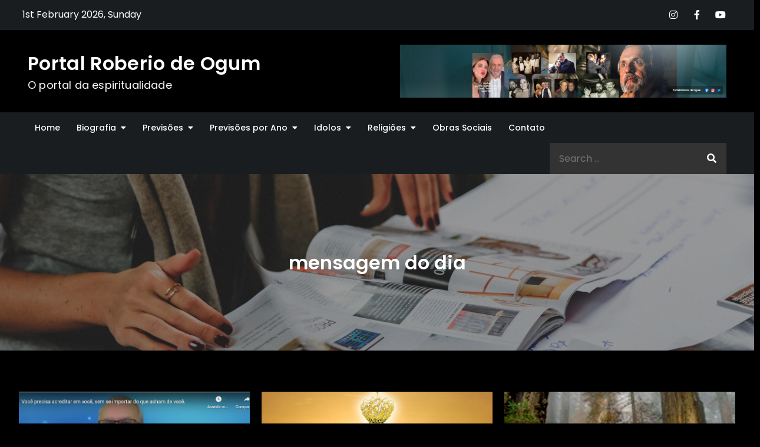

--- FILE ---
content_type: text/html; charset=UTF-8
request_url: http://portalroberiodeogum.com.br/mc_2019/index.php/category/mensagem-do-dia/
body_size: 24320
content:
<!DOCTYPE html> <html lang="pt-BR"><head>
	<meta charset="UTF-8">
	<meta name="viewport" content="width=device-width, initial-scale=1">
	<link rel="profile" href="http://gmpg.org/xfn/11">
	<link rel="pingback" href="http://portalroberiodeogum.com.br/mc_2019/xmlrpc.php">
	
<title>mensagem do dia &#8211; Portal Roberio de Ogum</title>
<meta name='robots' content='max-image-preview:large' />
<link rel='dns-prefetch' href='//fonts.googleapis.com' />
<link rel="alternate" type="application/rss+xml" title="Feed para Portal Roberio de Ogum &raquo;" href="http://portalroberiodeogum.com.br/mc_2019/index.php/feed/" />
<link rel="alternate" type="application/rss+xml" title="Feed de comentários para Portal Roberio de Ogum &raquo;" href="http://portalroberiodeogum.com.br/mc_2019/index.php/comments/feed/" />
<link rel="alternate" type="application/rss+xml" title="Feed de categoria para Portal Roberio de Ogum &raquo; mensagem do dia" href="http://portalroberiodeogum.com.br/mc_2019/index.php/category/mensagem-do-dia/feed/" />
<script type="text/javascript">
/* <![CDATA[ */
window._wpemojiSettings = {"baseUrl":"https:\/\/s.w.org\/images\/core\/emoji\/14.0.0\/72x72\/","ext":".png","svgUrl":"https:\/\/s.w.org\/images\/core\/emoji\/14.0.0\/svg\/","svgExt":".svg","source":{"concatemoji":"http:\/\/portalroberiodeogum.com.br\/mc_2019\/wp-includes\/js\/wp-emoji-release.min.js?ver=6.4.7"}};
/*! This file is auto-generated */
!function(i,n){var o,s,e;function c(e){try{var t={supportTests:e,timestamp:(new Date).valueOf()};sessionStorage.setItem(o,JSON.stringify(t))}catch(e){}}function p(e,t,n){e.clearRect(0,0,e.canvas.width,e.canvas.height),e.fillText(t,0,0);var t=new Uint32Array(e.getImageData(0,0,e.canvas.width,e.canvas.height).data),r=(e.clearRect(0,0,e.canvas.width,e.canvas.height),e.fillText(n,0,0),new Uint32Array(e.getImageData(0,0,e.canvas.width,e.canvas.height).data));return t.every(function(e,t){return e===r[t]})}function u(e,t,n){switch(t){case"flag":return n(e,"\ud83c\udff3\ufe0f\u200d\u26a7\ufe0f","\ud83c\udff3\ufe0f\u200b\u26a7\ufe0f")?!1:!n(e,"\ud83c\uddfa\ud83c\uddf3","\ud83c\uddfa\u200b\ud83c\uddf3")&&!n(e,"\ud83c\udff4\udb40\udc67\udb40\udc62\udb40\udc65\udb40\udc6e\udb40\udc67\udb40\udc7f","\ud83c\udff4\u200b\udb40\udc67\u200b\udb40\udc62\u200b\udb40\udc65\u200b\udb40\udc6e\u200b\udb40\udc67\u200b\udb40\udc7f");case"emoji":return!n(e,"\ud83e\udef1\ud83c\udffb\u200d\ud83e\udef2\ud83c\udfff","\ud83e\udef1\ud83c\udffb\u200b\ud83e\udef2\ud83c\udfff")}return!1}function f(e,t,n){var r="undefined"!=typeof WorkerGlobalScope&&self instanceof WorkerGlobalScope?new OffscreenCanvas(300,150):i.createElement("canvas"),a=r.getContext("2d",{willReadFrequently:!0}),o=(a.textBaseline="top",a.font="600 32px Arial",{});return e.forEach(function(e){o[e]=t(a,e,n)}),o}function t(e){var t=i.createElement("script");t.src=e,t.defer=!0,i.head.appendChild(t)}"undefined"!=typeof Promise&&(o="wpEmojiSettingsSupports",s=["flag","emoji"],n.supports={everything:!0,everythingExceptFlag:!0},e=new Promise(function(e){i.addEventListener("DOMContentLoaded",e,{once:!0})}),new Promise(function(t){var n=function(){try{var e=JSON.parse(sessionStorage.getItem(o));if("object"==typeof e&&"number"==typeof e.timestamp&&(new Date).valueOf()<e.timestamp+604800&&"object"==typeof e.supportTests)return e.supportTests}catch(e){}return null}();if(!n){if("undefined"!=typeof Worker&&"undefined"!=typeof OffscreenCanvas&&"undefined"!=typeof URL&&URL.createObjectURL&&"undefined"!=typeof Blob)try{var e="postMessage("+f.toString()+"("+[JSON.stringify(s),u.toString(),p.toString()].join(",")+"));",r=new Blob([e],{type:"text/javascript"}),a=new Worker(URL.createObjectURL(r),{name:"wpTestEmojiSupports"});return void(a.onmessage=function(e){c(n=e.data),a.terminate(),t(n)})}catch(e){}c(n=f(s,u,p))}t(n)}).then(function(e){for(var t in e)n.supports[t]=e[t],n.supports.everything=n.supports.everything&&n.supports[t],"flag"!==t&&(n.supports.everythingExceptFlag=n.supports.everythingExceptFlag&&n.supports[t]);n.supports.everythingExceptFlag=n.supports.everythingExceptFlag&&!n.supports.flag,n.DOMReady=!1,n.readyCallback=function(){n.DOMReady=!0}}).then(function(){return e}).then(function(){var e;n.supports.everything||(n.readyCallback(),(e=n.source||{}).concatemoji?t(e.concatemoji):e.wpemoji&&e.twemoji&&(t(e.twemoji),t(e.wpemoji)))}))}((window,document),window._wpemojiSettings);
/* ]]> */
</script>
<style id='wp-emoji-styles-inline-css' type='text/css'>

	img.wp-smiley, img.emoji {
		display: inline !important;
		border: none !important;
		box-shadow: none !important;
		height: 1em !important;
		width: 1em !important;
		margin: 0 0.07em !important;
		vertical-align: -0.1em !important;
		background: none !important;
		padding: 0 !important;
	}
</style>
<link rel='stylesheet' id='wp-block-library-css' href='http://portalroberiodeogum.com.br/mc_2019/wp-includes/css/dist/block-library/style.min.css?ver=6.4.7' type='text/css' media='all' />
<style id='wp-block-library-theme-inline-css' type='text/css'>
.wp-block-audio figcaption{color:#555;font-size:13px;text-align:center}.is-dark-theme .wp-block-audio figcaption{color:hsla(0,0%,100%,.65)}.wp-block-audio{margin:0 0 1em}.wp-block-code{border:1px solid #ccc;border-radius:4px;font-family:Menlo,Consolas,monaco,monospace;padding:.8em 1em}.wp-block-embed figcaption{color:#555;font-size:13px;text-align:center}.is-dark-theme .wp-block-embed figcaption{color:hsla(0,0%,100%,.65)}.wp-block-embed{margin:0 0 1em}.blocks-gallery-caption{color:#555;font-size:13px;text-align:center}.is-dark-theme .blocks-gallery-caption{color:hsla(0,0%,100%,.65)}.wp-block-image figcaption{color:#555;font-size:13px;text-align:center}.is-dark-theme .wp-block-image figcaption{color:hsla(0,0%,100%,.65)}.wp-block-image{margin:0 0 1em}.wp-block-pullquote{border-bottom:4px solid;border-top:4px solid;color:currentColor;margin-bottom:1.75em}.wp-block-pullquote cite,.wp-block-pullquote footer,.wp-block-pullquote__citation{color:currentColor;font-size:.8125em;font-style:normal;text-transform:uppercase}.wp-block-quote{border-left:.25em solid;margin:0 0 1.75em;padding-left:1em}.wp-block-quote cite,.wp-block-quote footer{color:currentColor;font-size:.8125em;font-style:normal;position:relative}.wp-block-quote.has-text-align-right{border-left:none;border-right:.25em solid;padding-left:0;padding-right:1em}.wp-block-quote.has-text-align-center{border:none;padding-left:0}.wp-block-quote.is-large,.wp-block-quote.is-style-large,.wp-block-quote.is-style-plain{border:none}.wp-block-search .wp-block-search__label{font-weight:700}.wp-block-search__button{border:1px solid #ccc;padding:.375em .625em}:where(.wp-block-group.has-background){padding:1.25em 2.375em}.wp-block-separator.has-css-opacity{opacity:.4}.wp-block-separator{border:none;border-bottom:2px solid;margin-left:auto;margin-right:auto}.wp-block-separator.has-alpha-channel-opacity{opacity:1}.wp-block-separator:not(.is-style-wide):not(.is-style-dots){width:100px}.wp-block-separator.has-background:not(.is-style-dots){border-bottom:none;height:1px}.wp-block-separator.has-background:not(.is-style-wide):not(.is-style-dots){height:2px}.wp-block-table{margin:0 0 1em}.wp-block-table td,.wp-block-table th{word-break:normal}.wp-block-table figcaption{color:#555;font-size:13px;text-align:center}.is-dark-theme .wp-block-table figcaption{color:hsla(0,0%,100%,.65)}.wp-block-video figcaption{color:#555;font-size:13px;text-align:center}.is-dark-theme .wp-block-video figcaption{color:hsla(0,0%,100%,.65)}.wp-block-video{margin:0 0 1em}.wp-block-template-part.has-background{margin-bottom:0;margin-top:0;padding:1.25em 2.375em}
</style>
<style id='classic-theme-styles-inline-css' type='text/css'>
/*! This file is auto-generated */
.wp-block-button__link{color:#fff;background-color:#32373c;border-radius:9999px;box-shadow:none;text-decoration:none;padding:calc(.667em + 2px) calc(1.333em + 2px);font-size:1.125em}.wp-block-file__button{background:#32373c;color:#fff;text-decoration:none}
</style>
<style id='global-styles-inline-css' type='text/css'>
body{--wp--preset--color--black: #000000;--wp--preset--color--cyan-bluish-gray: #abb8c3;--wp--preset--color--white: #ffffff;--wp--preset--color--pale-pink: #f78da7;--wp--preset--color--vivid-red: #cf2e2e;--wp--preset--color--luminous-vivid-orange: #ff6900;--wp--preset--color--luminous-vivid-amber: #fcb900;--wp--preset--color--light-green-cyan: #7bdcb5;--wp--preset--color--vivid-green-cyan: #00d084;--wp--preset--color--pale-cyan-blue: #8ed1fc;--wp--preset--color--vivid-cyan-blue: #0693e3;--wp--preset--color--vivid-purple: #9b51e0;--wp--preset--color--tan: #E6DBAD;--wp--preset--color--yellow: #FDE64B;--wp--preset--color--orange: #ED7014;--wp--preset--color--red: #D0312D;--wp--preset--color--pink: #b565a7;--wp--preset--color--purple: #A32CC4;--wp--preset--color--blue: #3A43BA;--wp--preset--color--green: #3BB143;--wp--preset--color--brown: #231709;--wp--preset--color--grey: #6C626D;--wp--preset--gradient--vivid-cyan-blue-to-vivid-purple: linear-gradient(135deg,rgba(6,147,227,1) 0%,rgb(155,81,224) 100%);--wp--preset--gradient--light-green-cyan-to-vivid-green-cyan: linear-gradient(135deg,rgb(122,220,180) 0%,rgb(0,208,130) 100%);--wp--preset--gradient--luminous-vivid-amber-to-luminous-vivid-orange: linear-gradient(135deg,rgba(252,185,0,1) 0%,rgba(255,105,0,1) 100%);--wp--preset--gradient--luminous-vivid-orange-to-vivid-red: linear-gradient(135deg,rgba(255,105,0,1) 0%,rgb(207,46,46) 100%);--wp--preset--gradient--very-light-gray-to-cyan-bluish-gray: linear-gradient(135deg,rgb(238,238,238) 0%,rgb(169,184,195) 100%);--wp--preset--gradient--cool-to-warm-spectrum: linear-gradient(135deg,rgb(74,234,220) 0%,rgb(151,120,209) 20%,rgb(207,42,186) 40%,rgb(238,44,130) 60%,rgb(251,105,98) 80%,rgb(254,248,76) 100%);--wp--preset--gradient--blush-light-purple: linear-gradient(135deg,rgb(255,206,236) 0%,rgb(152,150,240) 100%);--wp--preset--gradient--blush-bordeaux: linear-gradient(135deg,rgb(254,205,165) 0%,rgb(254,45,45) 50%,rgb(107,0,62) 100%);--wp--preset--gradient--luminous-dusk: linear-gradient(135deg,rgb(255,203,112) 0%,rgb(199,81,192) 50%,rgb(65,88,208) 100%);--wp--preset--gradient--pale-ocean: linear-gradient(135deg,rgb(255,245,203) 0%,rgb(182,227,212) 50%,rgb(51,167,181) 100%);--wp--preset--gradient--electric-grass: linear-gradient(135deg,rgb(202,248,128) 0%,rgb(113,206,126) 100%);--wp--preset--gradient--midnight: linear-gradient(135deg,rgb(2,3,129) 0%,rgb(40,116,252) 100%);--wp--preset--font-size--small: 12px;--wp--preset--font-size--medium: 20px;--wp--preset--font-size--large: 36px;--wp--preset--font-size--x-large: 42px;--wp--preset--font-size--regular: 16px;--wp--preset--font-size--larger: 36px;--wp--preset--font-size--huge: 48px;--wp--preset--spacing--20: 0.44rem;--wp--preset--spacing--30: 0.67rem;--wp--preset--spacing--40: 1rem;--wp--preset--spacing--50: 1.5rem;--wp--preset--spacing--60: 2.25rem;--wp--preset--spacing--70: 3.38rem;--wp--preset--spacing--80: 5.06rem;--wp--preset--shadow--natural: 6px 6px 9px rgba(0, 0, 0, 0.2);--wp--preset--shadow--deep: 12px 12px 50px rgba(0, 0, 0, 0.4);--wp--preset--shadow--sharp: 6px 6px 0px rgba(0, 0, 0, 0.2);--wp--preset--shadow--outlined: 6px 6px 0px -3px rgba(255, 255, 255, 1), 6px 6px rgba(0, 0, 0, 1);--wp--preset--shadow--crisp: 6px 6px 0px rgba(0, 0, 0, 1);}:where(.is-layout-flex){gap: 0.5em;}:where(.is-layout-grid){gap: 0.5em;}body .is-layout-flow > .alignleft{float: left;margin-inline-start: 0;margin-inline-end: 2em;}body .is-layout-flow > .alignright{float: right;margin-inline-start: 2em;margin-inline-end: 0;}body .is-layout-flow > .aligncenter{margin-left: auto !important;margin-right: auto !important;}body .is-layout-constrained > .alignleft{float: left;margin-inline-start: 0;margin-inline-end: 2em;}body .is-layout-constrained > .alignright{float: right;margin-inline-start: 2em;margin-inline-end: 0;}body .is-layout-constrained > .aligncenter{margin-left: auto !important;margin-right: auto !important;}body .is-layout-constrained > :where(:not(.alignleft):not(.alignright):not(.alignfull)){max-width: var(--wp--style--global--content-size);margin-left: auto !important;margin-right: auto !important;}body .is-layout-constrained > .alignwide{max-width: var(--wp--style--global--wide-size);}body .is-layout-flex{display: flex;}body .is-layout-flex{flex-wrap: wrap;align-items: center;}body .is-layout-flex > *{margin: 0;}body .is-layout-grid{display: grid;}body .is-layout-grid > *{margin: 0;}:where(.wp-block-columns.is-layout-flex){gap: 2em;}:where(.wp-block-columns.is-layout-grid){gap: 2em;}:where(.wp-block-post-template.is-layout-flex){gap: 1.25em;}:where(.wp-block-post-template.is-layout-grid){gap: 1.25em;}.has-black-color{color: var(--wp--preset--color--black) !important;}.has-cyan-bluish-gray-color{color: var(--wp--preset--color--cyan-bluish-gray) !important;}.has-white-color{color: var(--wp--preset--color--white) !important;}.has-pale-pink-color{color: var(--wp--preset--color--pale-pink) !important;}.has-vivid-red-color{color: var(--wp--preset--color--vivid-red) !important;}.has-luminous-vivid-orange-color{color: var(--wp--preset--color--luminous-vivid-orange) !important;}.has-luminous-vivid-amber-color{color: var(--wp--preset--color--luminous-vivid-amber) !important;}.has-light-green-cyan-color{color: var(--wp--preset--color--light-green-cyan) !important;}.has-vivid-green-cyan-color{color: var(--wp--preset--color--vivid-green-cyan) !important;}.has-pale-cyan-blue-color{color: var(--wp--preset--color--pale-cyan-blue) !important;}.has-vivid-cyan-blue-color{color: var(--wp--preset--color--vivid-cyan-blue) !important;}.has-vivid-purple-color{color: var(--wp--preset--color--vivid-purple) !important;}.has-black-background-color{background-color: var(--wp--preset--color--black) !important;}.has-cyan-bluish-gray-background-color{background-color: var(--wp--preset--color--cyan-bluish-gray) !important;}.has-white-background-color{background-color: var(--wp--preset--color--white) !important;}.has-pale-pink-background-color{background-color: var(--wp--preset--color--pale-pink) !important;}.has-vivid-red-background-color{background-color: var(--wp--preset--color--vivid-red) !important;}.has-luminous-vivid-orange-background-color{background-color: var(--wp--preset--color--luminous-vivid-orange) !important;}.has-luminous-vivid-amber-background-color{background-color: var(--wp--preset--color--luminous-vivid-amber) !important;}.has-light-green-cyan-background-color{background-color: var(--wp--preset--color--light-green-cyan) !important;}.has-vivid-green-cyan-background-color{background-color: var(--wp--preset--color--vivid-green-cyan) !important;}.has-pale-cyan-blue-background-color{background-color: var(--wp--preset--color--pale-cyan-blue) !important;}.has-vivid-cyan-blue-background-color{background-color: var(--wp--preset--color--vivid-cyan-blue) !important;}.has-vivid-purple-background-color{background-color: var(--wp--preset--color--vivid-purple) !important;}.has-black-border-color{border-color: var(--wp--preset--color--black) !important;}.has-cyan-bluish-gray-border-color{border-color: var(--wp--preset--color--cyan-bluish-gray) !important;}.has-white-border-color{border-color: var(--wp--preset--color--white) !important;}.has-pale-pink-border-color{border-color: var(--wp--preset--color--pale-pink) !important;}.has-vivid-red-border-color{border-color: var(--wp--preset--color--vivid-red) !important;}.has-luminous-vivid-orange-border-color{border-color: var(--wp--preset--color--luminous-vivid-orange) !important;}.has-luminous-vivid-amber-border-color{border-color: var(--wp--preset--color--luminous-vivid-amber) !important;}.has-light-green-cyan-border-color{border-color: var(--wp--preset--color--light-green-cyan) !important;}.has-vivid-green-cyan-border-color{border-color: var(--wp--preset--color--vivid-green-cyan) !important;}.has-pale-cyan-blue-border-color{border-color: var(--wp--preset--color--pale-cyan-blue) !important;}.has-vivid-cyan-blue-border-color{border-color: var(--wp--preset--color--vivid-cyan-blue) !important;}.has-vivid-purple-border-color{border-color: var(--wp--preset--color--vivid-purple) !important;}.has-vivid-cyan-blue-to-vivid-purple-gradient-background{background: var(--wp--preset--gradient--vivid-cyan-blue-to-vivid-purple) !important;}.has-light-green-cyan-to-vivid-green-cyan-gradient-background{background: var(--wp--preset--gradient--light-green-cyan-to-vivid-green-cyan) !important;}.has-luminous-vivid-amber-to-luminous-vivid-orange-gradient-background{background: var(--wp--preset--gradient--luminous-vivid-amber-to-luminous-vivid-orange) !important;}.has-luminous-vivid-orange-to-vivid-red-gradient-background{background: var(--wp--preset--gradient--luminous-vivid-orange-to-vivid-red) !important;}.has-very-light-gray-to-cyan-bluish-gray-gradient-background{background: var(--wp--preset--gradient--very-light-gray-to-cyan-bluish-gray) !important;}.has-cool-to-warm-spectrum-gradient-background{background: var(--wp--preset--gradient--cool-to-warm-spectrum) !important;}.has-blush-light-purple-gradient-background{background: var(--wp--preset--gradient--blush-light-purple) !important;}.has-blush-bordeaux-gradient-background{background: var(--wp--preset--gradient--blush-bordeaux) !important;}.has-luminous-dusk-gradient-background{background: var(--wp--preset--gradient--luminous-dusk) !important;}.has-pale-ocean-gradient-background{background: var(--wp--preset--gradient--pale-ocean) !important;}.has-electric-grass-gradient-background{background: var(--wp--preset--gradient--electric-grass) !important;}.has-midnight-gradient-background{background: var(--wp--preset--gradient--midnight) !important;}.has-small-font-size{font-size: var(--wp--preset--font-size--small) !important;}.has-medium-font-size{font-size: var(--wp--preset--font-size--medium) !important;}.has-large-font-size{font-size: var(--wp--preset--font-size--large) !important;}.has-x-large-font-size{font-size: var(--wp--preset--font-size--x-large) !important;}
.wp-block-navigation a:where(:not(.wp-element-button)){color: inherit;}
:where(.wp-block-post-template.is-layout-flex){gap: 1.25em;}:where(.wp-block-post-template.is-layout-grid){gap: 1.25em;}
:where(.wp-block-columns.is-layout-flex){gap: 2em;}:where(.wp-block-columns.is-layout-grid){gap: 2em;}
.wp-block-pullquote{font-size: 1.5em;line-height: 1.6;}
</style>
<link rel='stylesheet' id='darkmag-pro-google-fonts-css' href='https://fonts.googleapis.com/css?family=Montserrat%3A300%2C400%2C500%2C600%2C700%7CRoboto%3A400%2C700%7COxygen%3A400%2C700%7CRaleway%3A300%2C400%2C500%2C600%2C700%7CPoppins%3A300%2C400%2C500%2C600%7COpen+Sans%3A300%2C400%2C500%2C600%2C700%7CLato%3A300%2C400%2C700%7CUbuntu%3A300%2C400%2C700%7CPlayfair+Display%3A400%2C700%7CLora%3A400%2C400i%2C700%2C700i%7CTitillium+Web%3A300%2C400%2C600%2C700%7CMuli%3A300%2C400%2C600%2C700%7COxygen%3A300%2C400%2C700%7CNunito+Sans%3A300%2C400%2C600%2C700%7CMaven+Pro%3A400%2C500%2C700%7CCairo%3A300%2C400%2C700%7CPhilosopher%3A400%2C700%7CDosis%3A300%2C400%2C500%2C700%7CSniglet%3A400%7CShadows+Into+Light%3A400%7CGloria+Hallelujah%3A400%7CPatrick+Hand%3A400%7CQuicksand%3A300%2C400%2C500%2C600%2C700&#038;subset=latin%2Clatin-ext' type='text/css' media='all' />
<link rel='stylesheet' id='fontawesome-all-css' href='http://portalroberiodeogum.com.br/mc_2019/wp-content/themes/darkmag-pro/assets/css/all.min.css?ver=4.7.0' type='text/css' media='all' />
<link rel='stylesheet' id='slick-theme-css-css' href='http://portalroberiodeogum.com.br/mc_2019/wp-content/themes/darkmag-pro/assets/css/slick-theme.min.css?ver=v2.2.0' type='text/css' media='all' />
<link rel='stylesheet' id='slick-css-css' href='http://portalroberiodeogum.com.br/mc_2019/wp-content/themes/darkmag-pro/assets/css/slick.min.css?ver=v1.8.0' type='text/css' media='all' />
<link rel='stylesheet' id='darkmag-pro-blocks-css' href='http://portalroberiodeogum.com.br/mc_2019/wp-content/themes/darkmag-pro/assets/css/blocks.min.css?ver=6.4.7' type='text/css' media='all' />
<link rel='stylesheet' id='darkmag-pro-style-css' href='http://portalroberiodeogum.com.br/mc_2019/wp-content/themes/darkmag-pro/style.css?ver=6.4.7' type='text/css' media='all' />
<style id='darkmag-pro-style-inline-css' type='text/css'>
.site-title a,
		.site-description {
			color: #ffffff}


		#top-bar {
		    background-color: ;
		}

		button,
		input[type="button"],
		input[type="reset"],
		input[type="submit"],
		.main-navigation form.search-form button.search-submit:hover,
		.main-navigation form.search-form button.search-submit:focus,
		.menu-toggle:hover,
		.menu-toggle:focus,
		.pagination .page-numbers.current,
		.pagination .page-numbers:hover,
		.pagination .page-numbers:focus,
		.pagination .page-numbers.prev:hover, 
		.pagination .page-numbers.next:hover,
		.pagination .page-numbers.prev:focus, 
		.pagination .page-numbers.next:focus,
		.widget-title,
		.tags-links a,
		.entry-meta .cat-links a:nth-child(1n):hover,
		.entry-meta .cat-links a:nth-child(1n):focus,
		.reply a,
		.section-title,
		.btn,
		.slick-prev:hover,
		.slick-next:hover,
		.slick-prev:focus,
		.slick-next:focus,
		.slick-dots li.slick-active button,
		#breaking-news .slick-arrow,
		#trending-posts .slick-arrow,
		.dark-mode .pagination .page-numbers.current, 
		.dark-mode .pagination .page-numbers:hover, 
		.dark-mode .pagination .page-numbers:focus,
		#secondary .widget_tag_cloud .tagcloud a:hover,
		#secondary .widget_tag_cloud .tagcloud a:focus,
		#colophon .widget_tag_cloud .tagcloud a:hover,
		#colophon .widget_tag_cloud .tagcloud a:focus,
		#colophon .widget_search form.search-form button.search-submit,
		.backtotop,
		.social-icons li a:hover, 
		.social-icons li a:focus,
		#secondary .widget.widget_block h2, 
		#colophon .widget.widget_block h2,
		#secondary .widget_tag_cloud .wp-block-tag-cloud a:hover,
		#secondary .widget_tag_cloud .wp-block-tag-cloud a:focus,
		#colophon .widget_tag_cloud .wp-block-tag-cloud a:hover,
		#colophon .widget_tag_cloud .wp-block-tag-cloud a:focus {
		    background-color: ;
		}

		.logged-in-as a,
		a,
		.main-navigation ul.nav-menu > li:hover > a,
		.main-navigation ul.nav-menu > li.focus > a,
		.main-navigation ul.nav-menu .current_page_item > a,
		.main-navigation ul.nav-menu .current-menu-item > a,
		.main-navigation ul.nav-menu .current_page_ancestor > a,
		.main-navigation ul.nav-menu .current-menu-ancestor > a,
		.post-navigation a:hover, 
		.posts-navigation a:hover,
		.post-navigation a:focus, 
		.posts-navigation a:focus,
		.pagination .page-numbers,
		.pagination .page-numbers.dots:hover,
		.pagination .page-numbers.dots:focus,
		.pagination .page-numbers.prev, 
		.pagination .page-numbers.next,
		#secondary a:hover,
		#secondary a:focus,
		.page-header small,
		.post-categories a,
		.entry-meta .author a:before,
		.comment-meta .url:hover,
		.comment-meta .url:focus,
		.comment-metadata a:hover,
		.comment-metadata a:focus,
		.comment-metadata a:hover time,
		.comment-metadata a:focus time,
		.entry-title a:hover,
		.entry-title a:focus,
		.entry-container .date a,
		.blog-posts-wrapper .sticky .post-item .entry-title a:hover,
		.blog-posts-wrapper .sticky .post-item .entry-title a:focus,
		.dark-mode .entry-title a:hover,
		.dark-mode .entry-title a:focus,
		.dark-mode #secondary a:hover, 
		.dark-mode #secondary a:focus,
		#colophon a:hover,
		#colophon a:focus,
		#wp-calendar #today {
		    color: ;
		}

		#loader svg {
			fill: ;
		}

		button,
		input[type="button"],
		input[type="reset"],
		input[type="submit"],
		.widget_search form.search-form input[type="search"]:focus,
		.tags-links a,
		.reply a,
		.btn,
		#secondary .widget_tag_cloud .tagcloud a:hover,
		#secondary .widget_tag_cloud .tagcloud a:focus,
		#colophon .widget_tag_cloud .tagcloud a:hover,
		#colophon .widget_tag_cloud .tagcloud a:focus,
		#secondary .widget_tag_cloud .wp-block-tag-cloud a:hover,
		#secondary .widget_tag_cloud .wp-block-tag-cloud a:focus,
		#colophon .widget_tag_cloud .wp-block-tag-cloud a:hover,
		#colophon .widget_tag_cloud .wp-block-tag-cloud a:focus {
		    border-color: ;
		}

		.widget-header,
		.section-header,
		#secondary .widget.widget_block h2:after, 
		#colophon .widget.widget_block h2:after {
		    border-bottom-color: ;
		}

		h1,
		h2,
		h3,
		h4,
		h5,
		h6,
		.dark-mode #main > article .entry-content h1, 
		.dark-mode #main > article .entry-content h2, 
		.dark-mode #main > article .entry-content h3, 
		.dark-mode #main > article .entry-content h4, 
		.dark-mode #main > article .entry-content h5, 
		.dark-mode #main > article .entry-content h6 {
		    color: ;
		}

		body,
		.dark-mode {
		    color: ;
		}

		a,
		.entry-meta .author a:before {
		    color: ;
		}

		a:hover,
		a:focus,
		.dark-mode #main > article .entry-content a:hover,
		.dark-mode #main > article .entry-content a:focus {
		    color: ;
		}

		.entry-meta .cat-links a:nth-child(1n) {
		    background-color: ;
		}

		.entry-meta .cat-links a:nth-child(2n) {
		    background-color: ;
		}

		.entry-meta .cat-links a:nth-child(3n) {
		    background-color: ;
		}

		.entry-meta .cat-links a:nth-child(4n) {
		    background-color: ;
		}

		.entry-meta .cat-links a:nth-child(1n):hover,
		.entry-meta .cat-links a:nth-child(1n):focus {
		    background-color: ;
		}

		.section-title,
		.widget-title {
		    background-color: ;
		}

		.section-header,
		.widget-header {
			border-bottom-color: ;
		}

		#top-bar .current-date {
			font-size: px;
		}

		.site-title {
			font-size: px;
		}

		.site-description {
			font-size: px;
		}

		.main-navigation ul.nav-menu > li > a,
		.main-navigation ul ul li a {
			font-size: px;
		}

		h1 {
			font-size: px;
		}

		h2 {
			font-size: px;
		}

		h3 {
			font-size: px;
		}

		h4 {
			font-size: px;
		}

		h5 {
			font-size: px;
		}

		h6 {
			font-size: px;
		}

		body, 
		button, 
		input, 
		select, 
		textarea {
			font-size: px;
		}

		body, 
		button, 
		input, 
		select, 
		textarea {
			line-height: px;
		}

		.section-title {
			font-size: px;
		}

		.entry-meta .cat-links a {
			font-size: px;
		}

		.entry-container .date a,
		.single .date a,
		.single .date a:before {
			font-size: px;
		}

		.widget-title {
			font-size: px;
		}

		@media screen and (min-width: 1024px) {
			.main-navigation ul.nav-menu .current_page_item > a, 
		    .main-navigation ul.nav-menu .current-menu-item > a, 
		    .main-navigation ul.nav-menu .current_page_ancestor > a, 
		    .main-navigation ul.nav-menu .current-menu-ancestor > a,
		    .main-navigation ul.nav-menu > li:hover > a, 
		    .main-navigation ul.nav-menu > li.focus > a,
		    .main-navigation ul ul li:hover > a,
		    .main-navigation ul ul li.focus > a {
		    	background-color: ;
		    	color: #fff;
			}
		}

		@media screen and (max-width: 1023px) {
			.dark-mode .main-navigation ul ul li a:hover,
			.dark-mode .main-navigation ul ul li a:focus {
		    	color: ;
			}
		}
		
</style>
<script type="text/javascript" src="http://portalroberiodeogum.com.br/mc_2019/wp-includes/js/jquery/jquery.min.js?ver=3.7.1" id="jquery-core-js"></script>
<script type="text/javascript" src="http://portalroberiodeogum.com.br/mc_2019/wp-includes/js/jquery/jquery-migrate.min.js?ver=3.4.1" id="jquery-migrate-js"></script>
<link rel="https://api.w.org/" href="http://portalroberiodeogum.com.br/mc_2019/index.php/wp-json/" /><link rel="alternate" type="application/json" href="http://portalroberiodeogum.com.br/mc_2019/index.php/wp-json/wp/v2/categories/100" /><link rel="EditURI" type="application/rsd+xml" title="RSD" href="http://portalroberiodeogum.com.br/mc_2019/xmlrpc.php?rsd" />
<meta name="generator" content="WordPress 6.4.7" />
<meta name="generator" content="Elementor 3.21.8; features: e_optimized_assets_loading, additional_custom_breakpoints; settings: css_print_method-external, google_font-enabled, font_display-auto">
</head>

<body class="archive category category-mensagem-do-dia category-100 group-blog hfeed no-sidebar full-width menu-sticky dark-mode preloader-disable  header-font-2 body-font-2 elementor-default elementor-kit-21201">

<div id="page" class="site">
		<a class="skip-link screen-reader-text" href="#content">Skip to content</a>

		<div id="loader-wrapper">
			<div id="loader">
				<svg viewBox="0 0 512 512" class="loader-two fa-spin">
					<path d="M256.001,0c-8.284,0-15,6.716-15,15v96.4c0,8.284,6.716,15,15,15s15-6.716,15-15V15C271.001,6.716,264.285,0,256.001,0z"/>
					<path d="M256.001,385.601c-8.284,0-15,6.716-15,15V497c0,8.284,6.716,15,15,15s15-6.716,15-15v-96.399
					C271.001,392.316,264.285,385.601,256.001,385.601z"/>
					<path d="M196.691,123.272l-48.2-83.485c-4.142-7.175-13.316-9.633-20.49-5.49c-7.174,4.142-9.632,13.316-5.49,20.49l48.2,83.485
					c2.778,4.813,7.82,7.502,13.004,7.502c2.545,0,5.124-0.648,7.486-2.012C198.375,139.62,200.833,130.446,196.691,123.272z"/>
					<path d="M389.491,457.212l-48.199-83.483c-4.142-7.175-13.316-9.633-20.49-5.49c-7.174,4.142-9.632,13.316-5.49,20.49
					l48.199,83.483c2.778,4.813,7.82,7.502,13.004,7.502c2.545,0,5.124-0.648,7.486-2.012
					C391.175,473.56,393.633,464.386,389.491,457.212z"/>
					<path d="M138.274,170.711L54.788,122.51c-7.176-4.144-16.348-1.685-20.49,5.49c-4.142,7.174-1.684,16.348,5.49,20.49
					l83.486,48.202c2.362,1.364,4.941,2.012,7.486,2.012c5.184,0,10.226-2.69,13.004-7.503
					C147.906,184.027,145.448,174.853,138.274,170.711z"/>
					<path d="M472.213,363.51l-83.484-48.199c-7.176-4.142-16.349-1.684-20.49,5.491c-4.142,7.175-1.684,16.349,5.49,20.49
					l83.484,48.199c2.363,1.364,4.941,2.012,7.486,2.012c5.184,0,10.227-2.69,13.004-7.502
					C481.845,376.825,479.387,367.651,472.213,363.51z"/>
					<path d="M111.401,241.002H15c-8.284,0-15,6.716-15,15s6.716,15,15,15h96.401c8.284,0,15-6.716,15-15
					S119.685,241.002,111.401,241.002z"/>
					<path d="M497,241.002h-96.398c-8.284,0-15,6.716-15,15s6.716,15,15,15H497c8.284,0,15-6.716,15-15S505.284,241.002,497,241.002z"/>
					<path d="M143.765,320.802c-4.142-7.175-13.314-9.633-20.49-5.49l-83.486,48.2c-7.174,4.142-9.632,13.316-5.49,20.49
					c2.778,4.813,7.82,7.502,13.004,7.502c2.545,0,5.124-0.648,7.486-2.012l83.486-48.2
					C145.449,337.15,147.907,327.976,143.765,320.802z"/>
					<path d="M477.702,128.003c-4.142-7.175-13.315-9.632-20.49-5.49l-83.484,48.2c-7.174,4.141-9.632,13.315-5.49,20.489
					c2.778,4.813,7.82,7.503,13.004,7.503c2.544,0,5.124-0.648,7.486-2.012l83.484-48.2
					C479.386,144.351,481.844,135.177,477.702,128.003z"/>
					<path d="M191.201,368.239c-7.174-4.144-16.349-1.685-20.49,5.49l-48.2,83.485c-4.142,7.174-1.684,16.348,5.49,20.49
					c2.362,1.364,4.941,2.012,7.486,2.012c5.184,0,10.227-2.69,13.004-7.502l48.2-83.485
					C200.833,381.555,198.375,372.381,191.201,368.239z"/>
					<path d="M384.001,34.3c-7.175-4.144-16.349-1.685-20.49,5.49l-48.199,83.483c-4.143,7.174-1.685,16.348,5.49,20.49
					c2.362,1.364,4.941,2.012,7.486,2.012c5.184,0,10.226-2.69,13.004-7.502l48.199-83.483
					C393.633,47.616,391.175,38.442,384.001,34.3z"/>
				</svg><!-- .loader-two -->

				<svg viewBox="0 0 512.171 512.171" class="loader-three fa-spin">
					<path d="M310.87,8.597c-1.243-1.988-3.249-3.376-5.547-3.84c-32.464-6.314-65.84-6.314-98.304,0
					c-2.298,0.464-4.304,1.852-5.547,3.84c-1.288,2.03-1.659,4.508-1.024,6.827l21.931,82.773c1.126,4.214,5.248,6.9,9.557,6.229
					c15.89-2.475,32.067-2.475,47.957,0h1.28c3.967,0.136,7.504-2.481,8.533-6.315l22.187-82.688
					C312.529,13.106,312.157,10.627,310.87,8.597z"/>
					<path d="M206.934,102.549l-22.187-82.773c-0.628-2.278-2.173-4.194-4.267-5.291c-2.069-1.12-4.508-1.336-6.741-0.597
					C142.353,24.531,113.36,41.23,88.406,63.04c-1.776,1.558-2.826,3.783-2.901,6.144c-0.151,2.278,0.617,4.522,2.133,6.229
					L148.224,136c1.61,1.597,3.79,2.488,6.059,2.475c1.954,0.008,3.852-0.654,5.376-1.877c12.435-10.117,26.407-18.184,41.387-23.893
					C205.395,111.421,207.981,106.961,206.934,102.549z"/>
					<path d="M136.192,148.458L75.606,87.872c-1.673-1.662-3.958-2.558-6.315-2.475c-2.327-0.059-4.577,0.835-6.229,2.475
					c-21.809,24.955-38.509,53.947-49.152,85.333c-0.739,2.233-0.522,4.673,0.597,6.741c1.097,2.093,3.012,3.638,5.291,4.267
					l82.773,22.187c0.737,0.084,1.481,0.084,2.219,0c3.518-0.01,6.669-2.179,7.936-5.461c5.736-14.985,13.831-28.957,23.979-41.387
					C139.292,156.234,139.075,151.524,136.192,148.458z"/>
					<path d="M104.448,280.043c-1.264-7.93-1.892-15.949-1.877-23.979c-0.085-8.111,0.486-16.216,1.707-24.235
					c0.671-4.31-2.016-8.432-6.229-9.557L15.36,200.085c-0.179-0.048-0.36-0.091-0.542-0.127c-4.622-0.923-9.116,2.076-10.039,6.698
					c-6.372,32.458-6.372,65.846,0,98.304c0.823,4.037,4.414,6.91,8.533,6.827c0.737,0.084,1.481,0.084,2.219,0L98.219,289.6
					C102.433,288.474,105.12,284.352,104.448,280.043z"/>
					<path d="M136.704,352.576c-10.058-12.557-18.039-26.645-23.637-41.728c-1.556-4.076-5.937-6.321-10.155-5.205l-82.773,22.187
					c-2.278,0.628-4.194,2.173-5.291,4.267c-1.12,2.069-1.336,4.508-0.597,6.741c10.643,31.386,27.343,60.379,49.152,85.333
					c1.558,1.776,3.783,2.826,6.144,2.901c2.259-0.031,4.423-0.915,6.059-2.475l60.587-60.587
					C139.273,360.895,139.494,355.954,136.704,352.576z"/>
					<path d="M201.046,399.509c-14.985-5.736-28.957-13.831-41.387-23.979c-3.318-2.588-8.028-2.371-11.093,0.512l-60.587,60.587
					c-1.662,1.673-2.558,3.958-2.475,6.315c-0.249,2.434,0.559,4.858,2.219,6.656c24.955,21.809,53.947,38.509,85.333,49.152
					c0.906,0.13,1.825,0.13,2.731,0c1.401-0.007,2.778-0.359,4.011-1.024c2.094-1.097,3.638-3.012,4.267-5.291l22.187-82.773
					C207.367,405.446,205.122,401.066,201.046,399.509z"/>
					<path d="M311.894,496.789l-22.187-82.688c-1.126-4.214-5.248-6.901-9.557-6.229c-15.89,2.475-32.067,2.475-47.957,0
					c-4.31-0.671-8.432,2.016-9.557,6.229l-22.187,82.688c-0.61,2.292-0.239,4.734,1.024,6.741c1.243,1.988,3.249,3.376,5.547,3.84
					c32.458,6.372,65.846,6.372,98.304,0c2.298-0.464,4.304-1.852,5.547-3.84C312.133,501.523,312.504,499.081,311.894,496.789z"/>
					<path d="M424.704,436.715l-60.587-60.587c-3.092-3.106-8.035-3.365-11.435-0.597c-12.429,10.148-26.401,18.243-41.387,23.979
					c-4.076,1.556-6.321,5.937-5.205,10.155l21.504,82.261c0.628,2.278,2.173,4.194,4.267,5.291c1.233,0.665,2.61,1.017,4.011,1.024
					c0.906,0.13,1.825,0.13,2.731,0c31.386-10.643,60.379-27.343,85.333-49.152c1.776-1.558,2.826-3.783,2.901-6.144
					C426.989,440.666,426.22,438.422,424.704,436.715z"/>
					<path d="M497.835,332.437c-1.097-2.094-3.012-3.638-5.291-4.267l-82.773-22.187c-4.218-1.116-8.598,1.129-10.155,5.205
					c-5.736,14.985-13.831,28.957-23.979,41.387c-2.937,3.498-2.598,8.689,0.768,11.776l60.587,60.587
					c1.635,1.559,3.799,2.443,6.059,2.475c2.361-0.075,4.586-1.125,6.144-2.901c21.809-24.955,38.509-53.947,49.152-85.333
					C499.112,336.957,498.927,334.518,497.835,332.437z"/>
					<path d="M507.222,207.168c-0.036-0.182-0.079-0.363-0.127-0.542c-1.222-4.552-5.903-7.25-10.454-6.028l-82.688,22.187
					c-4.214,1.126-6.901,5.248-6.229,9.557c2.503,15.888,2.503,32.069,0,47.957c-0.671,4.31,2.016,8.432,6.229,9.557l82.688,22.187
					c0.737,0.084,1.482,0.084,2.219,0c4.12,0.083,7.71-2.789,8.533-6.827c3.194-16.189,4.794-32.651,4.779-49.152
					C512.114,239.643,510.457,223.267,507.222,207.168z"/>
					<path d="M498.347,173.632c-10.643-31.386-27.343-60.379-49.152-85.333c-1.558-1.776-3.783-2.826-6.144-2.901
					c-2.286-0.213-4.554,0.563-6.229,2.133l-60.587,60.587c-3.106,3.092-3.365,8.035-0.597,11.435
					c10.124,12.351,18.218,26.235,23.979,41.131c1.267,3.282,4.418,5.451,7.936,5.461c0.737,0.084,1.482,0.084,2.219,0l82.688-22.187
					c2.278-0.628,4.194-2.173,5.291-4.267C498.687,177.813,498.9,175.656,498.347,173.632z"/>
					<path d="M424.619,62.954c-24.955-21.809-53.947-38.509-85.333-49.152c-2.233-0.739-4.673-0.522-6.741,0.597
					c-2.094,1.097-3.638,3.012-4.267,5.291l-22.187,82.773c-1.208,4.153,0.882,8.552,4.864,10.24
					c14.985,5.736,28.957,13.831,41.387,23.979c1.524,1.223,3.422,1.886,5.376,1.877c2.268,0.013,4.448-0.877,6.059-2.475
					l60.587-60.587c1.662-1.673,2.558-3.958,2.475-6.315C426.966,66.894,426.166,64.648,424.619,62.954z"/>
				</svg><!-- .loader-three -->

				<svg viewBox="0 0 330 330" class="loader-four fa-spin">
					<path id="XMLID_4_" d="M97.5,165c0-8.284-6.716-15-15-15h-60c-8.284,0-15,6.716-15,15s6.716,15,15,15h60
					C90.784,180,97.5,173.284,97.5,165z"/>
					<path id="XMLID_5_" d="M307.5,150h-30c-8.284,0-15,6.716-15,15s6.716,15,15,15h30c8.284,0,15-6.716,15-15S315.784,150,307.5,150z"
					/>
					<path id="XMLID_6_" d="M172.5,90c8.284,0,15-6.716,15-15V15c0-8.284-6.716-15-15-15s-15,6.716-15,15v60
					C157.5,83.284,164.216,90,172.5,90z"/>
					<path id="XMLID_7_" d="M172.501,240c-8.284,0-15,6.716-15,15v60c0,8.284,6.716,15,15,15c8.284,0,15-6.716,15-15v-60
					C187.501,246.716,180.785,240,172.501,240z"/>
					<path id="XMLID_8_" d="M77.04,48.327c-5.856-5.858-15.354-5.857-21.213,0c-5.858,5.858-5.858,15.355,0,21.213l42.427,42.428
					c2.929,2.929,6.768,4.394,10.606,4.394c3.838,0,7.678-1.465,10.606-4.393c5.858-5.858,5.858-15.355,0-21.213L77.04,48.327z"/>
					<path id="XMLID_9_" d="M246.746,218.034c-5.857-5.857-15.355-5.857-21.213,0c-5.858,5.858-5.857,15.355,0,21.213l42.428,42.426
					c2.929,2.929,6.768,4.393,10.607,4.393c3.839,0,7.678-1.465,10.606-4.393c5.858-5.858,5.858-15.355,0-21.213L246.746,218.034z"/>
					<path id="XMLID_10_" d="M98.254,218.034L55.828,260.46c-5.858,5.858-5.858,15.355,0,21.213c2.929,2.929,6.768,4.393,10.607,4.393
					c3.839,0,7.678-1.464,10.606-4.393l42.426-42.426c5.858-5.858,5.858-15.355,0-21.213
					C113.609,212.176,104.111,212.176,98.254,218.034z"/>
				</svg><!-- .loader-four -->

				<svg viewBox="0 0 26.349 26.35" class="loader-five fa-spin">
					<circle cx="13.792" cy="3.082" r="3.082"/>
					<circle cx="13.792" cy="24.501" r="1.849"/>
					<circle cx="6.219" cy="6.218" r="2.774"/>
					<circle cx="21.365" cy="21.363" r="1.541"/>
					<circle cx="3.082" cy="13.792" r="2.465"/>
					<circle cx="24.501" cy="13.791" r="1.232"/>
					<path d="M4.694,19.84c-0.843,0.843-0.843,2.207,0,3.05c0.842,0.843,2.208,0.843,3.05,0c0.843-0.843,0.843-2.207,0-3.05
					C6.902,18.996,5.537,18.988,4.694,19.84z"/>
					<circle cx="21.364" cy="6.218" r="0.924"/>
				</svg><!-- .loader-five -->
			</div><!-- #loader -->
		</div><!-- #loader-wrapper -->

	    
        <div id="top-bar" class="top-bar-widgets col-2">
            <div class="wrapper">
                <div class="widget current-date">
                    1st February 2026, Sunday                </div><!-- .current-date -->

                <div class="widget widget_social_icons">
                   <div class="social-icons"><ul><li><a href="https://www.instagram.com/ogumroberiodeogum/" target="_blank"></a></li><li><a href="https://www.facebook.com/profile.php?id=100044280766920" target="_blank"></a></li><li><a href="https://www.youtube.com/@ogumroberiodeogum" target="_blank"></a></li></ul></div>                </div><!-- .widget_social_icons -->
            </div><!-- .wrapper -->
        </div><!-- #top-bar -->

		<header id="masthead" class="site-header" role="banner">    
    <div class="site-details-wrapper">
        <div class="wrapper">
            <div class="site-branding">
                <div class="site-logo">
                                    </div><!-- .site-logo -->

                <div id="site-identity">
                    <h1 class="site-title">
                        <a href="http://portalroberiodeogum.com.br/mc_2019/" rel="home">  Portal Roberio de Ogum</a>
                    </h1>

                                            <p class="site-description">O portal da espiritualidade</p>
                                    </div><!-- #site-identity -->
            </div> <!-- .site-branding -->

                            <div id="site-advertisement">
                    <a href="#" target="_blank"><img src="http://portalroberiodeogum.com.br/mc_2019/wp-content/uploads/2023/04/Screenshot-2023-04-04-at-15-06-31-Rogerio-Galvao.png" alt="site-advertisement"></a>
                </div><!-- #site-advertisement -->
                    </div><!-- .wrapper -->
    </div><!-- .site-details-wrapper -->

    <nav id="site-navigation" class="main-navigation" role="navigation" aria-label="Primary Menu">    
        <div class="wrapper">
            <button type="button" class="menu-toggle">
                <span class="icon-bar"></span>
                <span class="icon-bar"></span>
                <span class="icon-bar"></span>
            </button>

            <div class="menu-menu3-container"><ul id="primary-menu" class="nav-menu"><li id="menu-item-4490" class="menu-item menu-item-type-custom menu-item-object-custom menu-item-home menu-item-4490"><a href="http://portalroberiodeogum.com.br/mc_2019">Home</a></li>
<li id="menu-item-4437" class="menu-item menu-item-type-post_type menu-item-object-page menu-item-has-children menu-item-4437"><a href="http://portalroberiodeogum.com.br/mc_2019/index.php/home/biografia-2/">Biografia</a>
<ul class="sub-menu">
	<li id="menu-item-4469" class="menu-item menu-item-type-post_type menu-item-object-page menu-item-4469"><a href="http://portalroberiodeogum.com.br/mc_2019/index.php/home/biografia-2/">Biografia</a></li>
	<li id="menu-item-4438" class="menu-item menu-item-type-post_type menu-item-object-page menu-item-4438"><a href="http://portalroberiodeogum.com.br/mc_2019/index.php/home/biografia-2/galeria-de-fotos/">Galeria de Fotos</a></li>
	<li id="menu-item-4439" class="menu-item menu-item-type-taxonomy menu-item-object-category menu-item-4439"><a href="http://portalroberiodeogum.com.br/mc_2019/index.php/category/roberio-de-ogum-jornalista/">Roberio de Ogum Jornalista</a></li>
</ul>
</li>
<li id="menu-item-4447" class="menu-item menu-item-type-taxonomy menu-item-object-category menu-item-has-children menu-item-4447"><a href="http://portalroberiodeogum.com.br/mc_2019/index.php/category/previsoes/">Previsões</a>
<ul class="sub-menu">
	<li id="menu-item-17739" class="menu-item menu-item-type-taxonomy menu-item-object-category menu-item-has-children menu-item-17739"><a href="http://portalroberiodeogum.com.br/mc_2019/index.php/category/previsoes/">Previsões</a>
	<ul class="sub-menu">
		<li id="menu-item-17738" class="menu-item menu-item-type-taxonomy menu-item-object-category menu-item-17738"><a href="http://portalroberiodeogum.com.br/mc_2019/index.php/category/previsoes/">Todas</a></li>
		<li id="menu-item-6508" class="menu-item menu-item-type-taxonomy menu-item-object-category menu-item-has-children menu-item-6508"><a href="http://portalroberiodeogum.com.br/mc_2019/index.php/category/programas-de-tv/">Programas de TV</a>
		<ul class="sub-menu">
			<li id="menu-item-21408" class="menu-item menu-item-type-taxonomy menu-item-object-category menu-item-21408"><a href="http://portalroberiodeogum.com.br/mc_2019/index.php/category/tv-globo/">TV GLOBO</a></li>
			<li id="menu-item-21409" class="menu-item menu-item-type-taxonomy menu-item-object-category menu-item-has-children menu-item-21409"><a href="http://portalroberiodeogum.com.br/mc_2019/index.php/category/sbt/">SBT</a>
			<ul class="sub-menu">
				<li id="menu-item-6513" class="menu-item menu-item-type-taxonomy menu-item-object-category menu-item-6513"><a href="http://portalroberiodeogum.com.br/mc_2019/index.php/category/programas-de-tv/a-tarde-e-sua/">A Tarde e Sua</a></li>
			</ul>
</li>
			<li id="menu-item-21407" class="menu-item menu-item-type-taxonomy menu-item-object-category menu-item-has-children menu-item-21407"><a href="http://portalroberiodeogum.com.br/mc_2019/index.php/category/redetv/">REDETV</a>
			<ul class="sub-menu">
				<li id="menu-item-6510" class="menu-item menu-item-type-taxonomy menu-item-object-category menu-item-6510"><a href="http://portalroberiodeogum.com.br/mc_2019/index.php/category/programas-de-tv/super-pop/">Super Pop</a></li>
				<li id="menu-item-6511" class="menu-item menu-item-type-taxonomy menu-item-object-category menu-item-6511"><a href="http://portalroberiodeogum.com.br/mc_2019/index.php/category/programas-de-tv/tv-fama/">TV Fama</a></li>
			</ul>
</li>
			<li id="menu-item-21410" class="menu-item menu-item-type-taxonomy menu-item-object-category menu-item-21410"><a href="http://portalroberiodeogum.com.br/mc_2019/index.php/category/tv-bandeirantes/">TV BANDEIRANTES</a></li>
			<li id="menu-item-21411" class="menu-item menu-item-type-taxonomy menu-item-object-category menu-item-21411"><a href="http://portalroberiodeogum.com.br/mc_2019/index.php/category/tv-record/">TV RECORD</a></li>
			<li id="menu-item-6509" class="menu-item menu-item-type-taxonomy menu-item-object-category menu-item-6509"><a href="http://portalroberiodeogum.com.br/mc_2019/index.php/category/programas-de-tv/sala-de-vizita/">Sala de Visita</a></li>
			<li id="menu-item-6512" class="menu-item menu-item-type-taxonomy menu-item-object-category menu-item-6512"><a href="http://portalroberiodeogum.com.br/mc_2019/index.php/category/programas-de-tv/a-liga/">A LIga</a></li>
			<li id="menu-item-6514" class="menu-item menu-item-type-taxonomy menu-item-object-category menu-item-6514"><a href="http://portalroberiodeogum.com.br/mc_2019/index.php/category/programas-de-tv/cqc/">CQC</a></li>
		</ul>
</li>
		<li id="menu-item-5197" class="menu-item menu-item-type-taxonomy menu-item-object-category menu-item-5197"><a href="http://portalroberiodeogum.com.br/mc_2019/index.php/category/previsoes-em-audio/">Previsoes em audio</a></li>
		<li id="menu-item-4448" class="menu-item menu-item-type-taxonomy menu-item-object-category menu-item-4448"><a href="http://portalroberiodeogum.com.br/mc_2019/index.php/category/previsoes-acertadas/">Previsões Acertadas</a></li>
		<li id="menu-item-4449" class="menu-item menu-item-type-taxonomy menu-item-object-category menu-item-4449"><a href="http://portalroberiodeogum.com.br/mc_2019/index.php/category/previsoes-erradas/">Previsões Erradas</a></li>
	</ul>
</li>
</ul>
</li>
<li id="menu-item-4711" class="menu-item menu-item-type-taxonomy menu-item-object-category menu-item-has-children menu-item-4711"><a href="http://portalroberiodeogum.com.br/mc_2019/index.php/category/previsoes-por-ano/">Previsões por Ano</a>
<ul class="sub-menu">
	<li id="menu-item-4713" class="menu-item menu-item-type-taxonomy menu-item-object-category menu-item-4713"><a href="http://portalroberiodeogum.com.br/mc_2019/index.php/category/ano/1976/">1976</a></li>
	<li id="menu-item-4714" class="menu-item menu-item-type-taxonomy menu-item-object-category menu-item-4714"><a href="http://portalroberiodeogum.com.br/mc_2019/index.php/category/ano/1984/">1984</a></li>
	<li id="menu-item-4715" class="menu-item menu-item-type-taxonomy menu-item-object-category menu-item-4715"><a href="http://portalroberiodeogum.com.br/mc_2019/index.php/category/ano/1985/">1985</a></li>
	<li id="menu-item-4716" class="menu-item menu-item-type-taxonomy menu-item-object-category menu-item-4716"><a href="http://portalroberiodeogum.com.br/mc_2019/index.php/category/ano/1986/">1986</a></li>
	<li id="menu-item-4717" class="menu-item menu-item-type-taxonomy menu-item-object-category menu-item-4717"><a href="http://portalroberiodeogum.com.br/mc_2019/index.php/category/ano/1987/">1987</a></li>
	<li id="menu-item-4718" class="menu-item menu-item-type-taxonomy menu-item-object-category menu-item-4718"><a href="http://portalroberiodeogum.com.br/mc_2019/index.php/category/ano/1988/">1988</a></li>
	<li id="menu-item-4719" class="menu-item menu-item-type-taxonomy menu-item-object-category menu-item-4719"><a href="http://portalroberiodeogum.com.br/mc_2019/index.php/category/ano/1989/">1989</a></li>
	<li id="menu-item-4720" class="menu-item menu-item-type-taxonomy menu-item-object-category menu-item-4720"><a href="http://portalroberiodeogum.com.br/mc_2019/index.php/category/ano/1990/">1990</a></li>
	<li id="menu-item-4721" class="menu-item menu-item-type-taxonomy menu-item-object-category menu-item-4721"><a href="http://portalroberiodeogum.com.br/mc_2019/index.php/category/ano/1991/">1991</a></li>
	<li id="menu-item-4722" class="menu-item menu-item-type-taxonomy menu-item-object-category menu-item-4722"><a href="http://portalroberiodeogum.com.br/mc_2019/index.php/category/ano/1992/">1992</a></li>
	<li id="menu-item-4723" class="menu-item menu-item-type-taxonomy menu-item-object-category menu-item-4723"><a href="http://portalroberiodeogum.com.br/mc_2019/index.php/category/ano/1993/">1993</a></li>
	<li id="menu-item-4724" class="menu-item menu-item-type-taxonomy menu-item-object-category menu-item-4724"><a href="http://portalroberiodeogum.com.br/mc_2019/index.php/category/ano/1994/">1994</a></li>
	<li id="menu-item-4725" class="menu-item menu-item-type-taxonomy menu-item-object-category menu-item-4725"><a href="http://portalroberiodeogum.com.br/mc_2019/index.php/category/ano/1995/">1995</a></li>
	<li id="menu-item-4726" class="menu-item menu-item-type-taxonomy menu-item-object-category menu-item-4726"><a href="http://portalroberiodeogum.com.br/mc_2019/index.php/category/ano/1996/">1996</a></li>
	<li id="menu-item-4727" class="menu-item menu-item-type-taxonomy menu-item-object-category menu-item-4727"><a href="http://portalroberiodeogum.com.br/mc_2019/index.php/category/ano/1997/">1997</a></li>
	<li id="menu-item-4728" class="menu-item menu-item-type-taxonomy menu-item-object-category menu-item-4728"><a href="http://portalroberiodeogum.com.br/mc_2019/index.php/category/ano/1998/">1998</a></li>
	<li id="menu-item-4729" class="menu-item menu-item-type-taxonomy menu-item-object-category menu-item-4729"><a href="http://portalroberiodeogum.com.br/mc_2019/index.php/category/ano/1999/">1999</a></li>
	<li id="menu-item-4730" class="menu-item menu-item-type-taxonomy menu-item-object-category menu-item-4730"><a href="http://portalroberiodeogum.com.br/mc_2019/index.php/category/ano/2000/">2000</a></li>
	<li id="menu-item-4731" class="menu-item menu-item-type-taxonomy menu-item-object-category menu-item-4731"><a href="http://portalroberiodeogum.com.br/mc_2019/index.php/category/ano/2001/">2001</a></li>
	<li id="menu-item-4732" class="menu-item menu-item-type-taxonomy menu-item-object-category menu-item-4732"><a href="http://portalroberiodeogum.com.br/mc_2019/index.php/category/ano/2002/">2002</a></li>
	<li id="menu-item-4733" class="menu-item menu-item-type-taxonomy menu-item-object-category menu-item-4733"><a href="http://portalroberiodeogum.com.br/mc_2019/index.php/category/ano/2003/">2003</a></li>
	<li id="menu-item-4734" class="menu-item menu-item-type-taxonomy menu-item-object-category menu-item-4734"><a href="http://portalroberiodeogum.com.br/mc_2019/index.php/category/ano/2004/">2004</a></li>
	<li id="menu-item-4735" class="menu-item menu-item-type-taxonomy menu-item-object-category menu-item-4735"><a href="http://portalroberiodeogum.com.br/mc_2019/index.php/category/ano/2005/">2005</a></li>
	<li id="menu-item-4736" class="menu-item menu-item-type-taxonomy menu-item-object-category menu-item-4736"><a href="http://portalroberiodeogum.com.br/mc_2019/index.php/category/ano/2006/">2006</a></li>
	<li id="menu-item-4737" class="menu-item menu-item-type-taxonomy menu-item-object-category menu-item-4737"><a href="http://portalroberiodeogum.com.br/mc_2019/index.php/category/ano/2007/">2007</a></li>
	<li id="menu-item-4738" class="menu-item menu-item-type-taxonomy menu-item-object-category menu-item-4738"><a href="http://portalroberiodeogum.com.br/mc_2019/index.php/category/ano/2008/">2008</a></li>
	<li id="menu-item-4739" class="menu-item menu-item-type-taxonomy menu-item-object-category menu-item-4739"><a href="http://portalroberiodeogum.com.br/mc_2019/index.php/category/ano/2009/">2009</a></li>
	<li id="menu-item-4740" class="menu-item menu-item-type-taxonomy menu-item-object-category menu-item-4740"><a href="http://portalroberiodeogum.com.br/mc_2019/index.php/category/ano/2010/">2010</a></li>
	<li id="menu-item-4741" class="menu-item menu-item-type-taxonomy menu-item-object-category menu-item-4741"><a href="http://portalroberiodeogum.com.br/mc_2019/index.php/category/ano/2011/">2011</a></li>
	<li id="menu-item-4742" class="menu-item menu-item-type-taxonomy menu-item-object-category menu-item-4742"><a href="http://portalroberiodeogum.com.br/mc_2019/index.php/category/ano/2012/">2012</a></li>
	<li id="menu-item-4743" class="menu-item menu-item-type-taxonomy menu-item-object-category menu-item-4743"><a href="http://portalroberiodeogum.com.br/mc_2019/index.php/category/ano/2013/">2013</a></li>
	<li id="menu-item-6559" class="menu-item menu-item-type-taxonomy menu-item-object-category menu-item-6559"><a href="http://portalroberiodeogum.com.br/mc_2019/index.php/category/ano/2014/">2014</a></li>
	<li id="menu-item-8491" class="menu-item menu-item-type-taxonomy menu-item-object-category menu-item-8491"><a href="http://portalroberiodeogum.com.br/mc_2019/index.php/category/ano/2015/">2015</a></li>
	<li id="menu-item-10295" class="menu-item menu-item-type-taxonomy menu-item-object-category menu-item-10295"><a href="http://portalroberiodeogum.com.br/mc_2019/index.php/category/ano/2016/">2016</a></li>
	<li id="menu-item-10662" class="menu-item menu-item-type-taxonomy menu-item-object-category menu-item-10662"><a href="http://portalroberiodeogum.com.br/mc_2019/index.php/category/ano/2017/">2017</a></li>
	<li id="menu-item-12934" class="menu-item menu-item-type-taxonomy menu-item-object-category menu-item-12934"><a href="http://portalroberiodeogum.com.br/mc_2019/index.php/category/ano/2018/">2018</a></li>
	<li id="menu-item-13702" class="menu-item menu-item-type-taxonomy menu-item-object-category menu-item-13702"><a href="http://portalroberiodeogum.com.br/mc_2019/index.php/category/ano/2019/">2019</a></li>
	<li id="menu-item-19313" class="menu-item menu-item-type-taxonomy menu-item-object-category menu-item-19313"><a href="http://portalroberiodeogum.com.br/mc_2019/index.php/category/ano/2020/">2020</a></li>
	<li id="menu-item-19504" class="menu-item menu-item-type-taxonomy menu-item-object-category menu-item-19504"><a href="http://portalroberiodeogum.com.br/mc_2019/index.php/category/ano/2021/">2021</a></li>
	<li id="menu-item-20860" class="menu-item menu-item-type-taxonomy menu-item-object-category menu-item-20860"><a href="http://portalroberiodeogum.com.br/mc_2019/index.php/category/ano/2022/">2022</a></li>
	<li id="menu-item-20861" class="menu-item menu-item-type-taxonomy menu-item-object-category menu-item-20861"><a href="http://portalroberiodeogum.com.br/mc_2019/index.php/category/ano/2023/">2023</a></li>
</ul>
</li>
<li id="menu-item-4440" class="menu-item menu-item-type-post_type menu-item-object-page menu-item-has-children menu-item-4440"><a href="http://portalroberiodeogum.com.br/mc_2019/index.php/home/idolos-2/">Idolos</a>
<ul class="sub-menu">
	<li id="menu-item-4441" class="menu-item menu-item-type-post_type menu-item-object-page menu-item-4441"><a href="http://portalroberiodeogum.com.br/mc_2019/index.php/home/idolos-2/chico-xavier/">Chico Xavier</a></li>
	<li id="menu-item-4442" class="menu-item menu-item-type-post_type menu-item-object-page menu-item-4442"><a href="http://portalroberiodeogum.com.br/mc_2019/index.php/home/idolos-2/euripedes-barsanulfo/">Euripedes Barsanulfo</a></li>
	<li id="menu-item-4443" class="menu-item menu-item-type-post_type menu-item-object-page menu-item-4443"><a href="http://portalroberiodeogum.com.br/mc_2019/index.php/home/idolos-2/jesus-cristo/">Jesus Cristo</a></li>
	<li id="menu-item-4444" class="menu-item menu-item-type-post_type menu-item-object-page menu-item-4444"><a href="http://portalroberiodeogum.com.br/mc_2019/index.php/home/idolos-2/mahatma-gandhi/">Mahatma Gandhi</a></li>
</ul>
</li>
<li id="menu-item-4450" class="menu-item menu-item-type-post_type menu-item-object-page menu-item-has-children menu-item-4450"><a href="http://portalroberiodeogum.com.br/mc_2019/index.php/home/idolos/">Religiões</a>
<ul class="sub-menu">
	<li id="menu-item-4458" class="menu-item menu-item-type-post_type menu-item-object-page menu-item-4458"><a href="http://portalroberiodeogum.com.br/mc_2019/index.php/home/idolos/testemunha-de-jeova/">Testemunhas de Jeová</a></li>
	<li id="menu-item-4459" class="menu-item menu-item-type-post_type menu-item-object-page menu-item-4459"><a href="http://portalroberiodeogum.com.br/mc_2019/index.php/home/idolos/umbanda-e-candonble/">Umbanda e Candomble</a></li>
	<li id="menu-item-4460" class="menu-item menu-item-type-post_type menu-item-object-page menu-item-4460"><a href="http://portalroberiodeogum.com.br/mc_2019/index.php/home/idolos/xamanismo/">Xamanismo</a></li>
	<li id="menu-item-4773" class="menu-item menu-item-type-post_type menu-item-object-page menu-item-4773"><a href="http://portalroberiodeogum.com.br/mc_2019/index.php/home/idolos/influencias-brasileiras/">Influências brasileiras</a></li>
	<li id="menu-item-4451" class="menu-item menu-item-type-post_type menu-item-object-page menu-item-4451"><a href="http://portalroberiodeogum.com.br/mc_2019/index.php/home/idolos/catolicismo/">Catolicismo</a></li>
	<li id="menu-item-4452" class="menu-item menu-item-type-post_type menu-item-object-page menu-item-4452"><a href="http://portalroberiodeogum.com.br/mc_2019/index.php/home/idolos/cristianismo-ortodoxo/">Cristianismo Ortodoxo</a></li>
	<li id="menu-item-4453" class="menu-item menu-item-type-post_type menu-item-object-page menu-item-4453"><a href="http://portalroberiodeogum.com.br/mc_2019/index.php/home/idolos/espiritismo/">Espiritismo</a></li>
	<li id="menu-item-4454" class="menu-item menu-item-type-post_type menu-item-object-page menu-item-4454"><a href="http://portalroberiodeogum.com.br/mc_2019/index.php/home/idolos/judaismo/">Judaísmo</a></li>
	<li id="menu-item-4455" class="menu-item menu-item-type-post_type menu-item-object-page menu-item-4455"><a href="http://portalroberiodeogum.com.br/mc_2019/index.php/home/idolos/mormorismo/">Mormonismo</a></li>
	<li id="menu-item-4456" class="menu-item menu-item-type-post_type menu-item-object-page menu-item-4456"><a href="http://portalroberiodeogum.com.br/mc_2019/index.php/home/idolos/noepaganismo/">Neopaganismo</a></li>
	<li id="menu-item-4457" class="menu-item menu-item-type-post_type menu-item-object-page menu-item-4457"><a href="http://portalroberiodeogum.com.br/mc_2019/index.php/home/idolos/protestantismo/">Protestantismo</a></li>
	<li id="menu-item-17768" class="menu-item menu-item-type-post_type menu-item-object-page menu-item-has-children menu-item-17768"><a href="http://portalroberiodeogum.com.br/mc_2019/index.php/outros/">Outros</a>
	<ul class="sub-menu">
		<li id="menu-item-4465" class="menu-item menu-item-type-taxonomy menu-item-object-category menu-item-has-children menu-item-4465"><a href="http://portalroberiodeogum.com.br/mc_2019/index.php/category/na-mira-da-midia/">Na Mira da Midia</a>
		<ul class="sub-menu">
			<li id="menu-item-10777" class="menu-item menu-item-type-taxonomy menu-item-object-category menu-item-10777"><a href="http://portalroberiodeogum.com.br/mc_2019/index.php/category/roberio-de-ogum-jornalista/">Roberio de Ogum Jornalista</a></li>
			<li id="menu-item-4887" class="menu-item menu-item-type-taxonomy menu-item-object-category menu-item-4887"><a href="http://portalroberiodeogum.com.br/mc_2019/index.php/category/na-mira-da-midia/">Na Mira da Midia</a></li>
			<li id="menu-item-4507" class="menu-item menu-item-type-taxonomy menu-item-object-category menu-item-4507"><a href="http://portalroberiodeogum.com.br/mc_2019/index.php/category/historias-que-o-povo-conta/">Histórias Que O Povo Conta</a></li>
		</ul>
</li>
		<li id="menu-item-7016" class="menu-item menu-item-type-taxonomy menu-item-object-category menu-item-7016"><a href="http://portalroberiodeogum.com.br/mc_2019/index.php/category/dicionario-dos-orixas/">Dicionário dos Orixås</a></li>
		<li id="menu-item-5291" class="menu-item menu-item-type-taxonomy menu-item-object-category menu-item-5291"><a href="http://portalroberiodeogum.com.br/mc_2019/index.php/category/oracoes/">Orações</a></li>
		<li id="menu-item-4462" class="menu-item menu-item-type-taxonomy menu-item-object-category menu-item-4462"><a href="http://portalroberiodeogum.com.br/mc_2019/index.php/category/outros/mensagens/">Mensagens</a></li>
		<li id="menu-item-4464" class="menu-item menu-item-type-taxonomy menu-item-object-category menu-item-4464"><a href="http://portalroberiodeogum.com.br/mc_2019/index.php/category/mensagem-espiritual/">Mensagem Espiritual</a></li>
		<li id="menu-item-5428" class="menu-item menu-item-type-taxonomy menu-item-object-category menu-item-5428"><a href="http://portalroberiodeogum.com.br/mc_2019/index.php/category/orixa-do-dia/">Orixá do dia</a></li>
		<li id="menu-item-4463" class="menu-item menu-item-type-taxonomy menu-item-object-category menu-item-4463"><a href="http://portalroberiodeogum.com.br/mc_2019/index.php/category/outros/o-povo-pergunta/">O Povo Pergunta</a></li>
		<li id="menu-item-5146" class="menu-item menu-item-type-taxonomy menu-item-object-category menu-item-5146"><a href="http://portalroberiodeogum.com.br/mc_2019/index.php/category/sensibilidade/">Sensibilidade</a></li>
	</ul>
</li>
</ul>
</li>
<li id="menu-item-4466" class="menu-item menu-item-type-taxonomy menu-item-object-category menu-item-4466"><a href="http://portalroberiodeogum.com.br/mc_2019/index.php/category/obras-sociais/">Obras Sociais</a></li>
<li id="menu-item-4468" class="menu-item menu-item-type-post_type menu-item-object-page menu-item-4468"><a title="Você quer falar com Roberio de Ogum?" href="http://portalroberiodeogum.com.br/mc_2019/index.php/contato/">Contato</a></li>
</ul></div>            
            
<form role="search" method="get" class="search-form" action="http://portalroberiodeogum.com.br/mc_2019/">
    <label>
        <span class="screen-reader-text">Search for:</span>
        <input type="search" class="search-field" placeholder="Search ..." value="" name="s" title="Search for:" />
    </label>
    <button type="submit" class="search-submit" value="Search"><i class="fas fa-search"></i></button>
</form>        </div><!-- .wrapper -->
    </nav><!-- #site-navigation -->
</header> <!-- header ends here -->	<div id="content" class="site-content">
	
        <div id="page-site-header" class="header-image-innerpage-enable header-image-homepage-disable" style="background-image: url('http://portalroberiodeogum.com.br/mc_2019/wp-content/themes/darkmag-pro/assets/images/default-header.jpg');">
            <div class="overlay"></div>
            <header class='page-header'>
                <div class="wrapper">
                    <h2 class="page-title">mensagem do dia</h2>                </div><!-- .wrapper -->
            </header>
        </div><!-- #page-site-header -->
        <div class= "wrapper page-section">	<div id="primary" class="content-area">
		<main id="main" class="site-main blog-posts-wrapper" role="main">
			<div class="section-content col-3 clear">

				
<article id="post-21522" class="post-21522 post type-post status-publish format-standard has-post-thumbnail hentry category-218 category-destaque category-mensagem-do-dia category-mensagens category-sensibilidade">
	<div class="post-item">
		<div class="featured-image" style="background-image: url('http://portalroberiodeogum.com.br/mc_2019/wp-content/uploads/2024/05/Screenshot-2024-05-23-at-13-51-28-Adicionar-novo-post-‹-Portal-Roberio-de-Ogum-—-WordPress.png');">
            <a href="http://portalroberiodeogum.com.br/mc_2019/index.php/2024/05/23/voce-precisa-acreditar-em-voce-sem-se-importar-do-que-acham-de-voce/" class="post-thumbnail-link"></a>
        </div><!-- .featured-image -->

		<div class="entry-container">
			<div class="entry-meta">
                <span class="cat-links"><a href="http://portalroberiodeogum.com.br/mc_2019/index.php/category/ano/2023/2024/" rel="category tag">2024</a>, <a href="http://portalroberiodeogum.com.br/mc_2019/index.php/category/destaque/" rel="category tag">Destaque</a>, <a href="http://portalroberiodeogum.com.br/mc_2019/index.php/category/mensagem-do-dia/" rel="category tag">mensagem do dia</a>, <a href="http://portalroberiodeogum.com.br/mc_2019/index.php/category/outros/mensagens/" rel="category tag">Mensagens</a>, <a href="http://portalroberiodeogum.com.br/mc_2019/index.php/category/sensibilidade/" rel="category tag">Sensibilidade</a></span>            </div><!-- .entry-meta -->
                            
			<header class="entry-header">
				<h2 class="entry-title"><a href="http://portalroberiodeogum.com.br/mc_2019/index.php/2024/05/23/voce-precisa-acreditar-em-voce-sem-se-importar-do-que-acham-de-voce/" rel="bookmark">Você precisa acreditar em você, sem se importar do que acham de você.</a></h2>			</header><!-- .entry-header -->

							<div class="entry-meta">
					<span class="date"><a href="http://portalroberiodeogum.com.br/mc_2019/index.php/2024/05/23/voce-precisa-acreditar-em-voce-sem-se-importar-do-que-acham-de-voce/" rel="bookmark"><time class="entry-date published updated" datetime="2024-05-23T13:55:03-03:00">23 de maio de 2024</time></a></span>				</div><!-- .entry-meta -->
			
			<div class="entry-content">
							</div><!-- .entry-content -->
		</div><!-- .entry-container -->
	</div><!-- .post-item -->
</article><!-- #post-## -->

<article id="post-11655" class="post-11655 post type-post status-publish format-standard has-post-thumbnail hentry category-mensagem-do-dia tag-destaque-2 tag-nossa-senhora-aparecida">
	<div class="post-item">
		<div class="featured-image" style="background-image: url('http://portalroberiodeogum.com.br/mc_2019/wp-content/uploads/2020/10/Nossa-Senhora-Aparecida-montagem-1024x670.jpg');">
            <a href="http://portalroberiodeogum.com.br/mc_2019/index.php/2023/10/12/oracao-a-nossa-senhora-aparecida/" class="post-thumbnail-link"></a>
        </div><!-- .featured-image -->

		<div class="entry-container">
			<div class="entry-meta">
                <span class="cat-links"><a href="http://portalroberiodeogum.com.br/mc_2019/index.php/category/mensagem-do-dia/" rel="category tag">mensagem do dia</a></span>            </div><!-- .entry-meta -->
                            
			<header class="entry-header">
				<h2 class="entry-title"><a href="http://portalroberiodeogum.com.br/mc_2019/index.php/2023/10/12/oracao-a-nossa-senhora-aparecida/" rel="bookmark">Oração à Nossa Senhora Aparecida &#8211; Hoje é dia Dela!</a></h2>			</header><!-- .entry-header -->

							<div class="entry-meta">
					<span class="date"><a href="http://portalroberiodeogum.com.br/mc_2019/index.php/2023/10/12/oracao-a-nossa-senhora-aparecida/" rel="bookmark"><time class="entry-date published updated" datetime="2023-10-12T08:01:00-03:00">12 de outubro de 2023</time></a></span>				</div><!-- .entry-meta -->
			
			<div class="entry-content">
							</div><!-- .entry-content -->
		</div><!-- .entry-container -->
	</div><!-- .post-item -->
</article><!-- #post-## -->

<article id="post-2025" class="post-2025 post type-post status-publish format-video has-post-thumbnail hentry category-mensagem-do-dia category-roberio-de-ogum-jornalista post_format-post-format-video">
	<div class="post-item">
		<div class="featured-image" style="background-image: url('http://portalroberiodeogum.com.br/mc_2019/wp-content/uploads/2012/09/Obaluaiê.jpg');">
            <a href="http://portalroberiodeogum.com.br/mc_2019/index.php/2023/08/05/agosto-mes-de-obaluaie-alpha-magazine/" class="post-thumbnail-link"></a>
        </div><!-- .featured-image -->

		<div class="entry-container">
			<div class="entry-meta">
                <span class="cat-links"><a href="http://portalroberiodeogum.com.br/mc_2019/index.php/category/mensagem-do-dia/" rel="category tag">mensagem do dia</a>, <a href="http://portalroberiodeogum.com.br/mc_2019/index.php/category/roberio-de-ogum-jornalista/" rel="category tag">Roberio de Ogum Jornalista</a></span>            </div><!-- .entry-meta -->
                            
			<header class="entry-header">
				<h2 class="entry-title"><a href="http://portalroberiodeogum.com.br/mc_2019/index.php/2023/08/05/agosto-mes-de-obaluaie-alpha-magazine/" rel="bookmark">Agosto, o mês de Obaluaiê &#8211; Alpha Magazine</a></h2>			</header><!-- .entry-header -->

							<div class="entry-meta">
					<span class="date"><a href="http://portalroberiodeogum.com.br/mc_2019/index.php/2023/08/05/agosto-mes-de-obaluaie-alpha-magazine/" rel="bookmark"><time class="entry-date published updated" datetime="2023-08-05T14:02:06-03:00">5 de agosto de 2023</time></a></span>				</div><!-- .entry-meta -->
			
			<div class="entry-content">
				<p>[youtube id=&#8221;1Ta6r1IBwCw&#8221; width=&#8221;620&#8243; height=&#8221;350&#8243;]</p>
			</div><!-- .entry-content -->
		</div><!-- .entry-container -->
	</div><!-- .post-item -->
</article><!-- #post-## -->

<article id="post-20948" class="post-20948 post type-post status-publish format-standard has-post-thumbnail hentry category-173 category-mensagem-do-dia">
	<div class="post-item">
		<div class="featured-image" style="background-image: url('http://portalroberiodeogum.com.br/mc_2019/wp-content/uploads/2023/01/OB81LR0-750x450-1.png');">
            <a href="http://portalroberiodeogum.com.br/mc_2019/index.php/2023/01/22/mensagem-de-otimismo-com-roberio-de-ogum-2/" class="post-thumbnail-link"></a>
        </div><!-- .featured-image -->

		<div class="entry-container">
			<div class="entry-meta">
                <span class="cat-links"><a href="http://portalroberiodeogum.com.br/mc_2019/index.php/category/ano/2023/" rel="category tag">2023</a>, <a href="http://portalroberiodeogum.com.br/mc_2019/index.php/category/mensagem-do-dia/" rel="category tag">mensagem do dia</a></span>            </div><!-- .entry-meta -->
                            
			<header class="entry-header">
				<h2 class="entry-title"><a href="http://portalroberiodeogum.com.br/mc_2019/index.php/2023/01/22/mensagem-de-otimismo-com-roberio-de-ogum-2/" rel="bookmark">MENSAGEM DE OTIMISMO COM ROBERIO DE OGUM</a></h2>			</header><!-- .entry-header -->

							<div class="entry-meta">
					<span class="date"><a href="http://portalroberiodeogum.com.br/mc_2019/index.php/2023/01/22/mensagem-de-otimismo-com-roberio-de-ogum-2/" rel="bookmark"><time class="entry-date published updated" datetime="2023-01-22T09:59:41-03:00">22 de janeiro de 2023</time></a></span>				</div><!-- .entry-meta -->
			
			<div class="entry-content">
							</div><!-- .entry-content -->
		</div><!-- .entry-container -->
	</div><!-- .post-item -->
</article><!-- #post-## -->

<article id="post-20872" class="post-20872 post type-post status-publish format-standard has-post-thumbnail hentry category-173 category-destaque category-mensagem-do-dia category-sem-categoria">
	<div class="post-item">
		<div class="featured-image" style="background-image: url('http://portalroberiodeogum.com.br/mc_2019/wp-content/uploads/2023/01/ISTO-É.jpg');">
            <a href="http://portalroberiodeogum.com.br/mc_2019/index.php/2023/01/19/mensagem-de-otimismo/" class="post-thumbnail-link"></a>
        </div><!-- .featured-image -->

		<div class="entry-container">
			<div class="entry-meta">
                <span class="cat-links"><a href="http://portalroberiodeogum.com.br/mc_2019/index.php/category/ano/2023/" rel="category tag">2023</a>, <a href="http://portalroberiodeogum.com.br/mc_2019/index.php/category/destaque/" rel="category tag">Destaque</a>, <a href="http://portalroberiodeogum.com.br/mc_2019/index.php/category/mensagem-do-dia/" rel="category tag">mensagem do dia</a>, <a href="http://portalroberiodeogum.com.br/mc_2019/index.php/category/sem-categoria/" rel="category tag">Sem categoria</a></span>            </div><!-- .entry-meta -->
                            
			<header class="entry-header">
				<h2 class="entry-title"><a href="http://portalroberiodeogum.com.br/mc_2019/index.php/2023/01/19/mensagem-de-otimismo/" rel="bookmark">Mensagem de otimismo</a></h2>			</header><!-- .entry-header -->

							<div class="entry-meta">
					<span class="date"><a href="http://portalroberiodeogum.com.br/mc_2019/index.php/2023/01/19/mensagem-de-otimismo/" rel="bookmark"><time class="entry-date published updated" datetime="2023-01-19T09:56:39-03:00">19 de janeiro de 2023</time></a></span>				</div><!-- .entry-meta -->
			
			<div class="entry-content">
							</div><!-- .entry-content -->
		</div><!-- .entry-container -->
	</div><!-- .post-item -->
</article><!-- #post-## -->

<article id="post-14547" class="post-14547 post type-post status-publish format-standard has-post-thumbnail hentry category-163 category-mensagem-do-dia">
	<div class="post-item">
		<div class="featured-image" style="background-image: url('http://portalroberiodeogum.com.br/mc_2019/wp-content/uploads/2023/01/ivoc-sol-otimismo-belchonock-822x469-1.jpg');">
            <a href="http://portalroberiodeogum.com.br/mc_2019/index.php/2023/01/16/mensagem-de-otimismo-o-tempo/" class="post-thumbnail-link"></a>
        </div><!-- .featured-image -->

		<div class="entry-container">
			<div class="entry-meta">
                <span class="cat-links"><a href="http://portalroberiodeogum.com.br/mc_2019/index.php/category/ano/2019/" rel="category tag">2019</a>, <a href="http://portalroberiodeogum.com.br/mc_2019/index.php/category/mensagem-do-dia/" rel="category tag">mensagem do dia</a></span>            </div><!-- .entry-meta -->
                            
			<header class="entry-header">
				<h2 class="entry-title"><a href="http://portalroberiodeogum.com.br/mc_2019/index.php/2023/01/16/mensagem-de-otimismo-o-tempo/" rel="bookmark">MENSAGEM DE OTIMISMO:  O TEMPO&#8230;</a></h2>			</header><!-- .entry-header -->

							<div class="entry-meta">
					<span class="date"><a href="http://portalroberiodeogum.com.br/mc_2019/index.php/2023/01/16/mensagem-de-otimismo-o-tempo/" rel="bookmark"><time class="entry-date published updated" datetime="2023-01-16T09:15:00-03:00">16 de janeiro de 2023</time></a></span>				</div><!-- .entry-meta -->
			
			<div class="entry-content">
							</div><!-- .entry-content -->
		</div><!-- .entry-container -->
	</div><!-- .post-item -->
</article><!-- #post-## -->

<article id="post-19788" class="post-19788 post type-post status-publish format-standard has-post-thumbnail hentry category-171 category-mensagem-do-dia">
	<div class="post-item">
		<div class="featured-image" style="background-image: url('http://portalroberiodeogum.com.br/mc_2019/wp-content/uploads/2021/04/Sem-título.jpg');">
            <a href="http://portalroberiodeogum.com.br/mc_2019/index.php/2023/01/10/vamos-refletir-sobre-nossa-vida-espiritual/" class="post-thumbnail-link"></a>
        </div><!-- .featured-image -->

		<div class="entry-container">
			<div class="entry-meta">
                <span class="cat-links"><a href="http://portalroberiodeogum.com.br/mc_2019/index.php/category/ano/2021/" rel="category tag">2021</a>, <a href="http://portalroberiodeogum.com.br/mc_2019/index.php/category/mensagem-do-dia/" rel="category tag">mensagem do dia</a></span>            </div><!-- .entry-meta -->
                            
			<header class="entry-header">
				<h2 class="entry-title"><a href="http://portalroberiodeogum.com.br/mc_2019/index.php/2023/01/10/vamos-refletir-sobre-nossa-vida-espiritual/" rel="bookmark">&#8220;Vamos refletir sobre nossa vida espiritual.&#8221;</a></h2>			</header><!-- .entry-header -->

							<div class="entry-meta">
					<span class="date"><a href="http://portalroberiodeogum.com.br/mc_2019/index.php/2023/01/10/vamos-refletir-sobre-nossa-vida-espiritual/" rel="bookmark"><time class="entry-date published updated" datetime="2023-01-10T07:56:00-03:00">10 de janeiro de 2023</time></a></span>				</div><!-- .entry-meta -->
			
			<div class="entry-content">
							</div><!-- .entry-content -->
		</div><!-- .entry-container -->
	</div><!-- .post-item -->
</article><!-- #post-## -->

<article id="post-7359" class="post-7359 post type-post status-publish format-standard has-post-thumbnail hentry category-mensagem-do-dia">
	<div class="post-item">
		<div class="featured-image" style="background-image: url('http://portalroberiodeogum.com.br/mc_2019/wp-content/uploads/2014/08/o-passado-passou.jpg');">
            <a href="http://portalroberiodeogum.com.br/mc_2019/index.php/2023/01/10/seu-passado-nao-pode-ser-esquecido/" class="post-thumbnail-link"></a>
        </div><!-- .featured-image -->

		<div class="entry-container">
			<div class="entry-meta">
                <span class="cat-links"><a href="http://portalroberiodeogum.com.br/mc_2019/index.php/category/mensagem-do-dia/" rel="category tag">mensagem do dia</a></span>            </div><!-- .entry-meta -->
                            
			<header class="entry-header">
				<h2 class="entry-title"><a href="http://portalroberiodeogum.com.br/mc_2019/index.php/2023/01/10/seu-passado-nao-pode-ser-esquecido/" rel="bookmark">Seu passado não pode ser esquecido.</a></h2>			</header><!-- .entry-header -->

							<div class="entry-meta">
					<span class="date"><a href="http://portalroberiodeogum.com.br/mc_2019/index.php/2023/01/10/seu-passado-nao-pode-ser-esquecido/" rel="bookmark"><time class="entry-date published updated" datetime="2023-01-10T07:54:00-03:00">10 de janeiro de 2023</time></a></span>				</div><!-- .entry-meta -->
			
			<div class="entry-content">
				<p>Sua vida pode ser bem melhor, se o seu passado não for esquecido. RDO</p>
			</div><!-- .entry-content -->
		</div><!-- .entry-container -->
	</div><!-- .post-item -->
</article><!-- #post-## -->

<article id="post-20559" class="post-20559 post type-post status-publish format-standard has-post-thumbnail hentry category-172 category-mensagem-do-dia">
	<div class="post-item">
		<div class="featured-image" style="background-image: url('http://portalroberiodeogum.com.br/mc_2019/wp-content/uploads/2022/10/Sem-título.jpg');">
            <a href="http://portalroberiodeogum.com.br/mc_2019/index.php/2023/01/08/obrigado-deus-por-mais-um-dia-de-vida%f0%9f%99%8f%f0%9f%8f%bb-mensagem-com-roberio-de-ogum/" class="post-thumbnail-link"></a>
        </div><!-- .featured-image -->

		<div class="entry-container">
			<div class="entry-meta">
                <span class="cat-links"><a href="http://portalroberiodeogum.com.br/mc_2019/index.php/category/ano/2022/" rel="category tag">2022</a>, <a href="http://portalroberiodeogum.com.br/mc_2019/index.php/category/mensagem-do-dia/" rel="category tag">mensagem do dia</a></span>            </div><!-- .entry-meta -->
                            
			<header class="entry-header">
				<h2 class="entry-title"><a href="http://portalroberiodeogum.com.br/mc_2019/index.php/2023/01/08/obrigado-deus-por-mais-um-dia-de-vida%f0%9f%99%8f%f0%9f%8f%bb-mensagem-com-roberio-de-ogum/" rel="bookmark">Obrigado Deus, por mais um dia de vida! Mensagem com Roberio de Ogum</a></h2>			</header><!-- .entry-header -->

							<div class="entry-meta">
					<span class="date"><a href="http://portalroberiodeogum.com.br/mc_2019/index.php/2023/01/08/obrigado-deus-por-mais-um-dia-de-vida%f0%9f%99%8f%f0%9f%8f%bb-mensagem-com-roberio-de-ogum/" rel="bookmark"><time class="entry-date published updated" datetime="2023-01-08T23:41:00-03:00">8 de janeiro de 2023</time></a></span>				</div><!-- .entry-meta -->
			
			<div class="entry-content">
							</div><!-- .entry-content -->
		</div><!-- .entry-container -->
	</div><!-- .post-item -->
</article><!-- #post-## -->

<article id="post-18718" class="post-18718 post type-post status-publish format-standard has-post-thumbnail hentry category-169 category-mensagem-do-dia">
	<div class="post-item">
		<div class="featured-image" style="background-image: url('http://portalroberiodeogum.com.br/mc_2019/wp-content/uploads/2020/03/6361a0b243c2fce6142f7a8bc4nick_vujicic-620x413-9f67b550.jpg');">
            <a href="http://portalroberiodeogum.com.br/mc_2019/index.php/2023/01/07/roberio-de-ogum-no-sbt-fala-sobre-exemplo-de-superacao/" class="post-thumbnail-link"></a>
        </div><!-- .featured-image -->

		<div class="entry-container">
			<div class="entry-meta">
                <span class="cat-links"><a href="http://portalroberiodeogum.com.br/mc_2019/index.php/category/ano/2020/" rel="category tag">2020</a>, <a href="http://portalroberiodeogum.com.br/mc_2019/index.php/category/mensagem-do-dia/" rel="category tag">mensagem do dia</a></span>            </div><!-- .entry-meta -->
                            
			<header class="entry-header">
				<h2 class="entry-title"><a href="http://portalroberiodeogum.com.br/mc_2019/index.php/2023/01/07/roberio-de-ogum-no-sbt-fala-sobre-exemplo-de-superacao/" rel="bookmark">ROBERIO DE OGUM NO SBT, FALA SOBRE EXEMPLO DE SUPERAÇÃO</a></h2>			</header><!-- .entry-header -->

							<div class="entry-meta">
					<span class="date"><a href="http://portalroberiodeogum.com.br/mc_2019/index.php/2023/01/07/roberio-de-ogum-no-sbt-fala-sobre-exemplo-de-superacao/" rel="bookmark"><time class="entry-date published updated" datetime="2023-01-07T06:04:00-03:00">7 de janeiro de 2023</time></a></span>				</div><!-- .entry-meta -->
			
			<div class="entry-content">
							</div><!-- .entry-content -->
		</div><!-- .entry-container -->
	</div><!-- .post-item -->
</article><!-- #post-## -->
			</div>
		
	<nav class="navigation pagination" aria-label="Posts">
		<h2 class="screen-reader-text">Navegação por posts</h2>
		<div class="nav-links"><span aria-current="page" class="page-numbers current">1</span>
<a class="page-numbers" href="http://portalroberiodeogum.com.br/mc_2019/index.php/category/mensagem-do-dia/page/2/">2</a>
<span class="page-numbers dots">&hellip;</span>
<a class="page-numbers" href="http://portalroberiodeogum.com.br/mc_2019/index.php/category/mensagem-do-dia/page/22/">22</a>
<a class="next page-numbers" href="http://portalroberiodeogum.com.br/mc_2019/index.php/category/mensagem-do-dia/page/2/">Próximo</a></div>
	</nav>		</main><!-- #main -->
	</div><!-- #primary -->

	<aside id="secondary" class="widget-area" role="complementary">
		<aside id="text-3" class="widget widget_text"><div class="widget-header"><h2 class="widget-title">Contato</h2></div>			<div class="textwidget"><p>Barueri Jardim Mutinga</p>
<p>Telefones :</p>
<p>(11)4191-5650<br />
(11)4191-5965</p>
<p>&nbsp;</p>
<p>Você ja agradeceu a Deus por mais um dia de vida?</p>
</div>
		</aside><aside id="block-1" class="widget widget_block widget_search"><form role="search" method="get" action="http://portalroberiodeogum.com.br/mc_2019/" class="wp-block-search__button-outside wp-block-search__text-button wp-block-search"    ><label class="wp-block-search__label" for="wp-block-search__input-1" >Search</label><div class="wp-block-search__inside-wrapper " ><input class="wp-block-search__input" id="wp-block-search__input-1" placeholder="" value="" type="search" name="s" required /><button aria-label="Search" class="wp-block-search__button wp-element-button" type="submit" >Search</button></div></form></aside><aside id="block-2" class="widget widget_block">
<h2 class="wp-block-heading">Recent Posts</h2>
</aside><aside id="block-3" class="widget widget_block widget_recent_entries"><ul class="wp-block-latest-posts__list wp-block-latest-posts"><li><a class="wp-block-latest-posts__post-title" href="http://portalroberiodeogum.com.br/mc_2019/index.php/2025/03/11/o-plano-espiritual-mostra-gustavo-lima-nao-sera-candidato-a-presidente/">O plano espiritual mostra, Gustavo Lima não será candidato a Presidente.</a></li>
<li><a class="wp-block-latest-posts__post-title" href="http://portalroberiodeogum.com.br/mc_2019/index.php/2025/03/11/21756/">Que DEUS sempre permita quê Simone Mendes, cante ao mundo .</a></li>
<li><a class="wp-block-latest-posts__post-title" href="http://portalroberiodeogum.com.br/mc_2019/index.php/2025/03/11/previsao-para-amado-batista/">Previsão para Amado Batista .</a></li>
<li><a class="wp-block-latest-posts__post-title" href="http://portalroberiodeogum.com.br/mc_2019/index.php/2025/03/11/acertei-a-previsao-que-fiz-para-bruna-marquezine-para-2025-no-amor/">Acertei a previsão que fiz para Bruna Marquezine para 2025, no amor .</a></li>
<li><a class="wp-block-latest-posts__post-title" href="http://portalroberiodeogum.com.br/mc_2019/index.php/2025/03/11/vem-mais-sucesso-para-a-dupla/">Vem mais sucesso para A dupla .</a></li>
</ul></aside><aside id="block-4" class="widget widget_block">
<h2 class="wp-block-heading">Archives</h2>
</aside><aside id="block-5" class="widget widget_block widget_archive"><ul class="wp-block-archives-list wp-block-archives">	<li><a href='http://portalroberiodeogum.com.br/mc_2019/index.php/2025/03/'>março 2025</a></li>
	<li><a href='http://portalroberiodeogum.com.br/mc_2019/index.php/2025/02/'>fevereiro 2025</a></li>
	<li><a href='http://portalroberiodeogum.com.br/mc_2019/index.php/2025/01/'>janeiro 2025</a></li>
	<li><a href='http://portalroberiodeogum.com.br/mc_2019/index.php/2024/11/'>novembro 2024</a></li>
	<li><a href='http://portalroberiodeogum.com.br/mc_2019/index.php/2024/10/'>outubro 2024</a></li>
	<li><a href='http://portalroberiodeogum.com.br/mc_2019/index.php/2024/09/'>setembro 2024</a></li>
	<li><a href='http://portalroberiodeogum.com.br/mc_2019/index.php/2024/07/'>julho 2024</a></li>
	<li><a href='http://portalroberiodeogum.com.br/mc_2019/index.php/2024/06/'>junho 2024</a></li>
	<li><a href='http://portalroberiodeogum.com.br/mc_2019/index.php/2024/05/'>maio 2024</a></li>
	<li><a href='http://portalroberiodeogum.com.br/mc_2019/index.php/2024/04/'>abril 2024</a></li>
	<li><a href='http://portalroberiodeogum.com.br/mc_2019/index.php/2024/03/'>março 2024</a></li>
	<li><a href='http://portalroberiodeogum.com.br/mc_2019/index.php/2024/02/'>fevereiro 2024</a></li>
	<li><a href='http://portalroberiodeogum.com.br/mc_2019/index.php/2023/11/'>novembro 2023</a></li>
	<li><a href='http://portalroberiodeogum.com.br/mc_2019/index.php/2023/10/'>outubro 2023</a></li>
	<li><a href='http://portalroberiodeogum.com.br/mc_2019/index.php/2023/08/'>agosto 2023</a></li>
	<li><a href='http://portalroberiodeogum.com.br/mc_2019/index.php/2023/05/'>maio 2023</a></li>
	<li><a href='http://portalroberiodeogum.com.br/mc_2019/index.php/2023/04/'>abril 2023</a></li>
	<li><a href='http://portalroberiodeogum.com.br/mc_2019/index.php/2023/03/'>março 2023</a></li>
	<li><a href='http://portalroberiodeogum.com.br/mc_2019/index.php/2023/02/'>fevereiro 2023</a></li>
	<li><a href='http://portalroberiodeogum.com.br/mc_2019/index.php/2023/01/'>janeiro 2023</a></li>
	<li><a href='http://portalroberiodeogum.com.br/mc_2019/index.php/2022/12/'>dezembro 2022</a></li>
	<li><a href='http://portalroberiodeogum.com.br/mc_2019/index.php/2022/11/'>novembro 2022</a></li>
	<li><a href='http://portalroberiodeogum.com.br/mc_2019/index.php/2022/10/'>outubro 2022</a></li>
	<li><a href='http://portalroberiodeogum.com.br/mc_2019/index.php/2022/09/'>setembro 2022</a></li>
	<li><a href='http://portalroberiodeogum.com.br/mc_2019/index.php/2022/08/'>agosto 2022</a></li>
	<li><a href='http://portalroberiodeogum.com.br/mc_2019/index.php/2022/06/'>junho 2022</a></li>
	<li><a href='http://portalroberiodeogum.com.br/mc_2019/index.php/2022/04/'>abril 2022</a></li>
	<li><a href='http://portalroberiodeogum.com.br/mc_2019/index.php/2022/03/'>março 2022</a></li>
	<li><a href='http://portalroberiodeogum.com.br/mc_2019/index.php/2022/02/'>fevereiro 2022</a></li>
	<li><a href='http://portalroberiodeogum.com.br/mc_2019/index.php/2022/01/'>janeiro 2022</a></li>
	<li><a href='http://portalroberiodeogum.com.br/mc_2019/index.php/2021/12/'>dezembro 2021</a></li>
	<li><a href='http://portalroberiodeogum.com.br/mc_2019/index.php/2021/11/'>novembro 2021</a></li>
	<li><a href='http://portalroberiodeogum.com.br/mc_2019/index.php/2021/10/'>outubro 2021</a></li>
	<li><a href='http://portalroberiodeogum.com.br/mc_2019/index.php/2021/09/'>setembro 2021</a></li>
	<li><a href='http://portalroberiodeogum.com.br/mc_2019/index.php/2021/08/'>agosto 2021</a></li>
	<li><a href='http://portalroberiodeogum.com.br/mc_2019/index.php/2021/07/'>julho 2021</a></li>
	<li><a href='http://portalroberiodeogum.com.br/mc_2019/index.php/2021/06/'>junho 2021</a></li>
	<li><a href='http://portalroberiodeogum.com.br/mc_2019/index.php/2021/05/'>maio 2021</a></li>
	<li><a href='http://portalroberiodeogum.com.br/mc_2019/index.php/2021/04/'>abril 2021</a></li>
	<li><a href='http://portalroberiodeogum.com.br/mc_2019/index.php/2021/03/'>março 2021</a></li>
	<li><a href='http://portalroberiodeogum.com.br/mc_2019/index.php/2021/02/'>fevereiro 2021</a></li>
	<li><a href='http://portalroberiodeogum.com.br/mc_2019/index.php/2021/01/'>janeiro 2021</a></li>
	<li><a href='http://portalroberiodeogum.com.br/mc_2019/index.php/2020/12/'>dezembro 2020</a></li>
	<li><a href='http://portalroberiodeogum.com.br/mc_2019/index.php/2020/11/'>novembro 2020</a></li>
	<li><a href='http://portalroberiodeogum.com.br/mc_2019/index.php/2020/10/'>outubro 2020</a></li>
	<li><a href='http://portalroberiodeogum.com.br/mc_2019/index.php/2020/09/'>setembro 2020</a></li>
	<li><a href='http://portalroberiodeogum.com.br/mc_2019/index.php/2020/08/'>agosto 2020</a></li>
	<li><a href='http://portalroberiodeogum.com.br/mc_2019/index.php/2020/07/'>julho 2020</a></li>
	<li><a href='http://portalroberiodeogum.com.br/mc_2019/index.php/2020/06/'>junho 2020</a></li>
	<li><a href='http://portalroberiodeogum.com.br/mc_2019/index.php/2020/05/'>maio 2020</a></li>
	<li><a href='http://portalroberiodeogum.com.br/mc_2019/index.php/2020/04/'>abril 2020</a></li>
	<li><a href='http://portalroberiodeogum.com.br/mc_2019/index.php/2020/03/'>março 2020</a></li>
	<li><a href='http://portalroberiodeogum.com.br/mc_2019/index.php/2020/02/'>fevereiro 2020</a></li>
	<li><a href='http://portalroberiodeogum.com.br/mc_2019/index.php/2020/01/'>janeiro 2020</a></li>
	<li><a href='http://portalroberiodeogum.com.br/mc_2019/index.php/2019/12/'>dezembro 2019</a></li>
	<li><a href='http://portalroberiodeogum.com.br/mc_2019/index.php/2019/11/'>novembro 2019</a></li>
	<li><a href='http://portalroberiodeogum.com.br/mc_2019/index.php/2019/10/'>outubro 2019</a></li>
	<li><a href='http://portalroberiodeogum.com.br/mc_2019/index.php/2019/09/'>setembro 2019</a></li>
	<li><a href='http://portalroberiodeogum.com.br/mc_2019/index.php/2019/08/'>agosto 2019</a></li>
	<li><a href='http://portalroberiodeogum.com.br/mc_2019/index.php/2019/07/'>julho 2019</a></li>
	<li><a href='http://portalroberiodeogum.com.br/mc_2019/index.php/2019/06/'>junho 2019</a></li>
	<li><a href='http://portalroberiodeogum.com.br/mc_2019/index.php/2019/05/'>maio 2019</a></li>
	<li><a href='http://portalroberiodeogum.com.br/mc_2019/index.php/2019/04/'>abril 2019</a></li>
	<li><a href='http://portalroberiodeogum.com.br/mc_2019/index.php/2019/03/'>março 2019</a></li>
	<li><a href='http://portalroberiodeogum.com.br/mc_2019/index.php/2019/02/'>fevereiro 2019</a></li>
	<li><a href='http://portalroberiodeogum.com.br/mc_2019/index.php/2019/01/'>janeiro 2019</a></li>
	<li><a href='http://portalroberiodeogum.com.br/mc_2019/index.php/2018/12/'>dezembro 2018</a></li>
	<li><a href='http://portalroberiodeogum.com.br/mc_2019/index.php/2018/11/'>novembro 2018</a></li>
	<li><a href='http://portalroberiodeogum.com.br/mc_2019/index.php/2018/10/'>outubro 2018</a></li>
	<li><a href='http://portalroberiodeogum.com.br/mc_2019/index.php/2018/09/'>setembro 2018</a></li>
	<li><a href='http://portalroberiodeogum.com.br/mc_2019/index.php/2018/08/'>agosto 2018</a></li>
	<li><a href='http://portalroberiodeogum.com.br/mc_2019/index.php/2018/07/'>julho 2018</a></li>
	<li><a href='http://portalroberiodeogum.com.br/mc_2019/index.php/2018/06/'>junho 2018</a></li>
	<li><a href='http://portalroberiodeogum.com.br/mc_2019/index.php/2018/05/'>maio 2018</a></li>
	<li><a href='http://portalroberiodeogum.com.br/mc_2019/index.php/2018/04/'>abril 2018</a></li>
	<li><a href='http://portalroberiodeogum.com.br/mc_2019/index.php/2018/03/'>março 2018</a></li>
	<li><a href='http://portalroberiodeogum.com.br/mc_2019/index.php/2018/02/'>fevereiro 2018</a></li>
	<li><a href='http://portalroberiodeogum.com.br/mc_2019/index.php/2018/01/'>janeiro 2018</a></li>
	<li><a href='http://portalroberiodeogum.com.br/mc_2019/index.php/2017/12/'>dezembro 2017</a></li>
	<li><a href='http://portalroberiodeogum.com.br/mc_2019/index.php/2017/11/'>novembro 2017</a></li>
	<li><a href='http://portalroberiodeogum.com.br/mc_2019/index.php/2017/10/'>outubro 2017</a></li>
	<li><a href='http://portalroberiodeogum.com.br/mc_2019/index.php/2017/09/'>setembro 2017</a></li>
	<li><a href='http://portalroberiodeogum.com.br/mc_2019/index.php/2017/08/'>agosto 2017</a></li>
	<li><a href='http://portalroberiodeogum.com.br/mc_2019/index.php/2017/07/'>julho 2017</a></li>
	<li><a href='http://portalroberiodeogum.com.br/mc_2019/index.php/2017/06/'>junho 2017</a></li>
	<li><a href='http://portalroberiodeogum.com.br/mc_2019/index.php/2017/05/'>maio 2017</a></li>
	<li><a href='http://portalroberiodeogum.com.br/mc_2019/index.php/2017/04/'>abril 2017</a></li>
	<li><a href='http://portalroberiodeogum.com.br/mc_2019/index.php/2017/03/'>março 2017</a></li>
	<li><a href='http://portalroberiodeogum.com.br/mc_2019/index.php/2017/02/'>fevereiro 2017</a></li>
	<li><a href='http://portalroberiodeogum.com.br/mc_2019/index.php/2017/01/'>janeiro 2017</a></li>
	<li><a href='http://portalroberiodeogum.com.br/mc_2019/index.php/2016/12/'>dezembro 2016</a></li>
	<li><a href='http://portalroberiodeogum.com.br/mc_2019/index.php/2016/11/'>novembro 2016</a></li>
	<li><a href='http://portalroberiodeogum.com.br/mc_2019/index.php/2016/10/'>outubro 2016</a></li>
	<li><a href='http://portalroberiodeogum.com.br/mc_2019/index.php/2016/09/'>setembro 2016</a></li>
	<li><a href='http://portalroberiodeogum.com.br/mc_2019/index.php/2016/08/'>agosto 2016</a></li>
	<li><a href='http://portalroberiodeogum.com.br/mc_2019/index.php/2016/07/'>julho 2016</a></li>
	<li><a href='http://portalroberiodeogum.com.br/mc_2019/index.php/2016/06/'>junho 2016</a></li>
	<li><a href='http://portalroberiodeogum.com.br/mc_2019/index.php/2016/05/'>maio 2016</a></li>
	<li><a href='http://portalroberiodeogum.com.br/mc_2019/index.php/2016/04/'>abril 2016</a></li>
	<li><a href='http://portalroberiodeogum.com.br/mc_2019/index.php/2016/03/'>março 2016</a></li>
	<li><a href='http://portalroberiodeogum.com.br/mc_2019/index.php/2016/01/'>janeiro 2016</a></li>
	<li><a href='http://portalroberiodeogum.com.br/mc_2019/index.php/2015/12/'>dezembro 2015</a></li>
	<li><a href='http://portalroberiodeogum.com.br/mc_2019/index.php/2015/11/'>novembro 2015</a></li>
	<li><a href='http://portalroberiodeogum.com.br/mc_2019/index.php/2015/10/'>outubro 2015</a></li>
	<li><a href='http://portalroberiodeogum.com.br/mc_2019/index.php/2015/09/'>setembro 2015</a></li>
	<li><a href='http://portalroberiodeogum.com.br/mc_2019/index.php/2015/08/'>agosto 2015</a></li>
	<li><a href='http://portalroberiodeogum.com.br/mc_2019/index.php/2015/06/'>junho 2015</a></li>
	<li><a href='http://portalroberiodeogum.com.br/mc_2019/index.php/2015/04/'>abril 2015</a></li>
	<li><a href='http://portalroberiodeogum.com.br/mc_2019/index.php/2015/03/'>março 2015</a></li>
	<li><a href='http://portalroberiodeogum.com.br/mc_2019/index.php/2015/02/'>fevereiro 2015</a></li>
	<li><a href='http://portalroberiodeogum.com.br/mc_2019/index.php/2015/01/'>janeiro 2015</a></li>
	<li><a href='http://portalroberiodeogum.com.br/mc_2019/index.php/2014/12/'>dezembro 2014</a></li>
	<li><a href='http://portalroberiodeogum.com.br/mc_2019/index.php/2014/11/'>novembro 2014</a></li>
	<li><a href='http://portalroberiodeogum.com.br/mc_2019/index.php/2014/10/'>outubro 2014</a></li>
	<li><a href='http://portalroberiodeogum.com.br/mc_2019/index.php/2014/09/'>setembro 2014</a></li>
	<li><a href='http://portalroberiodeogum.com.br/mc_2019/index.php/2014/07/'>julho 2014</a></li>
	<li><a href='http://portalroberiodeogum.com.br/mc_2019/index.php/2014/04/'>abril 2014</a></li>
	<li><a href='http://portalroberiodeogum.com.br/mc_2019/index.php/2014/03/'>março 2014</a></li>
	<li><a href='http://portalroberiodeogum.com.br/mc_2019/index.php/2014/02/'>fevereiro 2014</a></li>
	<li><a href='http://portalroberiodeogum.com.br/mc_2019/index.php/2014/01/'>janeiro 2014</a></li>
	<li><a href='http://portalroberiodeogum.com.br/mc_2019/index.php/2013/12/'>dezembro 2013</a></li>
	<li><a href='http://portalroberiodeogum.com.br/mc_2019/index.php/2013/11/'>novembro 2013</a></li>
	<li><a href='http://portalroberiodeogum.com.br/mc_2019/index.php/2013/09/'>setembro 2013</a></li>
	<li><a href='http://portalroberiodeogum.com.br/mc_2019/index.php/2013/07/'>julho 2013</a></li>
	<li><a href='http://portalroberiodeogum.com.br/mc_2019/index.php/2013/06/'>junho 2013</a></li>
	<li><a href='http://portalroberiodeogum.com.br/mc_2019/index.php/2013/05/'>maio 2013</a></li>
	<li><a href='http://portalroberiodeogum.com.br/mc_2019/index.php/2013/04/'>abril 2013</a></li>
	<li><a href='http://portalroberiodeogum.com.br/mc_2019/index.php/2013/03/'>março 2013</a></li>
	<li><a href='http://portalroberiodeogum.com.br/mc_2019/index.php/2013/02/'>fevereiro 2013</a></li>
	<li><a href='http://portalroberiodeogum.com.br/mc_2019/index.php/2013/01/'>janeiro 2013</a></li>
	<li><a href='http://portalroberiodeogum.com.br/mc_2019/index.php/2012/12/'>dezembro 2012</a></li>
	<li><a href='http://portalroberiodeogum.com.br/mc_2019/index.php/2012/11/'>novembro 2012</a></li>
	<li><a href='http://portalroberiodeogum.com.br/mc_2019/index.php/2012/10/'>outubro 2012</a></li>
	<li><a href='http://portalroberiodeogum.com.br/mc_2019/index.php/2012/09/'>setembro 2012</a></li>
	<li><a href='http://portalroberiodeogum.com.br/mc_2019/index.php/2012/08/'>agosto 2012</a></li>
	<li><a href='http://portalroberiodeogum.com.br/mc_2019/index.php/2012/01/'>janeiro 2012</a></li>
	<li><a href='http://portalroberiodeogum.com.br/mc_2019/index.php/2011/09/'>setembro 2011</a></li>
	<li><a href='http://portalroberiodeogum.com.br/mc_2019/index.php/2011/08/'>agosto 2011</a></li>
	<li><a href='http://portalroberiodeogum.com.br/mc_2019/index.php/2011/06/'>junho 2011</a></li>
	<li><a href='http://portalroberiodeogum.com.br/mc_2019/index.php/2010/11/'>novembro 2010</a></li>
	<li><a href='http://portalroberiodeogum.com.br/mc_2019/index.php/2010/10/'>outubro 2010</a></li>
	<li><a href='http://portalroberiodeogum.com.br/mc_2019/index.php/2010/09/'>setembro 2010</a></li>
	<li><a href='http://portalroberiodeogum.com.br/mc_2019/index.php/2010/08/'>agosto 2010</a></li>
	<li><a href='http://portalroberiodeogum.com.br/mc_2019/index.php/2009/10/'>outubro 2009</a></li>
	<li><a href='http://portalroberiodeogum.com.br/mc_2019/index.php/2009/09/'>setembro 2009</a></li>
	<li><a href='http://portalroberiodeogum.com.br/mc_2019/index.php/2009/08/'>agosto 2009</a></li>
	<li><a href='http://portalroberiodeogum.com.br/mc_2019/index.php/2007/09/'>setembro 2007</a></li>
	<li><a href='http://portalroberiodeogum.com.br/mc_2019/index.php/2007/08/'>agosto 2007</a></li>
	<li><a href='http://portalroberiodeogum.com.br/mc_2019/index.php/2006/08/'>agosto 2006</a></li>
	<li><a href='http://portalroberiodeogum.com.br/mc_2019/index.php/2004/11/'>novembro 2004</a></li>
	<li><a href='http://portalroberiodeogum.com.br/mc_2019/index.php/2004/10/'>outubro 2004</a></li>
	<li><a href='http://portalroberiodeogum.com.br/mc_2019/index.php/2004/09/'>setembro 2004</a></li>
	<li><a href='http://portalroberiodeogum.com.br/mc_2019/index.php/2004/08/'>agosto 2004</a></li>
	<li><a href='http://portalroberiodeogum.com.br/mc_2019/index.php/2003/12/'>dezembro 2003</a></li>
	<li><a href='http://portalroberiodeogum.com.br/mc_2019/index.php/2003/11/'>novembro 2003</a></li>
	<li><a href='http://portalroberiodeogum.com.br/mc_2019/index.php/2003/10/'>outubro 2003</a></li>
	<li><a href='http://portalroberiodeogum.com.br/mc_2019/index.php/2003/08/'>agosto 2003</a></li>
	<li><a href='http://portalroberiodeogum.com.br/mc_2019/index.php/2002/11/'>novembro 2002</a></li>
	<li><a href='http://portalroberiodeogum.com.br/mc_2019/index.php/2002/10/'>outubro 2002</a></li>
	<li><a href='http://portalroberiodeogum.com.br/mc_2019/index.php/2002/09/'>setembro 2002</a></li>
	<li><a href='http://portalroberiodeogum.com.br/mc_2019/index.php/2002/04/'>abril 2002</a></li>
	<li><a href='http://portalroberiodeogum.com.br/mc_2019/index.php/2001/09/'>setembro 2001</a></li>
	<li><a href='http://portalroberiodeogum.com.br/mc_2019/index.php/1999/10/'>outubro 1999</a></li>
	<li><a href='http://portalroberiodeogum.com.br/mc_2019/index.php/1999/09/'>setembro 1999</a></li>
	<li><a href='http://portalroberiodeogum.com.br/mc_2019/index.php/1999/08/'>agosto 1999</a></li>
	<li><a href='http://portalroberiodeogum.com.br/mc_2019/index.php/1996/10/'>outubro 1996</a></li>
	<li><a href='http://portalroberiodeogum.com.br/mc_2019/index.php/1996/09/'>setembro 1996</a></li>
	<li><a href='http://portalroberiodeogum.com.br/mc_2019/index.php/1996/08/'>agosto 1996</a></li>
	<li><a href='http://portalroberiodeogum.com.br/mc_2019/index.php/1995/09/'>setembro 1995</a></li>
	<li><a href='http://portalroberiodeogum.com.br/mc_2019/index.php/1994/09/'>setembro 1994</a></li>
	<li><a href='http://portalroberiodeogum.com.br/mc_2019/index.php/1993/09/'>setembro 1993</a></li>
	<li><a href='http://portalroberiodeogum.com.br/mc_2019/index.php/1993/08/'>agosto 1993</a></li>
	<li><a href='http://portalroberiodeogum.com.br/mc_2019/index.php/1992/09/'>setembro 1992</a></li>
	<li><a href='http://portalroberiodeogum.com.br/mc_2019/index.php/1992/08/'>agosto 1992</a></li>
	<li><a href='http://portalroberiodeogum.com.br/mc_2019/index.php/1991/11/'>novembro 1991</a></li>
	<li><a href='http://portalroberiodeogum.com.br/mc_2019/index.php/1991/09/'>setembro 1991</a></li>
	<li><a href='http://portalroberiodeogum.com.br/mc_2019/index.php/1990/04/'>abril 1990</a></li>
	<li><a href='http://portalroberiodeogum.com.br/mc_2019/index.php/1989/09/'>setembro 1989</a></li>
	<li><a href='http://portalroberiodeogum.com.br/mc_2019/index.php/1989/08/'>agosto 1989</a></li>
	<li><a href='http://portalroberiodeogum.com.br/mc_2019/index.php/1988/10/'>outubro 1988</a></li>
	<li><a href='http://portalroberiodeogum.com.br/mc_2019/index.php/1988/09/'>setembro 1988</a></li>
	<li><a href='http://portalroberiodeogum.com.br/mc_2019/index.php/1988/08/'>agosto 1988</a></li>
	<li><a href='http://portalroberiodeogum.com.br/mc_2019/index.php/1988/04/'>abril 1988</a></li>
	<li><a href='http://portalroberiodeogum.com.br/mc_2019/index.php/1987/08/'>agosto 1987</a></li>
	<li><a href='http://portalroberiodeogum.com.br/mc_2019/index.php/1986/10/'>outubro 1986</a></li>
	<li><a href='http://portalroberiodeogum.com.br/mc_2019/index.php/1986/09/'>setembro 1986</a></li>
	<li><a href='http://portalroberiodeogum.com.br/mc_2019/index.php/1986/08/'>agosto 1986</a></li>
	<li><a href='http://portalroberiodeogum.com.br/mc_2019/index.php/1985/10/'>outubro 1985</a></li>
	<li><a href='http://portalroberiodeogum.com.br/mc_2019/index.php/1985/09/'>setembro 1985</a></li>
	<li><a href='http://portalroberiodeogum.com.br/mc_2019/index.php/1985/08/'>agosto 1985</a></li>
	<li><a href='http://portalroberiodeogum.com.br/mc_2019/index.php/1984/09/'>setembro 1984</a></li>
	<li><a href='http://portalroberiodeogum.com.br/mc_2019/index.php/1979/09/'>setembro 1979</a></li>
	<li><a href='http://portalroberiodeogum.com.br/mc_2019/index.php/1979/08/'>agosto 1979</a></li>
	<li><a href='http://portalroberiodeogum.com.br/mc_2019/index.php/1973/10/'>outubro 1973</a></li>
	<li><a href='http://portalroberiodeogum.com.br/mc_2019/index.php/1014/10/'>outubro 1014</a></li>
	<li><a href='http://portalroberiodeogum.com.br/mc_2019/index.php/8/12/'>dezembro 8</a></li>
</ul></aside><aside id="block-6" class="widget widget_block">
<h2 class="wp-block-heading">Categories</h2>
</aside><aside id="block-7" class="widget widget_block widget_categories"><ul class="wp-block-categories-list wp-block-categories">	<li class="cat-item cat-item-54"><a href="http://portalroberiodeogum.com.br/mc_2019/index.php/category/ano/1976/">1976</a>
</li>
	<li class="cat-item cat-item-21"><a href="http://portalroberiodeogum.com.br/mc_2019/index.php/category/ano/1985/">1985</a>
</li>
	<li class="cat-item cat-item-26"><a href="http://portalroberiodeogum.com.br/mc_2019/index.php/category/ano/1986/">1986</a>
</li>
	<li class="cat-item cat-item-27"><a href="http://portalroberiodeogum.com.br/mc_2019/index.php/category/ano/1987/">1987</a>
</li>
	<li class="cat-item cat-item-28"><a href="http://portalroberiodeogum.com.br/mc_2019/index.php/category/ano/1988/">1988</a>
</li>
	<li class="cat-item cat-item-29"><a href="http://portalroberiodeogum.com.br/mc_2019/index.php/category/ano/1989/">1989</a>
</li>
	<li class="cat-item cat-item-30"><a href="http://portalroberiodeogum.com.br/mc_2019/index.php/category/ano/1990/">1990</a>
</li>
	<li class="cat-item cat-item-20"><a href="http://portalroberiodeogum.com.br/mc_2019/index.php/category/ano/1991/">1991</a>
</li>
	<li class="cat-item cat-item-31"><a href="http://portalroberiodeogum.com.br/mc_2019/index.php/category/ano/1992/">1992</a>
</li>
	<li class="cat-item cat-item-32"><a href="http://portalroberiodeogum.com.br/mc_2019/index.php/category/ano/1993/">1993</a>
</li>
	<li class="cat-item cat-item-33"><a href="http://portalroberiodeogum.com.br/mc_2019/index.php/category/ano/1994/">1994</a>
</li>
	<li class="cat-item cat-item-34"><a href="http://portalroberiodeogum.com.br/mc_2019/index.php/category/ano/1995/">1995</a>
</li>
	<li class="cat-item cat-item-19"><a href="http://portalroberiodeogum.com.br/mc_2019/index.php/category/ano/1996/">1996</a>
</li>
	<li class="cat-item cat-item-35"><a href="http://portalroberiodeogum.com.br/mc_2019/index.php/category/ano/1997/">1997</a>
</li>
	<li class="cat-item cat-item-36"><a href="http://portalroberiodeogum.com.br/mc_2019/index.php/category/ano/1998/">1998</a>
</li>
	<li class="cat-item cat-item-37"><a href="http://portalroberiodeogum.com.br/mc_2019/index.php/category/ano/1999/">1999</a>
</li>
	<li class="cat-item cat-item-38"><a href="http://portalroberiodeogum.com.br/mc_2019/index.php/category/ano/2000/">2000</a>
</li>
	<li class="cat-item cat-item-39"><a href="http://portalroberiodeogum.com.br/mc_2019/index.php/category/ano/2001/">2001</a>
</li>
	<li class="cat-item cat-item-40"><a href="http://portalroberiodeogum.com.br/mc_2019/index.php/category/ano/2002/">2002</a>
</li>
	<li class="cat-item cat-item-41"><a href="http://portalroberiodeogum.com.br/mc_2019/index.php/category/ano/2003/">2003</a>
</li>
	<li class="cat-item cat-item-42"><a href="http://portalroberiodeogum.com.br/mc_2019/index.php/category/ano/2004/">2004</a>
</li>
	<li class="cat-item cat-item-45"><a href="http://portalroberiodeogum.com.br/mc_2019/index.php/category/ano/2007/">2007</a>
</li>
	<li class="cat-item cat-item-46"><a href="http://portalroberiodeogum.com.br/mc_2019/index.php/category/ano/2008/">2008</a>
</li>
	<li class="cat-item cat-item-47"><a href="http://portalroberiodeogum.com.br/mc_2019/index.php/category/ano/2009/">2009</a>
</li>
	<li class="cat-item cat-item-22"><a href="http://portalroberiodeogum.com.br/mc_2019/index.php/category/ano/2010/">2010</a>
</li>
	<li class="cat-item cat-item-48"><a href="http://portalroberiodeogum.com.br/mc_2019/index.php/category/ano/2011/">2011</a>
</li>
	<li class="cat-item cat-item-49"><a href="http://portalroberiodeogum.com.br/mc_2019/index.php/category/ano/2012/">2012</a>
</li>
	<li class="cat-item cat-item-60"><a href="http://portalroberiodeogum.com.br/mc_2019/index.php/category/ano/2013/">2013</a>
</li>
	<li class="cat-item cat-item-108"><a href="http://portalroberiodeogum.com.br/mc_2019/index.php/category/ano/2014/">2014</a>
</li>
	<li class="cat-item cat-item-120"><a href="http://portalroberiodeogum.com.br/mc_2019/index.php/category/ano/2015/">2015</a>
</li>
	<li class="cat-item cat-item-123"><a href="http://portalroberiodeogum.com.br/mc_2019/index.php/category/ano/2016/">2016</a>
</li>
	<li class="cat-item cat-item-129"><a href="http://portalroberiodeogum.com.br/mc_2019/index.php/category/previsoes-atuais/previsoes-atuais-previsoes-atuais/">2016 atual</a>
</li>
	<li class="cat-item cat-item-132"><a href="http://portalroberiodeogum.com.br/mc_2019/index.php/category/ano/2017/">2017</a>
</li>
	<li class="cat-item cat-item-155"><a href="http://portalroberiodeogum.com.br/mc_2019/index.php/category/ano/2018/">2018</a>
</li>
	<li class="cat-item cat-item-163"><a href="http://portalroberiodeogum.com.br/mc_2019/index.php/category/ano/2019/">2019</a>
</li>
	<li class="cat-item cat-item-169"><a href="http://portalroberiodeogum.com.br/mc_2019/index.php/category/ano/2020/">2020</a>
</li>
	<li class="cat-item cat-item-171"><a href="http://portalroberiodeogum.com.br/mc_2019/index.php/category/ano/2021/">2021</a>
</li>
	<li class="cat-item cat-item-172"><a href="http://portalroberiodeogum.com.br/mc_2019/index.php/category/ano/2022/">2022</a>
</li>
	<li class="cat-item cat-item-173"><a href="http://portalroberiodeogum.com.br/mc_2019/index.php/category/ano/2023/">2023</a>
</li>
	<li class="cat-item cat-item-218"><a href="http://portalroberiodeogum.com.br/mc_2019/index.php/category/ano/2023/2024/">2024</a>
</li>
	<li class="cat-item cat-item-219"><a href="http://portalroberiodeogum.com.br/mc_2019/index.php/category/2025/">2025</a>
</li>
	<li class="cat-item cat-item-71"><a href="http://portalroberiodeogum.com.br/mc_2019/index.php/category/dicionario-dos-orixas/a/">A</a>
</li>
	<li class="cat-item cat-item-113"><a href="http://portalroberiodeogum.com.br/mc_2019/index.php/category/programas-de-tv/a-liga/">A LIga</a>
</li>
	<li class="cat-item cat-item-112"><a href="http://portalroberiodeogum.com.br/mc_2019/index.php/category/programas-de-tv/a-tarde-e-sua/">A Tarde e Sua</a>
</li>
	<li class="cat-item cat-item-23"><a href="http://portalroberiodeogum.com.br/mc_2019/index.php/category/ano/">Ano</a>
</li>
	<li class="cat-item cat-item-18"><a href="http://portalroberiodeogum.com.br/mc_2019/index.php/category/arrumar-imagem/">Arrumar Imagem</a>
</li>
	<li class="cat-item cat-item-72"><a href="http://portalroberiodeogum.com.br/mc_2019/index.php/category/dicionario-dos-orixas/b/">B</a>
</li>
	<li class="cat-item cat-item-69"><a href="http://portalroberiodeogum.com.br/mc_2019/index.php/category/banhos/">Banhos</a>
</li>
	<li class="cat-item cat-item-3"><a href="http://portalroberiodeogum.com.br/mc_2019/index.php/category/biografia/">Biografia</a>
</li>
	<li class="cat-item cat-item-73"><a href="http://portalroberiodeogum.com.br/mc_2019/index.php/category/dicionario-dos-orixas/c/">C</a>
</li>
	<li class="cat-item cat-item-17"><a href="http://portalroberiodeogum.com.br/mc_2019/index.php/category/conferir/">conferir</a>
</li>
	<li class="cat-item cat-item-114"><a href="http://portalroberiodeogum.com.br/mc_2019/index.php/category/programas-de-tv/cqc/">CQC</a>
</li>
	<li class="cat-item cat-item-74"><a href="http://portalroberiodeogum.com.br/mc_2019/index.php/category/dicionario-dos-orixas/d/">D</a>
</li>
	<li class="cat-item cat-item-4"><a href="http://portalroberiodeogum.com.br/mc_2019/index.php/category/destaque/">Destaque</a>
</li>
	<li class="cat-item cat-item-75"><a href="http://portalroberiodeogum.com.br/mc_2019/index.php/category/dicionario-dos-orixas/e/">E</a>
</li>
	<li class="cat-item cat-item-56"><a href="http://portalroberiodeogum.com.br/mc_2019/index.php/category/eventos/">Eventos</a>
</li>
	<li class="cat-item cat-item-76"><a href="http://portalroberiodeogum.com.br/mc_2019/index.php/category/dicionario-dos-orixas/f/">F</a>
</li>
	<li class="cat-item cat-item-77"><a href="http://portalroberiodeogum.com.br/mc_2019/index.php/category/dicionario-dos-orixas/g/">G</a>
</li>
	<li class="cat-item cat-item-64"><a href="http://portalroberiodeogum.com.br/mc_2019/index.php/category/historia-que-o-povo-conta/">Historia que o povo conta</a>
</li>
	<li class="cat-item cat-item-65"><a href="http://portalroberiodeogum.com.br/mc_2019/index.php/category/historias-que-o-povo-conta/">Histórias Que O Povo Conta</a>
</li>
	<li class="cat-item cat-item-67"><a href="http://portalroberiodeogum.com.br/mc_2019/index.php/category/horoscopo/">Horoscopo</a>
</li>
	<li class="cat-item cat-item-95"><a href="http://portalroberiodeogum.com.br/mc_2019/index.php/category/dicionario-dos-orixas/i/">I</a>
</li>
	<li class="cat-item cat-item-79"><a href="http://portalroberiodeogum.com.br/mc_2019/index.php/category/dicionario-dos-orixas/j/">J</a>
</li>
	<li class="cat-item cat-item-80"><a href="http://portalroberiodeogum.com.br/mc_2019/index.php/category/dicionario-dos-orixas/k/">K</a>
</li>
	<li class="cat-item cat-item-81"><a href="http://portalroberiodeogum.com.br/mc_2019/index.php/category/dicionario-dos-orixas/l/">L</a>
</li>
	<li class="cat-item cat-item-82"><a href="http://portalroberiodeogum.com.br/mc_2019/index.php/category/dicionario-dos-orixas/m/">M</a>
</li>
	<li class="cat-item cat-item-100 current-cat"><a aria-current="page" href="http://portalroberiodeogum.com.br/mc_2019/index.php/category/mensagem-do-dia/">mensagem do dia</a>
</li>
	<li class="cat-item cat-item-58"><a href="http://portalroberiodeogum.com.br/mc_2019/index.php/category/mensagem-espiritual/">Mensagem Espiritual</a>
</li>
	<li class="cat-item cat-item-57"><a href="http://portalroberiodeogum.com.br/mc_2019/index.php/category/outros/mensagens/">Mensagens</a>
</li>
	<li class="cat-item cat-item-83"><a href="http://portalroberiodeogum.com.br/mc_2019/index.php/category/dicionario-dos-orixas/n/">N</a>
</li>
	<li class="cat-item cat-item-5"><a href="http://portalroberiodeogum.com.br/mc_2019/index.php/category/na-mira-da-midia/">Na Mira da Midia</a>
</li>
	<li class="cat-item cat-item-84"><a href="http://portalroberiodeogum.com.br/mc_2019/index.php/category/dicionario-dos-orixas/o/">O</a>
</li>
	<li class="cat-item cat-item-50"><a href="http://portalroberiodeogum.com.br/mc_2019/index.php/category/outros/o-povo-pergunta/">O Povo Pergunta</a>
</li>
	<li class="cat-item cat-item-191"><a href="http://portalroberiodeogum.com.br/mc_2019/index.php/category/obaluae/">Obaluae</a>
</li>
	<li class="cat-item cat-item-6"><a href="http://portalroberiodeogum.com.br/mc_2019/index.php/category/obras-sociais/">Obras Sociais</a>
</li>
	<li class="cat-item cat-item-15"><a href="http://portalroberiodeogum.com.br/mc_2019/index.php/category/oracoes/">Orações</a>
</li>
	<li class="cat-item cat-item-68"><a href="http://portalroberiodeogum.com.br/mc_2019/index.php/category/orixa-do-dia/">Orixá do dia</a>
</li>
	<li class="cat-item cat-item-61"><a href="http://portalroberiodeogum.com.br/mc_2019/index.php/category/outros/">Outros</a>
</li>
	<li class="cat-item cat-item-85"><a href="http://portalroberiodeogum.com.br/mc_2019/index.php/category/dicionario-dos-orixas/p/">P</a>
</li>
	<li class="cat-item cat-item-7"><a href="http://portalroberiodeogum.com.br/mc_2019/index.php/category/previsoes/">Previsões</a>
</li>
	<li class="cat-item cat-item-8"><a href="http://portalroberiodeogum.com.br/mc_2019/index.php/category/previsoes-acertadas/">Previsões Acertadas</a>
</li>
	<li class="cat-item cat-item-55"><a href="http://portalroberiodeogum.com.br/mc_2019/index.php/category/previsoes-acertadas-atuais/">Previsoes Acertadas Atuais</a>
</li>
	<li class="cat-item cat-item-14"><a href="http://portalroberiodeogum.com.br/mc_2019/index.php/category/previsoes-acertadas-para-tv/">Previsões Acertadas para TV</a>
</li>
	<li class="cat-item cat-item-118"><a href="http://portalroberiodeogum.com.br/mc_2019/index.php/category/previsoes-acertadas-pra-2013-istoe/">Previsões Acertadas pra 2013 IstoÉ</a>
</li>
	<li class="cat-item cat-item-10"><a href="http://portalroberiodeogum.com.br/mc_2019/index.php/category/previsoes-atuais/">Previsões Atuais</a>
</li>
	<li class="cat-item cat-item-98"><a href="http://portalroberiodeogum.com.br/mc_2019/index.php/category/previsoes-em-audio/">Previsoes em audio</a>
</li>
	<li class="cat-item cat-item-9"><a href="http://portalroberiodeogum.com.br/mc_2019/index.php/category/previsoes-erradas/">Previsões Erradas</a>
</li>
	<li class="cat-item cat-item-165"><a href="http://portalroberiodeogum.com.br/mc_2019/index.php/category/previsoes-futuras/">Previsoes Futuras</a>
</li>
	<li class="cat-item cat-item-66"><a href="http://portalroberiodeogum.com.br/mc_2019/index.php/category/previsoes-por-ano/">Previsões por Ano</a>
</li>
	<li class="cat-item cat-item-13"><a href="http://portalroberiodeogum.com.br/mc_2019/index.php/category/principais/">Principais</a>
</li>
	<li class="cat-item cat-item-63"><a href="http://portalroberiodeogum.com.br/mc_2019/index.php/category/prijncipaisprevisoes/">Principais Previsoes</a>
</li>
	<li class="cat-item cat-item-110"><a href="http://portalroberiodeogum.com.br/mc_2019/index.php/category/programas-de-tv/">Programas de TV</a>
</li>
	<li class="cat-item cat-item-87"><a href="http://portalroberiodeogum.com.br/mc_2019/index.php/category/dicionario-dos-orixas/r/">R</a>
</li>
	<li class="cat-item cat-item-216"><a href="http://portalroberiodeogum.com.br/mc_2019/index.php/category/redetv/">REDETV</a>
</li>
	<li class="cat-item cat-item-101"><a href="http://portalroberiodeogum.com.br/mc_2019/index.php/category/ore-com-roberio-de-ogum/">Rezando com Robério de Ogum</a>
</li>
	<li class="cat-item cat-item-51"><a href="http://portalroberiodeogum.com.br/mc_2019/index.php/category/roberio-de-ogum-jornalista/">Roberio de Ogum Jornalista</a>
</li>
	<li class="cat-item cat-item-88"><a href="http://portalroberiodeogum.com.br/mc_2019/index.php/category/dicionario-dos-orixas/s/">S</a>
</li>
	<li class="cat-item cat-item-115"><a href="http://portalroberiodeogum.com.br/mc_2019/index.php/category/programas-de-tv/sala-de-vizita/">Sala de Vizita</a>
</li>
	<li class="cat-item cat-item-215"><a href="http://portalroberiodeogum.com.br/mc_2019/index.php/category/sbt/">SBT</a>
</li>
	<li class="cat-item cat-item-1"><a href="http://portalroberiodeogum.com.br/mc_2019/index.php/category/sem-categoria/">Sem categoria</a>
</li>
	<li class="cat-item cat-item-97"><a href="http://portalroberiodeogum.com.br/mc_2019/index.php/category/sensibilidade/">Sensibilidade</a>
</li>
	<li class="cat-item cat-item-111"><a href="http://portalroberiodeogum.com.br/mc_2019/index.php/category/programas-de-tv/super-pop/">Super Pop</a>
</li>
	<li class="cat-item cat-item-89"><a href="http://portalroberiodeogum.com.br/mc_2019/index.php/category/dicionario-dos-orixas/t/">T</a>
</li>
	<li class="cat-item cat-item-119"><a href="http://portalroberiodeogum.com.br/mc_2019/index.php/category/programas-de-tv/terra-tv/">Terra TV</a>
</li>
	<li class="cat-item cat-item-133"><a href="http://portalroberiodeogum.com.br/mc_2019/index.php/category/tunel-do-tempo/">TÚNEL DO TEMPO</a>
</li>
	<li class="cat-item cat-item-213"><a href="http://portalroberiodeogum.com.br/mc_2019/index.php/category/tv-bandeirantes/">TV BANDEIRANTES</a>
</li>
	<li class="cat-item cat-item-116"><a href="http://portalroberiodeogum.com.br/mc_2019/index.php/category/programas-de-tv/tv-fama/">TV Fama</a>
</li>
	<li class="cat-item cat-item-214"><a href="http://portalroberiodeogum.com.br/mc_2019/index.php/category/tv-globo/">TV GLOBO</a>
</li>
	<li class="cat-item cat-item-90"><a href="http://portalroberiodeogum.com.br/mc_2019/index.php/category/dicionario-dos-orixas/u/">U</a>
</li>
	<li class="cat-item cat-item-96"><a href="http://portalroberiodeogum.com.br/mc_2019/index.php/category/dicionario-dos-orixas/w/">W</a>
</li>
	<li class="cat-item cat-item-92"><a href="http://portalroberiodeogum.com.br/mc_2019/index.php/category/dicionario-dos-orixas/x/">X</a>
</li>
	<li class="cat-item cat-item-93"><a href="http://portalroberiodeogum.com.br/mc_2019/index.php/category/dicionario-dos-orixas/y/">Y</a>
</li>
</ul></aside><aside id="meta-3" class="widget widget_meta"><div class="widget-header"><h2 class="widget-title">Meta</h2></div>
		<ul>
						<li><a href="http://portalroberiodeogum.com.br/mc_2019/wp-login.php">Acessar</a></li>
			<li><a href="http://portalroberiodeogum.com.br/mc_2019/index.php/feed/">Feed de posts</a></li>
			<li><a href="http://portalroberiodeogum.com.br/mc_2019/index.php/comments/feed/">Feed de comentários</a></li>

			<li><a href="https://br.wordpress.org/">WordPress.org</a></li>
		</ul>

		</aside><aside id="block-8" class="widget widget_block">
<h2 class="wp-block-heading">Recent Posts</h2>
</aside><aside id="block-9" class="widget widget_block widget_recent_entries"><ul class="wp-block-latest-posts__list wp-block-latest-posts"><li><a class="wp-block-latest-posts__post-title" href="http://portalroberiodeogum.com.br/mc_2019/index.php/2025/03/11/o-plano-espiritual-mostra-gustavo-lima-nao-sera-candidato-a-presidente/">O plano espiritual mostra, Gustavo Lima não será candidato a Presidente.</a></li>
<li><a class="wp-block-latest-posts__post-title" href="http://portalroberiodeogum.com.br/mc_2019/index.php/2025/03/11/21756/">Que DEUS sempre permita quê Simone Mendes, cante ao mundo .</a></li>
<li><a class="wp-block-latest-posts__post-title" href="http://portalroberiodeogum.com.br/mc_2019/index.php/2025/03/11/previsao-para-amado-batista/">Previsão para Amado Batista .</a></li>
<li><a class="wp-block-latest-posts__post-title" href="http://portalroberiodeogum.com.br/mc_2019/index.php/2025/03/11/acertei-a-previsao-que-fiz-para-bruna-marquezine-para-2025-no-amor/">Acertei a previsão que fiz para Bruna Marquezine para 2025, no amor .</a></li>
<li><a class="wp-block-latest-posts__post-title" href="http://portalroberiodeogum.com.br/mc_2019/index.php/2025/03/11/vem-mais-sucesso-para-a-dupla/">Vem mais sucesso para A dupla .</a></li>
</ul></aside><aside id="block-10" class="widget widget_block">
<h2 class="wp-block-heading">Archives</h2>
</aside><aside id="block-11" class="widget widget_block widget_archive"><ul class="wp-block-archives-list wp-block-archives">	<li><a href='http://portalroberiodeogum.com.br/mc_2019/index.php/2025/03/'>março 2025</a></li>
	<li><a href='http://portalroberiodeogum.com.br/mc_2019/index.php/2025/02/'>fevereiro 2025</a></li>
	<li><a href='http://portalroberiodeogum.com.br/mc_2019/index.php/2025/01/'>janeiro 2025</a></li>
	<li><a href='http://portalroberiodeogum.com.br/mc_2019/index.php/2024/11/'>novembro 2024</a></li>
	<li><a href='http://portalroberiodeogum.com.br/mc_2019/index.php/2024/10/'>outubro 2024</a></li>
	<li><a href='http://portalroberiodeogum.com.br/mc_2019/index.php/2024/09/'>setembro 2024</a></li>
	<li><a href='http://portalroberiodeogum.com.br/mc_2019/index.php/2024/07/'>julho 2024</a></li>
	<li><a href='http://portalroberiodeogum.com.br/mc_2019/index.php/2024/06/'>junho 2024</a></li>
	<li><a href='http://portalroberiodeogum.com.br/mc_2019/index.php/2024/05/'>maio 2024</a></li>
	<li><a href='http://portalroberiodeogum.com.br/mc_2019/index.php/2024/04/'>abril 2024</a></li>
	<li><a href='http://portalroberiodeogum.com.br/mc_2019/index.php/2024/03/'>março 2024</a></li>
	<li><a href='http://portalroberiodeogum.com.br/mc_2019/index.php/2024/02/'>fevereiro 2024</a></li>
	<li><a href='http://portalroberiodeogum.com.br/mc_2019/index.php/2023/11/'>novembro 2023</a></li>
	<li><a href='http://portalroberiodeogum.com.br/mc_2019/index.php/2023/10/'>outubro 2023</a></li>
	<li><a href='http://portalroberiodeogum.com.br/mc_2019/index.php/2023/08/'>agosto 2023</a></li>
	<li><a href='http://portalroberiodeogum.com.br/mc_2019/index.php/2023/05/'>maio 2023</a></li>
	<li><a href='http://portalroberiodeogum.com.br/mc_2019/index.php/2023/04/'>abril 2023</a></li>
	<li><a href='http://portalroberiodeogum.com.br/mc_2019/index.php/2023/03/'>março 2023</a></li>
	<li><a href='http://portalroberiodeogum.com.br/mc_2019/index.php/2023/02/'>fevereiro 2023</a></li>
	<li><a href='http://portalroberiodeogum.com.br/mc_2019/index.php/2023/01/'>janeiro 2023</a></li>
	<li><a href='http://portalroberiodeogum.com.br/mc_2019/index.php/2022/12/'>dezembro 2022</a></li>
	<li><a href='http://portalroberiodeogum.com.br/mc_2019/index.php/2022/11/'>novembro 2022</a></li>
	<li><a href='http://portalroberiodeogum.com.br/mc_2019/index.php/2022/10/'>outubro 2022</a></li>
	<li><a href='http://portalroberiodeogum.com.br/mc_2019/index.php/2022/09/'>setembro 2022</a></li>
	<li><a href='http://portalroberiodeogum.com.br/mc_2019/index.php/2022/08/'>agosto 2022</a></li>
	<li><a href='http://portalroberiodeogum.com.br/mc_2019/index.php/2022/06/'>junho 2022</a></li>
	<li><a href='http://portalroberiodeogum.com.br/mc_2019/index.php/2022/04/'>abril 2022</a></li>
	<li><a href='http://portalroberiodeogum.com.br/mc_2019/index.php/2022/03/'>março 2022</a></li>
	<li><a href='http://portalroberiodeogum.com.br/mc_2019/index.php/2022/02/'>fevereiro 2022</a></li>
	<li><a href='http://portalroberiodeogum.com.br/mc_2019/index.php/2022/01/'>janeiro 2022</a></li>
	<li><a href='http://portalroberiodeogum.com.br/mc_2019/index.php/2021/12/'>dezembro 2021</a></li>
	<li><a href='http://portalroberiodeogum.com.br/mc_2019/index.php/2021/11/'>novembro 2021</a></li>
	<li><a href='http://portalroberiodeogum.com.br/mc_2019/index.php/2021/10/'>outubro 2021</a></li>
	<li><a href='http://portalroberiodeogum.com.br/mc_2019/index.php/2021/09/'>setembro 2021</a></li>
	<li><a href='http://portalroberiodeogum.com.br/mc_2019/index.php/2021/08/'>agosto 2021</a></li>
	<li><a href='http://portalroberiodeogum.com.br/mc_2019/index.php/2021/07/'>julho 2021</a></li>
	<li><a href='http://portalroberiodeogum.com.br/mc_2019/index.php/2021/06/'>junho 2021</a></li>
	<li><a href='http://portalroberiodeogum.com.br/mc_2019/index.php/2021/05/'>maio 2021</a></li>
	<li><a href='http://portalroberiodeogum.com.br/mc_2019/index.php/2021/04/'>abril 2021</a></li>
	<li><a href='http://portalroberiodeogum.com.br/mc_2019/index.php/2021/03/'>março 2021</a></li>
	<li><a href='http://portalroberiodeogum.com.br/mc_2019/index.php/2021/02/'>fevereiro 2021</a></li>
	<li><a href='http://portalroberiodeogum.com.br/mc_2019/index.php/2021/01/'>janeiro 2021</a></li>
	<li><a href='http://portalroberiodeogum.com.br/mc_2019/index.php/2020/12/'>dezembro 2020</a></li>
	<li><a href='http://portalroberiodeogum.com.br/mc_2019/index.php/2020/11/'>novembro 2020</a></li>
	<li><a href='http://portalroberiodeogum.com.br/mc_2019/index.php/2020/10/'>outubro 2020</a></li>
	<li><a href='http://portalroberiodeogum.com.br/mc_2019/index.php/2020/09/'>setembro 2020</a></li>
	<li><a href='http://portalroberiodeogum.com.br/mc_2019/index.php/2020/08/'>agosto 2020</a></li>
	<li><a href='http://portalroberiodeogum.com.br/mc_2019/index.php/2020/07/'>julho 2020</a></li>
	<li><a href='http://portalroberiodeogum.com.br/mc_2019/index.php/2020/06/'>junho 2020</a></li>
	<li><a href='http://portalroberiodeogum.com.br/mc_2019/index.php/2020/05/'>maio 2020</a></li>
	<li><a href='http://portalroberiodeogum.com.br/mc_2019/index.php/2020/04/'>abril 2020</a></li>
	<li><a href='http://portalroberiodeogum.com.br/mc_2019/index.php/2020/03/'>março 2020</a></li>
	<li><a href='http://portalroberiodeogum.com.br/mc_2019/index.php/2020/02/'>fevereiro 2020</a></li>
	<li><a href='http://portalroberiodeogum.com.br/mc_2019/index.php/2020/01/'>janeiro 2020</a></li>
	<li><a href='http://portalroberiodeogum.com.br/mc_2019/index.php/2019/12/'>dezembro 2019</a></li>
	<li><a href='http://portalroberiodeogum.com.br/mc_2019/index.php/2019/11/'>novembro 2019</a></li>
	<li><a href='http://portalroberiodeogum.com.br/mc_2019/index.php/2019/10/'>outubro 2019</a></li>
	<li><a href='http://portalroberiodeogum.com.br/mc_2019/index.php/2019/09/'>setembro 2019</a></li>
	<li><a href='http://portalroberiodeogum.com.br/mc_2019/index.php/2019/08/'>agosto 2019</a></li>
	<li><a href='http://portalroberiodeogum.com.br/mc_2019/index.php/2019/07/'>julho 2019</a></li>
	<li><a href='http://portalroberiodeogum.com.br/mc_2019/index.php/2019/06/'>junho 2019</a></li>
	<li><a href='http://portalroberiodeogum.com.br/mc_2019/index.php/2019/05/'>maio 2019</a></li>
	<li><a href='http://portalroberiodeogum.com.br/mc_2019/index.php/2019/04/'>abril 2019</a></li>
	<li><a href='http://portalroberiodeogum.com.br/mc_2019/index.php/2019/03/'>março 2019</a></li>
	<li><a href='http://portalroberiodeogum.com.br/mc_2019/index.php/2019/02/'>fevereiro 2019</a></li>
	<li><a href='http://portalroberiodeogum.com.br/mc_2019/index.php/2019/01/'>janeiro 2019</a></li>
	<li><a href='http://portalroberiodeogum.com.br/mc_2019/index.php/2018/12/'>dezembro 2018</a></li>
	<li><a href='http://portalroberiodeogum.com.br/mc_2019/index.php/2018/11/'>novembro 2018</a></li>
	<li><a href='http://portalroberiodeogum.com.br/mc_2019/index.php/2018/10/'>outubro 2018</a></li>
	<li><a href='http://portalroberiodeogum.com.br/mc_2019/index.php/2018/09/'>setembro 2018</a></li>
	<li><a href='http://portalroberiodeogum.com.br/mc_2019/index.php/2018/08/'>agosto 2018</a></li>
	<li><a href='http://portalroberiodeogum.com.br/mc_2019/index.php/2018/07/'>julho 2018</a></li>
	<li><a href='http://portalroberiodeogum.com.br/mc_2019/index.php/2018/06/'>junho 2018</a></li>
	<li><a href='http://portalroberiodeogum.com.br/mc_2019/index.php/2018/05/'>maio 2018</a></li>
	<li><a href='http://portalroberiodeogum.com.br/mc_2019/index.php/2018/04/'>abril 2018</a></li>
	<li><a href='http://portalroberiodeogum.com.br/mc_2019/index.php/2018/03/'>março 2018</a></li>
	<li><a href='http://portalroberiodeogum.com.br/mc_2019/index.php/2018/02/'>fevereiro 2018</a></li>
	<li><a href='http://portalroberiodeogum.com.br/mc_2019/index.php/2018/01/'>janeiro 2018</a></li>
	<li><a href='http://portalroberiodeogum.com.br/mc_2019/index.php/2017/12/'>dezembro 2017</a></li>
	<li><a href='http://portalroberiodeogum.com.br/mc_2019/index.php/2017/11/'>novembro 2017</a></li>
	<li><a href='http://portalroberiodeogum.com.br/mc_2019/index.php/2017/10/'>outubro 2017</a></li>
	<li><a href='http://portalroberiodeogum.com.br/mc_2019/index.php/2017/09/'>setembro 2017</a></li>
	<li><a href='http://portalroberiodeogum.com.br/mc_2019/index.php/2017/08/'>agosto 2017</a></li>
	<li><a href='http://portalroberiodeogum.com.br/mc_2019/index.php/2017/07/'>julho 2017</a></li>
	<li><a href='http://portalroberiodeogum.com.br/mc_2019/index.php/2017/06/'>junho 2017</a></li>
	<li><a href='http://portalroberiodeogum.com.br/mc_2019/index.php/2017/05/'>maio 2017</a></li>
	<li><a href='http://portalroberiodeogum.com.br/mc_2019/index.php/2017/04/'>abril 2017</a></li>
	<li><a href='http://portalroberiodeogum.com.br/mc_2019/index.php/2017/03/'>março 2017</a></li>
	<li><a href='http://portalroberiodeogum.com.br/mc_2019/index.php/2017/02/'>fevereiro 2017</a></li>
	<li><a href='http://portalroberiodeogum.com.br/mc_2019/index.php/2017/01/'>janeiro 2017</a></li>
	<li><a href='http://portalroberiodeogum.com.br/mc_2019/index.php/2016/12/'>dezembro 2016</a></li>
	<li><a href='http://portalroberiodeogum.com.br/mc_2019/index.php/2016/11/'>novembro 2016</a></li>
	<li><a href='http://portalroberiodeogum.com.br/mc_2019/index.php/2016/10/'>outubro 2016</a></li>
	<li><a href='http://portalroberiodeogum.com.br/mc_2019/index.php/2016/09/'>setembro 2016</a></li>
	<li><a href='http://portalroberiodeogum.com.br/mc_2019/index.php/2016/08/'>agosto 2016</a></li>
	<li><a href='http://portalroberiodeogum.com.br/mc_2019/index.php/2016/07/'>julho 2016</a></li>
	<li><a href='http://portalroberiodeogum.com.br/mc_2019/index.php/2016/06/'>junho 2016</a></li>
	<li><a href='http://portalroberiodeogum.com.br/mc_2019/index.php/2016/05/'>maio 2016</a></li>
	<li><a href='http://portalroberiodeogum.com.br/mc_2019/index.php/2016/04/'>abril 2016</a></li>
	<li><a href='http://portalroberiodeogum.com.br/mc_2019/index.php/2016/03/'>março 2016</a></li>
	<li><a href='http://portalroberiodeogum.com.br/mc_2019/index.php/2016/01/'>janeiro 2016</a></li>
	<li><a href='http://portalroberiodeogum.com.br/mc_2019/index.php/2015/12/'>dezembro 2015</a></li>
	<li><a href='http://portalroberiodeogum.com.br/mc_2019/index.php/2015/11/'>novembro 2015</a></li>
	<li><a href='http://portalroberiodeogum.com.br/mc_2019/index.php/2015/10/'>outubro 2015</a></li>
	<li><a href='http://portalroberiodeogum.com.br/mc_2019/index.php/2015/09/'>setembro 2015</a></li>
	<li><a href='http://portalroberiodeogum.com.br/mc_2019/index.php/2015/08/'>agosto 2015</a></li>
	<li><a href='http://portalroberiodeogum.com.br/mc_2019/index.php/2015/06/'>junho 2015</a></li>
	<li><a href='http://portalroberiodeogum.com.br/mc_2019/index.php/2015/04/'>abril 2015</a></li>
	<li><a href='http://portalroberiodeogum.com.br/mc_2019/index.php/2015/03/'>março 2015</a></li>
	<li><a href='http://portalroberiodeogum.com.br/mc_2019/index.php/2015/02/'>fevereiro 2015</a></li>
	<li><a href='http://portalroberiodeogum.com.br/mc_2019/index.php/2015/01/'>janeiro 2015</a></li>
	<li><a href='http://portalroberiodeogum.com.br/mc_2019/index.php/2014/12/'>dezembro 2014</a></li>
	<li><a href='http://portalroberiodeogum.com.br/mc_2019/index.php/2014/11/'>novembro 2014</a></li>
	<li><a href='http://portalroberiodeogum.com.br/mc_2019/index.php/2014/10/'>outubro 2014</a></li>
	<li><a href='http://portalroberiodeogum.com.br/mc_2019/index.php/2014/09/'>setembro 2014</a></li>
	<li><a href='http://portalroberiodeogum.com.br/mc_2019/index.php/2014/07/'>julho 2014</a></li>
	<li><a href='http://portalroberiodeogum.com.br/mc_2019/index.php/2014/04/'>abril 2014</a></li>
	<li><a href='http://portalroberiodeogum.com.br/mc_2019/index.php/2014/03/'>março 2014</a></li>
	<li><a href='http://portalroberiodeogum.com.br/mc_2019/index.php/2014/02/'>fevereiro 2014</a></li>
	<li><a href='http://portalroberiodeogum.com.br/mc_2019/index.php/2014/01/'>janeiro 2014</a></li>
	<li><a href='http://portalroberiodeogum.com.br/mc_2019/index.php/2013/12/'>dezembro 2013</a></li>
	<li><a href='http://portalroberiodeogum.com.br/mc_2019/index.php/2013/11/'>novembro 2013</a></li>
	<li><a href='http://portalroberiodeogum.com.br/mc_2019/index.php/2013/09/'>setembro 2013</a></li>
	<li><a href='http://portalroberiodeogum.com.br/mc_2019/index.php/2013/07/'>julho 2013</a></li>
	<li><a href='http://portalroberiodeogum.com.br/mc_2019/index.php/2013/06/'>junho 2013</a></li>
	<li><a href='http://portalroberiodeogum.com.br/mc_2019/index.php/2013/05/'>maio 2013</a></li>
	<li><a href='http://portalroberiodeogum.com.br/mc_2019/index.php/2013/04/'>abril 2013</a></li>
	<li><a href='http://portalroberiodeogum.com.br/mc_2019/index.php/2013/03/'>março 2013</a></li>
	<li><a href='http://portalroberiodeogum.com.br/mc_2019/index.php/2013/02/'>fevereiro 2013</a></li>
	<li><a href='http://portalroberiodeogum.com.br/mc_2019/index.php/2013/01/'>janeiro 2013</a></li>
	<li><a href='http://portalroberiodeogum.com.br/mc_2019/index.php/2012/12/'>dezembro 2012</a></li>
	<li><a href='http://portalroberiodeogum.com.br/mc_2019/index.php/2012/11/'>novembro 2012</a></li>
	<li><a href='http://portalroberiodeogum.com.br/mc_2019/index.php/2012/10/'>outubro 2012</a></li>
	<li><a href='http://portalroberiodeogum.com.br/mc_2019/index.php/2012/09/'>setembro 2012</a></li>
	<li><a href='http://portalroberiodeogum.com.br/mc_2019/index.php/2012/08/'>agosto 2012</a></li>
	<li><a href='http://portalroberiodeogum.com.br/mc_2019/index.php/2012/01/'>janeiro 2012</a></li>
	<li><a href='http://portalroberiodeogum.com.br/mc_2019/index.php/2011/09/'>setembro 2011</a></li>
	<li><a href='http://portalroberiodeogum.com.br/mc_2019/index.php/2011/08/'>agosto 2011</a></li>
	<li><a href='http://portalroberiodeogum.com.br/mc_2019/index.php/2011/06/'>junho 2011</a></li>
	<li><a href='http://portalroberiodeogum.com.br/mc_2019/index.php/2010/11/'>novembro 2010</a></li>
	<li><a href='http://portalroberiodeogum.com.br/mc_2019/index.php/2010/10/'>outubro 2010</a></li>
	<li><a href='http://portalroberiodeogum.com.br/mc_2019/index.php/2010/09/'>setembro 2010</a></li>
	<li><a href='http://portalroberiodeogum.com.br/mc_2019/index.php/2010/08/'>agosto 2010</a></li>
	<li><a href='http://portalroberiodeogum.com.br/mc_2019/index.php/2009/10/'>outubro 2009</a></li>
	<li><a href='http://portalroberiodeogum.com.br/mc_2019/index.php/2009/09/'>setembro 2009</a></li>
	<li><a href='http://portalroberiodeogum.com.br/mc_2019/index.php/2009/08/'>agosto 2009</a></li>
	<li><a href='http://portalroberiodeogum.com.br/mc_2019/index.php/2007/09/'>setembro 2007</a></li>
	<li><a href='http://portalroberiodeogum.com.br/mc_2019/index.php/2007/08/'>agosto 2007</a></li>
	<li><a href='http://portalroberiodeogum.com.br/mc_2019/index.php/2006/08/'>agosto 2006</a></li>
	<li><a href='http://portalroberiodeogum.com.br/mc_2019/index.php/2004/11/'>novembro 2004</a></li>
	<li><a href='http://portalroberiodeogum.com.br/mc_2019/index.php/2004/10/'>outubro 2004</a></li>
	<li><a href='http://portalroberiodeogum.com.br/mc_2019/index.php/2004/09/'>setembro 2004</a></li>
	<li><a href='http://portalroberiodeogum.com.br/mc_2019/index.php/2004/08/'>agosto 2004</a></li>
	<li><a href='http://portalroberiodeogum.com.br/mc_2019/index.php/2003/12/'>dezembro 2003</a></li>
	<li><a href='http://portalroberiodeogum.com.br/mc_2019/index.php/2003/11/'>novembro 2003</a></li>
	<li><a href='http://portalroberiodeogum.com.br/mc_2019/index.php/2003/10/'>outubro 2003</a></li>
	<li><a href='http://portalroberiodeogum.com.br/mc_2019/index.php/2003/08/'>agosto 2003</a></li>
	<li><a href='http://portalroberiodeogum.com.br/mc_2019/index.php/2002/11/'>novembro 2002</a></li>
	<li><a href='http://portalroberiodeogum.com.br/mc_2019/index.php/2002/10/'>outubro 2002</a></li>
	<li><a href='http://portalroberiodeogum.com.br/mc_2019/index.php/2002/09/'>setembro 2002</a></li>
	<li><a href='http://portalroberiodeogum.com.br/mc_2019/index.php/2002/04/'>abril 2002</a></li>
	<li><a href='http://portalroberiodeogum.com.br/mc_2019/index.php/2001/09/'>setembro 2001</a></li>
	<li><a href='http://portalroberiodeogum.com.br/mc_2019/index.php/1999/10/'>outubro 1999</a></li>
	<li><a href='http://portalroberiodeogum.com.br/mc_2019/index.php/1999/09/'>setembro 1999</a></li>
	<li><a href='http://portalroberiodeogum.com.br/mc_2019/index.php/1999/08/'>agosto 1999</a></li>
	<li><a href='http://portalroberiodeogum.com.br/mc_2019/index.php/1996/10/'>outubro 1996</a></li>
	<li><a href='http://portalroberiodeogum.com.br/mc_2019/index.php/1996/09/'>setembro 1996</a></li>
	<li><a href='http://portalroberiodeogum.com.br/mc_2019/index.php/1996/08/'>agosto 1996</a></li>
	<li><a href='http://portalroberiodeogum.com.br/mc_2019/index.php/1995/09/'>setembro 1995</a></li>
	<li><a href='http://portalroberiodeogum.com.br/mc_2019/index.php/1994/09/'>setembro 1994</a></li>
	<li><a href='http://portalroberiodeogum.com.br/mc_2019/index.php/1993/09/'>setembro 1993</a></li>
	<li><a href='http://portalroberiodeogum.com.br/mc_2019/index.php/1993/08/'>agosto 1993</a></li>
	<li><a href='http://portalroberiodeogum.com.br/mc_2019/index.php/1992/09/'>setembro 1992</a></li>
	<li><a href='http://portalroberiodeogum.com.br/mc_2019/index.php/1992/08/'>agosto 1992</a></li>
	<li><a href='http://portalroberiodeogum.com.br/mc_2019/index.php/1991/11/'>novembro 1991</a></li>
	<li><a href='http://portalroberiodeogum.com.br/mc_2019/index.php/1991/09/'>setembro 1991</a></li>
	<li><a href='http://portalroberiodeogum.com.br/mc_2019/index.php/1990/04/'>abril 1990</a></li>
	<li><a href='http://portalroberiodeogum.com.br/mc_2019/index.php/1989/09/'>setembro 1989</a></li>
	<li><a href='http://portalroberiodeogum.com.br/mc_2019/index.php/1989/08/'>agosto 1989</a></li>
	<li><a href='http://portalroberiodeogum.com.br/mc_2019/index.php/1988/10/'>outubro 1988</a></li>
	<li><a href='http://portalroberiodeogum.com.br/mc_2019/index.php/1988/09/'>setembro 1988</a></li>
	<li><a href='http://portalroberiodeogum.com.br/mc_2019/index.php/1988/08/'>agosto 1988</a></li>
	<li><a href='http://portalroberiodeogum.com.br/mc_2019/index.php/1988/04/'>abril 1988</a></li>
	<li><a href='http://portalroberiodeogum.com.br/mc_2019/index.php/1987/08/'>agosto 1987</a></li>
	<li><a href='http://portalroberiodeogum.com.br/mc_2019/index.php/1986/10/'>outubro 1986</a></li>
	<li><a href='http://portalroberiodeogum.com.br/mc_2019/index.php/1986/09/'>setembro 1986</a></li>
	<li><a href='http://portalroberiodeogum.com.br/mc_2019/index.php/1986/08/'>agosto 1986</a></li>
	<li><a href='http://portalroberiodeogum.com.br/mc_2019/index.php/1985/10/'>outubro 1985</a></li>
	<li><a href='http://portalroberiodeogum.com.br/mc_2019/index.php/1985/09/'>setembro 1985</a></li>
	<li><a href='http://portalroberiodeogum.com.br/mc_2019/index.php/1985/08/'>agosto 1985</a></li>
	<li><a href='http://portalroberiodeogum.com.br/mc_2019/index.php/1984/09/'>setembro 1984</a></li>
	<li><a href='http://portalroberiodeogum.com.br/mc_2019/index.php/1979/09/'>setembro 1979</a></li>
	<li><a href='http://portalroberiodeogum.com.br/mc_2019/index.php/1979/08/'>agosto 1979</a></li>
	<li><a href='http://portalroberiodeogum.com.br/mc_2019/index.php/1973/10/'>outubro 1973</a></li>
	<li><a href='http://portalroberiodeogum.com.br/mc_2019/index.php/1014/10/'>outubro 1014</a></li>
	<li><a href='http://portalroberiodeogum.com.br/mc_2019/index.php/8/12/'>dezembro 8</a></li>
</ul></aside><aside id="block-12" class="widget widget_block">
<h2 class="wp-block-heading">Categories</h2>
</aside><aside id="block-13" class="widget widget_block widget_categories"><ul class="wp-block-categories-list wp-block-categories">	<li class="cat-item cat-item-54"><a href="http://portalroberiodeogum.com.br/mc_2019/index.php/category/ano/1976/">1976</a>
</li>
	<li class="cat-item cat-item-21"><a href="http://portalroberiodeogum.com.br/mc_2019/index.php/category/ano/1985/">1985</a>
</li>
	<li class="cat-item cat-item-26"><a href="http://portalroberiodeogum.com.br/mc_2019/index.php/category/ano/1986/">1986</a>
</li>
	<li class="cat-item cat-item-27"><a href="http://portalroberiodeogum.com.br/mc_2019/index.php/category/ano/1987/">1987</a>
</li>
	<li class="cat-item cat-item-28"><a href="http://portalroberiodeogum.com.br/mc_2019/index.php/category/ano/1988/">1988</a>
</li>
	<li class="cat-item cat-item-29"><a href="http://portalroberiodeogum.com.br/mc_2019/index.php/category/ano/1989/">1989</a>
</li>
	<li class="cat-item cat-item-30"><a href="http://portalroberiodeogum.com.br/mc_2019/index.php/category/ano/1990/">1990</a>
</li>
	<li class="cat-item cat-item-20"><a href="http://portalroberiodeogum.com.br/mc_2019/index.php/category/ano/1991/">1991</a>
</li>
	<li class="cat-item cat-item-31"><a href="http://portalroberiodeogum.com.br/mc_2019/index.php/category/ano/1992/">1992</a>
</li>
	<li class="cat-item cat-item-32"><a href="http://portalroberiodeogum.com.br/mc_2019/index.php/category/ano/1993/">1993</a>
</li>
	<li class="cat-item cat-item-33"><a href="http://portalroberiodeogum.com.br/mc_2019/index.php/category/ano/1994/">1994</a>
</li>
	<li class="cat-item cat-item-34"><a href="http://portalroberiodeogum.com.br/mc_2019/index.php/category/ano/1995/">1995</a>
</li>
	<li class="cat-item cat-item-19"><a href="http://portalroberiodeogum.com.br/mc_2019/index.php/category/ano/1996/">1996</a>
</li>
	<li class="cat-item cat-item-35"><a href="http://portalroberiodeogum.com.br/mc_2019/index.php/category/ano/1997/">1997</a>
</li>
	<li class="cat-item cat-item-36"><a href="http://portalroberiodeogum.com.br/mc_2019/index.php/category/ano/1998/">1998</a>
</li>
	<li class="cat-item cat-item-37"><a href="http://portalroberiodeogum.com.br/mc_2019/index.php/category/ano/1999/">1999</a>
</li>
	<li class="cat-item cat-item-38"><a href="http://portalroberiodeogum.com.br/mc_2019/index.php/category/ano/2000/">2000</a>
</li>
	<li class="cat-item cat-item-39"><a href="http://portalroberiodeogum.com.br/mc_2019/index.php/category/ano/2001/">2001</a>
</li>
	<li class="cat-item cat-item-40"><a href="http://portalroberiodeogum.com.br/mc_2019/index.php/category/ano/2002/">2002</a>
</li>
	<li class="cat-item cat-item-41"><a href="http://portalroberiodeogum.com.br/mc_2019/index.php/category/ano/2003/">2003</a>
</li>
	<li class="cat-item cat-item-42"><a href="http://portalroberiodeogum.com.br/mc_2019/index.php/category/ano/2004/">2004</a>
</li>
	<li class="cat-item cat-item-45"><a href="http://portalroberiodeogum.com.br/mc_2019/index.php/category/ano/2007/">2007</a>
</li>
	<li class="cat-item cat-item-46"><a href="http://portalroberiodeogum.com.br/mc_2019/index.php/category/ano/2008/">2008</a>
</li>
	<li class="cat-item cat-item-47"><a href="http://portalroberiodeogum.com.br/mc_2019/index.php/category/ano/2009/">2009</a>
</li>
	<li class="cat-item cat-item-22"><a href="http://portalroberiodeogum.com.br/mc_2019/index.php/category/ano/2010/">2010</a>
</li>
	<li class="cat-item cat-item-48"><a href="http://portalroberiodeogum.com.br/mc_2019/index.php/category/ano/2011/">2011</a>
</li>
	<li class="cat-item cat-item-49"><a href="http://portalroberiodeogum.com.br/mc_2019/index.php/category/ano/2012/">2012</a>
</li>
	<li class="cat-item cat-item-60"><a href="http://portalroberiodeogum.com.br/mc_2019/index.php/category/ano/2013/">2013</a>
</li>
	<li class="cat-item cat-item-108"><a href="http://portalroberiodeogum.com.br/mc_2019/index.php/category/ano/2014/">2014</a>
</li>
	<li class="cat-item cat-item-120"><a href="http://portalroberiodeogum.com.br/mc_2019/index.php/category/ano/2015/">2015</a>
</li>
	<li class="cat-item cat-item-123"><a href="http://portalroberiodeogum.com.br/mc_2019/index.php/category/ano/2016/">2016</a>
</li>
	<li class="cat-item cat-item-129"><a href="http://portalroberiodeogum.com.br/mc_2019/index.php/category/previsoes-atuais/previsoes-atuais-previsoes-atuais/">2016 atual</a>
</li>
	<li class="cat-item cat-item-132"><a href="http://portalroberiodeogum.com.br/mc_2019/index.php/category/ano/2017/">2017</a>
</li>
	<li class="cat-item cat-item-155"><a href="http://portalroberiodeogum.com.br/mc_2019/index.php/category/ano/2018/">2018</a>
</li>
	<li class="cat-item cat-item-163"><a href="http://portalroberiodeogum.com.br/mc_2019/index.php/category/ano/2019/">2019</a>
</li>
	<li class="cat-item cat-item-169"><a href="http://portalroberiodeogum.com.br/mc_2019/index.php/category/ano/2020/">2020</a>
</li>
	<li class="cat-item cat-item-171"><a href="http://portalroberiodeogum.com.br/mc_2019/index.php/category/ano/2021/">2021</a>
</li>
	<li class="cat-item cat-item-172"><a href="http://portalroberiodeogum.com.br/mc_2019/index.php/category/ano/2022/">2022</a>
</li>
	<li class="cat-item cat-item-173"><a href="http://portalroberiodeogum.com.br/mc_2019/index.php/category/ano/2023/">2023</a>
</li>
	<li class="cat-item cat-item-218"><a href="http://portalroberiodeogum.com.br/mc_2019/index.php/category/ano/2023/2024/">2024</a>
</li>
	<li class="cat-item cat-item-219"><a href="http://portalroberiodeogum.com.br/mc_2019/index.php/category/2025/">2025</a>
</li>
	<li class="cat-item cat-item-71"><a href="http://portalroberiodeogum.com.br/mc_2019/index.php/category/dicionario-dos-orixas/a/">A</a>
</li>
	<li class="cat-item cat-item-113"><a href="http://portalroberiodeogum.com.br/mc_2019/index.php/category/programas-de-tv/a-liga/">A LIga</a>
</li>
	<li class="cat-item cat-item-112"><a href="http://portalroberiodeogum.com.br/mc_2019/index.php/category/programas-de-tv/a-tarde-e-sua/">A Tarde e Sua</a>
</li>
	<li class="cat-item cat-item-23"><a href="http://portalroberiodeogum.com.br/mc_2019/index.php/category/ano/">Ano</a>
</li>
	<li class="cat-item cat-item-18"><a href="http://portalroberiodeogum.com.br/mc_2019/index.php/category/arrumar-imagem/">Arrumar Imagem</a>
</li>
	<li class="cat-item cat-item-72"><a href="http://portalroberiodeogum.com.br/mc_2019/index.php/category/dicionario-dos-orixas/b/">B</a>
</li>
	<li class="cat-item cat-item-69"><a href="http://portalroberiodeogum.com.br/mc_2019/index.php/category/banhos/">Banhos</a>
</li>
	<li class="cat-item cat-item-3"><a href="http://portalroberiodeogum.com.br/mc_2019/index.php/category/biografia/">Biografia</a>
</li>
	<li class="cat-item cat-item-73"><a href="http://portalroberiodeogum.com.br/mc_2019/index.php/category/dicionario-dos-orixas/c/">C</a>
</li>
	<li class="cat-item cat-item-17"><a href="http://portalroberiodeogum.com.br/mc_2019/index.php/category/conferir/">conferir</a>
</li>
	<li class="cat-item cat-item-114"><a href="http://portalroberiodeogum.com.br/mc_2019/index.php/category/programas-de-tv/cqc/">CQC</a>
</li>
	<li class="cat-item cat-item-74"><a href="http://portalroberiodeogum.com.br/mc_2019/index.php/category/dicionario-dos-orixas/d/">D</a>
</li>
	<li class="cat-item cat-item-4"><a href="http://portalroberiodeogum.com.br/mc_2019/index.php/category/destaque/">Destaque</a>
</li>
	<li class="cat-item cat-item-75"><a href="http://portalroberiodeogum.com.br/mc_2019/index.php/category/dicionario-dos-orixas/e/">E</a>
</li>
	<li class="cat-item cat-item-56"><a href="http://portalroberiodeogum.com.br/mc_2019/index.php/category/eventos/">Eventos</a>
</li>
	<li class="cat-item cat-item-76"><a href="http://portalroberiodeogum.com.br/mc_2019/index.php/category/dicionario-dos-orixas/f/">F</a>
</li>
	<li class="cat-item cat-item-77"><a href="http://portalroberiodeogum.com.br/mc_2019/index.php/category/dicionario-dos-orixas/g/">G</a>
</li>
	<li class="cat-item cat-item-64"><a href="http://portalroberiodeogum.com.br/mc_2019/index.php/category/historia-que-o-povo-conta/">Historia que o povo conta</a>
</li>
	<li class="cat-item cat-item-65"><a href="http://portalroberiodeogum.com.br/mc_2019/index.php/category/historias-que-o-povo-conta/">Histórias Que O Povo Conta</a>
</li>
	<li class="cat-item cat-item-67"><a href="http://portalroberiodeogum.com.br/mc_2019/index.php/category/horoscopo/">Horoscopo</a>
</li>
	<li class="cat-item cat-item-95"><a href="http://portalroberiodeogum.com.br/mc_2019/index.php/category/dicionario-dos-orixas/i/">I</a>
</li>
	<li class="cat-item cat-item-79"><a href="http://portalroberiodeogum.com.br/mc_2019/index.php/category/dicionario-dos-orixas/j/">J</a>
</li>
	<li class="cat-item cat-item-80"><a href="http://portalroberiodeogum.com.br/mc_2019/index.php/category/dicionario-dos-orixas/k/">K</a>
</li>
	<li class="cat-item cat-item-81"><a href="http://portalroberiodeogum.com.br/mc_2019/index.php/category/dicionario-dos-orixas/l/">L</a>
</li>
	<li class="cat-item cat-item-82"><a href="http://portalroberiodeogum.com.br/mc_2019/index.php/category/dicionario-dos-orixas/m/">M</a>
</li>
	<li class="cat-item cat-item-100 current-cat"><a aria-current="page" href="http://portalroberiodeogum.com.br/mc_2019/index.php/category/mensagem-do-dia/">mensagem do dia</a>
</li>
	<li class="cat-item cat-item-58"><a href="http://portalroberiodeogum.com.br/mc_2019/index.php/category/mensagem-espiritual/">Mensagem Espiritual</a>
</li>
	<li class="cat-item cat-item-57"><a href="http://portalroberiodeogum.com.br/mc_2019/index.php/category/outros/mensagens/">Mensagens</a>
</li>
	<li class="cat-item cat-item-83"><a href="http://portalroberiodeogum.com.br/mc_2019/index.php/category/dicionario-dos-orixas/n/">N</a>
</li>
	<li class="cat-item cat-item-5"><a href="http://portalroberiodeogum.com.br/mc_2019/index.php/category/na-mira-da-midia/">Na Mira da Midia</a>
</li>
	<li class="cat-item cat-item-84"><a href="http://portalroberiodeogum.com.br/mc_2019/index.php/category/dicionario-dos-orixas/o/">O</a>
</li>
	<li class="cat-item cat-item-50"><a href="http://portalroberiodeogum.com.br/mc_2019/index.php/category/outros/o-povo-pergunta/">O Povo Pergunta</a>
</li>
	<li class="cat-item cat-item-191"><a href="http://portalroberiodeogum.com.br/mc_2019/index.php/category/obaluae/">Obaluae</a>
</li>
	<li class="cat-item cat-item-6"><a href="http://portalroberiodeogum.com.br/mc_2019/index.php/category/obras-sociais/">Obras Sociais</a>
</li>
	<li class="cat-item cat-item-15"><a href="http://portalroberiodeogum.com.br/mc_2019/index.php/category/oracoes/">Orações</a>
</li>
	<li class="cat-item cat-item-68"><a href="http://portalroberiodeogum.com.br/mc_2019/index.php/category/orixa-do-dia/">Orixá do dia</a>
</li>
	<li class="cat-item cat-item-61"><a href="http://portalroberiodeogum.com.br/mc_2019/index.php/category/outros/">Outros</a>
</li>
	<li class="cat-item cat-item-85"><a href="http://portalroberiodeogum.com.br/mc_2019/index.php/category/dicionario-dos-orixas/p/">P</a>
</li>
	<li class="cat-item cat-item-7"><a href="http://portalroberiodeogum.com.br/mc_2019/index.php/category/previsoes/">Previsões</a>
</li>
	<li class="cat-item cat-item-8"><a href="http://portalroberiodeogum.com.br/mc_2019/index.php/category/previsoes-acertadas/">Previsões Acertadas</a>
</li>
	<li class="cat-item cat-item-55"><a href="http://portalroberiodeogum.com.br/mc_2019/index.php/category/previsoes-acertadas-atuais/">Previsoes Acertadas Atuais</a>
</li>
	<li class="cat-item cat-item-14"><a href="http://portalroberiodeogum.com.br/mc_2019/index.php/category/previsoes-acertadas-para-tv/">Previsões Acertadas para TV</a>
</li>
	<li class="cat-item cat-item-118"><a href="http://portalroberiodeogum.com.br/mc_2019/index.php/category/previsoes-acertadas-pra-2013-istoe/">Previsões Acertadas pra 2013 IstoÉ</a>
</li>
	<li class="cat-item cat-item-10"><a href="http://portalroberiodeogum.com.br/mc_2019/index.php/category/previsoes-atuais/">Previsões Atuais</a>
</li>
	<li class="cat-item cat-item-98"><a href="http://portalroberiodeogum.com.br/mc_2019/index.php/category/previsoes-em-audio/">Previsoes em audio</a>
</li>
	<li class="cat-item cat-item-9"><a href="http://portalroberiodeogum.com.br/mc_2019/index.php/category/previsoes-erradas/">Previsões Erradas</a>
</li>
	<li class="cat-item cat-item-165"><a href="http://portalroberiodeogum.com.br/mc_2019/index.php/category/previsoes-futuras/">Previsoes Futuras</a>
</li>
	<li class="cat-item cat-item-66"><a href="http://portalroberiodeogum.com.br/mc_2019/index.php/category/previsoes-por-ano/">Previsões por Ano</a>
</li>
	<li class="cat-item cat-item-13"><a href="http://portalroberiodeogum.com.br/mc_2019/index.php/category/principais/">Principais</a>
</li>
	<li class="cat-item cat-item-63"><a href="http://portalroberiodeogum.com.br/mc_2019/index.php/category/prijncipaisprevisoes/">Principais Previsoes</a>
</li>
	<li class="cat-item cat-item-110"><a href="http://portalroberiodeogum.com.br/mc_2019/index.php/category/programas-de-tv/">Programas de TV</a>
</li>
	<li class="cat-item cat-item-87"><a href="http://portalroberiodeogum.com.br/mc_2019/index.php/category/dicionario-dos-orixas/r/">R</a>
</li>
	<li class="cat-item cat-item-216"><a href="http://portalroberiodeogum.com.br/mc_2019/index.php/category/redetv/">REDETV</a>
</li>
	<li class="cat-item cat-item-101"><a href="http://portalroberiodeogum.com.br/mc_2019/index.php/category/ore-com-roberio-de-ogum/">Rezando com Robério de Ogum</a>
</li>
	<li class="cat-item cat-item-51"><a href="http://portalroberiodeogum.com.br/mc_2019/index.php/category/roberio-de-ogum-jornalista/">Roberio de Ogum Jornalista</a>
</li>
	<li class="cat-item cat-item-88"><a href="http://portalroberiodeogum.com.br/mc_2019/index.php/category/dicionario-dos-orixas/s/">S</a>
</li>
	<li class="cat-item cat-item-115"><a href="http://portalroberiodeogum.com.br/mc_2019/index.php/category/programas-de-tv/sala-de-vizita/">Sala de Vizita</a>
</li>
	<li class="cat-item cat-item-215"><a href="http://portalroberiodeogum.com.br/mc_2019/index.php/category/sbt/">SBT</a>
</li>
	<li class="cat-item cat-item-1"><a href="http://portalroberiodeogum.com.br/mc_2019/index.php/category/sem-categoria/">Sem categoria</a>
</li>
	<li class="cat-item cat-item-97"><a href="http://portalroberiodeogum.com.br/mc_2019/index.php/category/sensibilidade/">Sensibilidade</a>
</li>
	<li class="cat-item cat-item-111"><a href="http://portalroberiodeogum.com.br/mc_2019/index.php/category/programas-de-tv/super-pop/">Super Pop</a>
</li>
	<li class="cat-item cat-item-89"><a href="http://portalroberiodeogum.com.br/mc_2019/index.php/category/dicionario-dos-orixas/t/">T</a>
</li>
	<li class="cat-item cat-item-119"><a href="http://portalroberiodeogum.com.br/mc_2019/index.php/category/programas-de-tv/terra-tv/">Terra TV</a>
</li>
	<li class="cat-item cat-item-133"><a href="http://portalroberiodeogum.com.br/mc_2019/index.php/category/tunel-do-tempo/">TÚNEL DO TEMPO</a>
</li>
	<li class="cat-item cat-item-213"><a href="http://portalroberiodeogum.com.br/mc_2019/index.php/category/tv-bandeirantes/">TV BANDEIRANTES</a>
</li>
	<li class="cat-item cat-item-116"><a href="http://portalroberiodeogum.com.br/mc_2019/index.php/category/programas-de-tv/tv-fama/">TV Fama</a>
</li>
	<li class="cat-item cat-item-214"><a href="http://portalroberiodeogum.com.br/mc_2019/index.php/category/tv-globo/">TV GLOBO</a>
</li>
	<li class="cat-item cat-item-90"><a href="http://portalroberiodeogum.com.br/mc_2019/index.php/category/dicionario-dos-orixas/u/">U</a>
</li>
	<li class="cat-item cat-item-96"><a href="http://portalroberiodeogum.com.br/mc_2019/index.php/category/dicionario-dos-orixas/w/">W</a>
</li>
	<li class="cat-item cat-item-92"><a href="http://portalroberiodeogum.com.br/mc_2019/index.php/category/dicionario-dos-orixas/x/">X</a>
</li>
	<li class="cat-item cat-item-93"><a href="http://portalroberiodeogum.com.br/mc_2019/index.php/category/dicionario-dos-orixas/y/">Y</a>
</li>
</ul></aside><aside id="meta-4" class="widget widget_meta"><div class="widget-header"><h2 class="widget-title">Meta</h2></div>
		<ul>
						<li><a href="http://portalroberiodeogum.com.br/mc_2019/wp-login.php">Acessar</a></li>
			<li><a href="http://portalroberiodeogum.com.br/mc_2019/index.php/feed/">Feed de posts</a></li>
			<li><a href="http://portalroberiodeogum.com.br/mc_2019/index.php/comments/feed/">Feed de comentários</a></li>

			<li><a href="https://br.wordpress.org/">WordPress.org</a></li>
		</ul>

		</aside>	</aside><!-- #secondary -->
</div>		</div>
		<footer id="colophon" class="site-footer" role="contentinfo">
			      <div class="footer-widgets-area page-section col-3"> <!-- widget area starting from here -->
          <div class="wrapper">
                              <div class="hentry">
                    <aside id="media_image-3" class="widget widget_media_image"><img width="1920" height="1080" src="http://portalroberiodeogum.com.br/mc_2019/wp-content/uploads/2019/01/foto-rdo.jpg" class="image wp-image-13845  attachment-full size-full" alt="" style="max-width: 100%; height: auto;" decoding="async" srcset="http://portalroberiodeogum.com.br/mc_2019/wp-content/uploads/2019/01/foto-rdo.jpg 1920w, http://portalroberiodeogum.com.br/mc_2019/wp-content/uploads/2019/01/foto-rdo-300x169.jpg 300w, http://portalroberiodeogum.com.br/mc_2019/wp-content/uploads/2019/01/foto-rdo-768x432.jpg 768w, http://portalroberiodeogum.com.br/mc_2019/wp-content/uploads/2019/01/foto-rdo-1024x576.jpg 1024w, http://portalroberiodeogum.com.br/mc_2019/wp-content/uploads/2019/01/foto-rdo-1140x641.jpg 1140w, http://portalroberiodeogum.com.br/mc_2019/wp-content/uploads/2019/01/foto-rdo-720x405.jpg 720w" sizes="(max-width: 1920px) 100vw, 1920px" /></aside>                  </div>
                                    <div class="hentry">
                    <aside id="meta-5" class="widget widget_meta"><div class="widget-header"><h2 class="widget-title">Meta</h2></div>
		<ul>
						<li><a href="http://portalroberiodeogum.com.br/mc_2019/wp-login.php">Acessar</a></li>
			<li><a href="http://portalroberiodeogum.com.br/mc_2019/index.php/feed/">Feed de posts</a></li>
			<li><a href="http://portalroberiodeogum.com.br/mc_2019/index.php/comments/feed/">Feed de comentários</a></li>

			<li><a href="https://br.wordpress.org/">WordPress.org</a></li>
		</ul>

		</aside>                  </div>
                                    <div class="hentry">
                    <aside id="block-16" class="widget widget_block">
<h2 class="wp-block-heading">Search</h2>
</aside><aside id="block-17" class="widget widget_block widget_search"><form role="search" method="get" action="http://portalroberiodeogum.com.br/mc_2019/" class="wp-block-search__button-outside wp-block-search__text-button wp-block-search"    ><label class="wp-block-search__label" for="wp-block-search__input-2" >Search</label><div class="wp-block-search__inside-wrapper " ><input class="wp-block-search__input" id="wp-block-search__input-2" placeholder="" value="" type="search" name="s" required /><button aria-label="Search" class="wp-block-search__button wp-element-button" type="submit" >Search</button></div></form></aside><aside id="block-18" class="widget widget_block">
<h2 class="wp-block-heading">Tags</h2>
</aside><aside id="block-19" class="widget widget_block widget_tag_cloud"><p class="wp-block-tag-cloud"><a href="http://portalroberiodeogum.com.br/mc_2019/index.php/tag/a-fazenda/" class="tag-cloud-link tag-link-158 tag-link-position-1" style="font-size: 8pt;" aria-label="a fazenda (1 item)">a fazenda</a>
<a href="http://portalroberiodeogum.com.br/mc_2019/index.php/tag/amor/" class="tag-cloud-link tag-link-189 tag-link-position-2" style="font-size: 8pt;" aria-label="AMOR (1 item)">AMOR</a>
<a href="http://portalroberiodeogum.com.br/mc_2019/index.php/tag/analisar/" class="tag-cloud-link tag-link-149 tag-link-position-3" style="font-size: 8pt;" aria-label="analisar (1 item)">analisar</a>
<a href="http://portalroberiodeogum.com.br/mc_2019/index.php/tag/aecio/" class="tag-cloud-link tag-link-146 tag-link-position-4" style="font-size: 8pt;" aria-label="Aécio (1 item)">Aécio</a>
<a href="http://portalroberiodeogum.com.br/mc_2019/index.php/tag/bbb/" class="tag-cloud-link tag-link-176 tag-link-position-5" style="font-size: 8pt;" aria-label="bbb (1 item)">bbb</a>
<a href="http://portalroberiodeogum.com.br/mc_2019/index.php/tag/bruna-e-neymar/" class="tag-cloud-link tag-link-151 tag-link-position-6" style="font-size: 8pt;" aria-label="BRUNA E NEYMAR (1 item)">BRUNA E NEYMAR</a>
<a href="http://portalroberiodeogum.com.br/mc_2019/index.php/tag/bruna-e-neymar-voltam/" class="tag-cloud-link tag-link-152 tag-link-position-7" style="font-size: 8pt;" aria-label="BRUNA E NEYMAR VOLTAM (1 item)">BRUNA E NEYMAR VOLTAM</a>
<a href="http://portalroberiodeogum.com.br/mc_2019/index.php/tag/copa/" class="tag-cloud-link tag-link-185 tag-link-position-8" style="font-size: 8pt;" aria-label="copa (1 item)">copa</a>
<a href="http://portalroberiodeogum.com.br/mc_2019/index.php/tag/cuca-e-demitido/" class="tag-cloud-link tag-link-145 tag-link-position-9" style="font-size: 8pt;" aria-label="Cuca é demitido (1 item)">Cuca é demitido</a>
<a href="http://portalroberiodeogum.com.br/mc_2019/index.php/tag/daniel/" class="tag-cloud-link tag-link-160 tag-link-position-10" style="font-size: 8pt;" aria-label="DANIEL (1 item)">DANIEL</a>
<a href="http://portalroberiodeogum.com.br/mc_2019/index.php/tag/destaque-2/" class="tag-cloud-link tag-link-103 tag-link-position-11" style="font-size: 22pt;" aria-label="destaque (9 itens)">destaque</a>
<a href="http://portalroberiodeogum.com.br/mc_2019/index.php/tag/famosa/" class="tag-cloud-link tag-link-188 tag-link-position-12" style="font-size: 8pt;" aria-label="FAMOSA (1 item)">FAMOSA</a>
<a href="http://portalroberiodeogum.com.br/mc_2019/index.php/tag/famosos/" class="tag-cloud-link tag-link-180 tag-link-position-13" style="font-size: 8pt;" aria-label="famosos (1 item)">famosos</a>
<a href="http://portalroberiodeogum.com.br/mc_2019/index.php/tag/fazenda/" class="tag-cloud-link tag-link-159 tag-link-position-14" style="font-size: 8pt;" aria-label="fazenda (1 item)">fazenda</a>
<a href="http://portalroberiodeogum.com.br/mc_2019/index.php/tag/futebol/" class="tag-cloud-link tag-link-186 tag-link-position-15" style="font-size: 8pt;" aria-label="futebol (1 item)">futebol</a>
<a href="http://portalroberiodeogum.com.br/mc_2019/index.php/tag/gravidez/" class="tag-cloud-link tag-link-181 tag-link-position-16" style="font-size: 8pt;" aria-label="gravidez (1 item)">gravidez</a>
<a href="http://portalroberiodeogum.com.br/mc_2019/index.php/tag/jade/" class="tag-cloud-link tag-link-174 tag-link-position-17" style="font-size: 8pt;" aria-label="jade (1 item)">jade</a>
<a href="http://portalroberiodeogum.com.br/mc_2019/index.php/tag/jade-picon/" class="tag-cloud-link tag-link-175 tag-link-position-18" style="font-size: 8pt;" aria-label="jade picon (1 item)">jade picon</a>
<a href="http://portalroberiodeogum.com.br/mc_2019/index.php/tag/jogador-daniel/" class="tag-cloud-link tag-link-161 tag-link-position-19" style="font-size: 8pt;" aria-label="JOGADOR DANIEL (1 item)">JOGADOR DANIEL</a>
<a href="http://portalroberiodeogum.com.br/mc_2019/index.php/tag/jose-mayer/" class="tag-cloud-link tag-link-162 tag-link-position-20" style="font-size: 8pt;" aria-label="josé mayer (1 item)">josé mayer</a>
<a href="http://portalroberiodeogum.com.br/mc_2019/index.php/tag/larissa-manoela/" class="tag-cloud-link tag-link-156 tag-link-position-21" style="font-size: 8pt;" aria-label="LARISSA MANOELA (1 item)">LARISSA MANOELA</a>
<a href="http://portalroberiodeogum.com.br/mc_2019/index.php/tag/maisa/" class="tag-cloud-link tag-link-187 tag-link-position-22" style="font-size: 8pt;" aria-label="MAISA (1 item)">MAISA</a>
<a href="http://portalroberiodeogum.com.br/mc_2019/index.php/tag/mayara-magri/" class="tag-cloud-link tag-link-164 tag-link-position-23" style="font-size: 8pt;" aria-label="Mayara Magri (1 item)">Mayara Magri</a>
<a href="http://portalroberiodeogum.com.br/mc_2019/index.php/tag/mensagens/" class="tag-cloud-link tag-link-190 tag-link-position-24" style="font-size: 8pt;" aria-label="Mensagens (1 item)">Mensagens</a>
<a href="http://portalroberiodeogum.com.br/mc_2019/index.php/tag/militao/" class="tag-cloud-link tag-link-182 tag-link-position-25" style="font-size: 8pt;" aria-label="militao (1 item)">militao</a>
<a href="http://portalroberiodeogum.com.br/mc_2019/index.php/tag/neymar/" class="tag-cloud-link tag-link-150 tag-link-position-26" style="font-size: 8pt;" aria-label="NEYMAR (1 item)">NEYMAR</a>
<a href="http://portalroberiodeogum.com.br/mc_2019/index.php/tag/nossa-senhora-aparecida/" class="tag-cloud-link tag-link-140 tag-link-position-27" style="font-size: 8pt;" aria-label="Nossa Senhora Aparecida (1 item)">Nossa Senhora Aparecida</a>
<a href="http://portalroberiodeogum.com.br/mc_2019/index.php/tag/ogum/" class="tag-cloud-link tag-link-177 tag-link-position-28" style="font-size: 8pt;" aria-label="ogum (1 item)">ogum</a>
<a href="http://portalroberiodeogum.com.br/mc_2019/index.php/tag/olhos/" class="tag-cloud-link tag-link-147 tag-link-position-29" style="font-size: 8pt;" aria-label="olhos (1 item)">olhos</a>
<a href="http://portalroberiodeogum.com.br/mc_2019/index.php/tag/oracoes/" class="tag-cloud-link tag-link-142 tag-link-position-30" style="font-size: 8pt;" aria-label="Orações (1 item)">Orações</a>
<a href="http://portalroberiodeogum.com.br/mc_2019/index.php/tag/palmeiras/" class="tag-cloud-link tag-link-143 tag-link-position-31" style="font-size: 8pt;" aria-label="Palmeiras (1 item)">Palmeiras</a>
<a href="http://portalroberiodeogum.com.br/mc_2019/index.php/tag/pensar/" class="tag-cloud-link tag-link-148 tag-link-position-32" style="font-size: 8pt;" aria-label="pensar (1 item)">pensar</a>
<a href="http://portalroberiodeogum.com.br/mc_2019/index.php/tag/previsao/" class="tag-cloud-link tag-link-109 tag-link-position-33" style="font-size: 16pt;" aria-label="previsao (4 itens)">previsao</a>
<a href="http://portalroberiodeogum.com.br/mc_2019/index.php/tag/previsoes-em-video-2/" class="tag-cloud-link tag-link-106 tag-link-position-34" style="font-size: 8pt;" aria-label="previsoes em video (1 item)">previsoes em video</a>
<a href="http://portalroberiodeogum.com.br/mc_2019/index.php/tag/religioes/" class="tag-cloud-link tag-link-141 tag-link-position-35" style="font-size: 8pt;" aria-label="Religiões (1 item)">Religiões</a>
<a href="http://portalroberiodeogum.com.br/mc_2019/index.php/tag/renata-banhara/" class="tag-cloud-link tag-link-154 tag-link-position-36" style="font-size: 8pt;" aria-label="RENATA BANHARA (1 item)">RENATA BANHARA</a>
<a href="http://portalroberiodeogum.com.br/mc_2019/index.php/tag/roberio-de-ogum/" class="tag-cloud-link tag-link-178 tag-link-position-37" style="font-size: 8pt;" aria-label="roberio de ogum (1 item)">roberio de ogum</a>
<a href="http://portalroberiodeogum.com.br/mc_2019/index.php/tag/sbt/" class="tag-cloud-link tag-link-157 tag-link-position-38" style="font-size: 8pt;" aria-label="SBT (1 item)">SBT</a>
<a href="http://portalroberiodeogum.com.br/mc_2019/index.php/tag/tite/" class="tag-cloud-link tag-link-184 tag-link-position-39" style="font-size: 8pt;" aria-label="tite (1 item)">tite</a>
<a href="http://portalroberiodeogum.com.br/mc_2019/index.php/tag/toninho-do-diabo/" class="tag-cloud-link tag-link-124 tag-link-position-40" style="font-size: 8pt;" aria-label="TONINHO DO DIABO (1 item)">TONINHO DO DIABO</a>
<a href="http://portalroberiodeogum.com.br/mc_2019/index.php/tag/tecnico-do-palmeiras-e-demitido/" class="tag-cloud-link tag-link-144 tag-link-position-41" style="font-size: 8pt;" aria-label="Técnico do Palmeiras é demitido (1 item)">Técnico do Palmeiras é demitido</a>
<a href="http://portalroberiodeogum.com.br/mc_2019/index.php/tag/viviane-araujo/" class="tag-cloud-link tag-link-179 tag-link-position-42" style="font-size: 8pt;" aria-label="viviane araújo (1 item)">viviane araújo</a></p></aside>                  </div>
                              </div>
          
      </div> <!-- widget area starting from here -->
        <div class="site-info">
              <div class="wrapper">
        <span class="copy-right">RDO by RABJ.</span>
      </div> 
    </div> <!-- site generator ends here -->
    
  		</footer><div class="backtotop"><i class="fas fa-caret-up"></i></div><script type="text/javascript" src="http://portalroberiodeogum.com.br/mc_2019/wp-content/themes/darkmag-pro/assets/js/slick.min.js?ver=2017417" id="jquery-slick-js"></script>
<script type="text/javascript" src="http://portalroberiodeogum.com.br/mc_2019/wp-includes/js/imagesloaded.min.js?ver=5.0.0" id="imagesloaded-js"></script>
<script type="text/javascript" src="http://portalroberiodeogum.com.br/mc_2019/wp-content/themes/darkmag-pro/assets/js/packery.pkgd.min.js?ver=2017417" id="jquery-packery-js"></script>
<script type="text/javascript" src="http://portalroberiodeogum.com.br/mc_2019/wp-content/themes/darkmag-pro/assets/js/theia-sticky-sidebar.min.js?ver=2017417" id="jquery-theia-sticky-sidebar-js"></script>
<script type="text/javascript" src="http://portalroberiodeogum.com.br/mc_2019/wp-content/themes/darkmag-pro/assets/js/navigation.min.js?ver=20151215" id="darkmag-pro-navigation-js"></script>
<script type="text/javascript" src="http://portalroberiodeogum.com.br/mc_2019/wp-content/themes/darkmag-pro/assets/js/skip-link-focus-fix.min.js?ver=20151215" id="darkmag-pro-skip-link-focus-fix-js"></script>
<script type="text/javascript" src="http://portalroberiodeogum.com.br/mc_2019/wp-content/themes/darkmag-pro/assets/js/custom.min.js?ver=20151215" id="darkmag-pro-custom-js-js"></script>

</body>  
</html>

--- FILE ---
content_type: application/javascript
request_url: http://portalroberiodeogum.com.br/mc_2019/wp-content/themes/darkmag-pro/assets/js/custom.min.js?ver=20151215
body_size: 1877
content:
jQuery(document).ready(function(o){var n=o("#loader-wrapper"),e=o("#loader"),i=(o(window).scrollTop(),o(".backtotop")),t=o(".menu-toggle"),a=o(".main-navigation ul.nav-menu");e.delay(400).fadeOut(),n.delay(400).fadeOut("slow"),o(window).scroll(function(){1<o(this).scrollTop()?i.css({bottom:"25px"}):i.css({bottom:"-100px"})}),i.click(function(){return o("html, body").animate({scrollTop:"0px"},800),!1}),o(window).scroll(function(){190<o(window).scrollTop()?o(".menu-sticky #masthead").addClass("nav-shrink"):o(".menu-sticky #masthead").removeClass("nav-shrink")}),t.click(function(){o(this).toggleClass("active"),o("body").toggleClass("body-overlay"),o("button.dropdown-toggle").removeClass("active"),o(".main-navigation").parent().find(".sub-menu").slideUp(),a.slideToggle()}),o(".main-navigation .nav-menu .menu-item-has-children > a").after(o('<button class="dropdown-toggle"><i class="fas fa-caret-down"></i></button>')),o("button.dropdown-toggle").click(function(){o(this).toggleClass("active"),o(this).parent().find(".sub-menu").first().slideToggle()}),o(window).width()<1024?a.find("li").last().bind("keydown",function(n){9===n.which&&(n.preventDefault(),o("#masthead").find(".menu-toggle").focus())}):a.find("li").unbind("keydown"),o(window).resize(function(){o(window).width()<1024?a.find("li").last().bind("keydown",function(n){9===n.which&&(n.preventDefault(),o("#masthead").find(".menu-toggle").focus())}):a.find("li").unbind("keydown")}),t.on("keydown",function(n){var e=9===n.keyCode,i=n.shiftKey;t.hasClass("active")&&i&&e&&(n.preventDefault(),a.slideUp(),t.removeClass("active"),o("body").removeClass("body-overlay"))}),o("#breaking-news .section-content").slick(),o("#trending-posts .section-content").slick(),o(".grid").imagesLoaded(function(){o(".grid").packery({itemSelector:".grid-item"})}),o("#secondary").theiaStickySidebar({additionalMarginTop:30})});